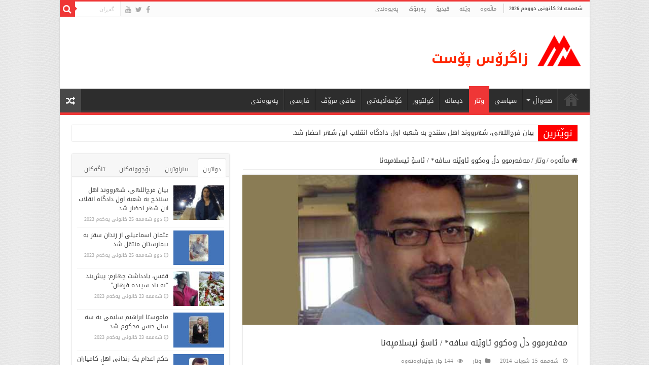

--- FILE ---
content_type: text/html; charset=UTF-8
request_url: http://zagrospost.com/2745
body_size: 33722
content:
<!DOCTYPE html>
<html dir="rtl" lang="ckb" prefix="og: http://ogp.me/ns#">
<head>
<meta charset="UTF-8" />
<link rel="profile" href="http://gmpg.org/xfn/11" />
<link rel="pingback" href="http://zagrospost.com/xmlrpc.php" />
<title> مەفەرموو دڵ وەکوو ئاوێنە سافە* / ئاسۆ ئیسلامپەنا &#8211; زاگرۆس پۆست</title>
<meta property="og:title" content="مەفەرموو دڵ وەکوو ئاوێنە سافە* / ئاسۆ ئیسلامپەنا - زاگرۆس پۆست"/>
<meta property="og:type" content="article"/>
<meta property="og:description" content="چەند تێبینییەک لەمەڕ پڕۆسەی یەکگرتنەوەی کۆمەڵە  ماوەیەکە هەر دوو باڵی کۆمەڵە بە دیاریکردنی لیژنەی تا"/>
<meta property="og:url" content="http://zagrospost.com/2745"/>
<meta property="og:site_name" content="زاگرۆس پۆست"/>
<meta property="og:image" content="http://zagrospost.com/wp-content/uploads/2014/02/islam.jpg" />
<meta name='robots' content='max-image-preview:large' />
<link rel='dns-prefetch' href='//fonts.googleapis.com' />
<link rel="alternate" type="application/rss+xml" title="Feed ـی زاگرۆس پۆست &raquo;" href="http://zagrospost.com/feed" />
<link rel="alternate" type="application/rss+xml" title="Feed ـی لێدوانەکانی زاگرۆس پۆست &raquo;" href="http://zagrospost.com/comments/feed" />
<link rel="alternate" type="application/rss+xml" title="Feed ـی لێدوانەکانی زاگرۆس پۆست &raquo; مەفەرموو دڵ وەکوو ئاوێنە سافە* / ئاسۆ ئیسلامپەنا" href="http://zagrospost.com/2745/feed" />
		<!-- This site uses the Google Analytics by MonsterInsights plugin v8.24.0 - Using Analytics tracking - https://www.monsterinsights.com/ -->
		<!-- Note: MonsterInsights is not currently configured on this site. The site owner needs to authenticate with Google Analytics in the MonsterInsights settings panel. -->
					<!-- No tracking code set -->
				<!-- / Google Analytics by MonsterInsights -->
		<script type="text/javascript">
/* <![CDATA[ */
window._wpemojiSettings = {"baseUrl":"https:\/\/s.w.org\/images\/core\/emoji\/15.0.3\/72x72\/","ext":".png","svgUrl":"https:\/\/s.w.org\/images\/core\/emoji\/15.0.3\/svg\/","svgExt":".svg","source":{"concatemoji":"http:\/\/zagrospost.com\/wp-includes\/js\/wp-emoji-release.min.js"}};
/*! This file is auto-generated */
!function(i,n){var o,s,e;function c(e){try{var t={supportTests:e,timestamp:(new Date).valueOf()};sessionStorage.setItem(o,JSON.stringify(t))}catch(e){}}function p(e,t,n){e.clearRect(0,0,e.canvas.width,e.canvas.height),e.fillText(t,0,0);var t=new Uint32Array(e.getImageData(0,0,e.canvas.width,e.canvas.height).data),r=(e.clearRect(0,0,e.canvas.width,e.canvas.height),e.fillText(n,0,0),new Uint32Array(e.getImageData(0,0,e.canvas.width,e.canvas.height).data));return t.every(function(e,t){return e===r[t]})}function u(e,t,n){switch(t){case"flag":return n(e,"\ud83c\udff3\ufe0f\u200d\u26a7\ufe0f","\ud83c\udff3\ufe0f\u200b\u26a7\ufe0f")?!1:!n(e,"\ud83c\uddfa\ud83c\uddf3","\ud83c\uddfa\u200b\ud83c\uddf3")&&!n(e,"\ud83c\udff4\udb40\udc67\udb40\udc62\udb40\udc65\udb40\udc6e\udb40\udc67\udb40\udc7f","\ud83c\udff4\u200b\udb40\udc67\u200b\udb40\udc62\u200b\udb40\udc65\u200b\udb40\udc6e\u200b\udb40\udc67\u200b\udb40\udc7f");case"emoji":return!n(e,"\ud83d\udc26\u200d\u2b1b","\ud83d\udc26\u200b\u2b1b")}return!1}function f(e,t,n){var r="undefined"!=typeof WorkerGlobalScope&&self instanceof WorkerGlobalScope?new OffscreenCanvas(300,150):i.createElement("canvas"),a=r.getContext("2d",{willReadFrequently:!0}),o=(a.textBaseline="top",a.font="600 32px Arial",{});return e.forEach(function(e){o[e]=t(a,e,n)}),o}function t(e){var t=i.createElement("script");t.src=e,t.defer=!0,i.head.appendChild(t)}"undefined"!=typeof Promise&&(o="wpEmojiSettingsSupports",s=["flag","emoji"],n.supports={everything:!0,everythingExceptFlag:!0},e=new Promise(function(e){i.addEventListener("DOMContentLoaded",e,{once:!0})}),new Promise(function(t){var n=function(){try{var e=JSON.parse(sessionStorage.getItem(o));if("object"==typeof e&&"number"==typeof e.timestamp&&(new Date).valueOf()<e.timestamp+604800&&"object"==typeof e.supportTests)return e.supportTests}catch(e){}return null}();if(!n){if("undefined"!=typeof Worker&&"undefined"!=typeof OffscreenCanvas&&"undefined"!=typeof URL&&URL.createObjectURL&&"undefined"!=typeof Blob)try{var e="postMessage("+f.toString()+"("+[JSON.stringify(s),u.toString(),p.toString()].join(",")+"));",r=new Blob([e],{type:"text/javascript"}),a=new Worker(URL.createObjectURL(r),{name:"wpTestEmojiSupports"});return void(a.onmessage=function(e){c(n=e.data),a.terminate(),t(n)})}catch(e){}c(n=f(s,u,p))}t(n)}).then(function(e){for(var t in e)n.supports[t]=e[t],n.supports.everything=n.supports.everything&&n.supports[t],"flag"!==t&&(n.supports.everythingExceptFlag=n.supports.everythingExceptFlag&&n.supports[t]);n.supports.everythingExceptFlag=n.supports.everythingExceptFlag&&!n.supports.flag,n.DOMReady=!1,n.readyCallback=function(){n.DOMReady=!0}}).then(function(){return e}).then(function(){var e;n.supports.everything||(n.readyCallback(),(e=n.source||{}).concatemoji?t(e.concatemoji):e.wpemoji&&e.twemoji&&(t(e.twemoji),t(e.wpemoji)))}))}((window,document),window._wpemojiSettings);
/* ]]> */
</script>
<style id='wp-emoji-styles-inline-css' type='text/css'>

	img.wp-smiley, img.emoji {
		display: inline !important;
		border: none !important;
		box-shadow: none !important;
		height: 1em !important;
		width: 1em !important;
		margin: 0 0.07em !important;
		vertical-align: -0.1em !important;
		background: none !important;
		padding: 0 !important;
	}
</style>
<link rel='stylesheet' id='wp-block-library-rtl-css' href='http://zagrospost.com/wp-includes/css/dist/block-library/style-rtl.min.css' type='text/css' media='all' />
<style id='classic-theme-styles-inline-css' type='text/css'>
/*! This file is auto-generated */
.wp-block-button__link{color:#fff;background-color:#32373c;border-radius:9999px;box-shadow:none;text-decoration:none;padding:calc(.667em + 2px) calc(1.333em + 2px);font-size:1.125em}.wp-block-file__button{background:#32373c;color:#fff;text-decoration:none}
</style>
<style id='global-styles-inline-css' type='text/css'>
body{--wp--preset--color--black: #000000;--wp--preset--color--cyan-bluish-gray: #abb8c3;--wp--preset--color--white: #ffffff;--wp--preset--color--pale-pink: #f78da7;--wp--preset--color--vivid-red: #cf2e2e;--wp--preset--color--luminous-vivid-orange: #ff6900;--wp--preset--color--luminous-vivid-amber: #fcb900;--wp--preset--color--light-green-cyan: #7bdcb5;--wp--preset--color--vivid-green-cyan: #00d084;--wp--preset--color--pale-cyan-blue: #8ed1fc;--wp--preset--color--vivid-cyan-blue: #0693e3;--wp--preset--color--vivid-purple: #9b51e0;--wp--preset--gradient--vivid-cyan-blue-to-vivid-purple: linear-gradient(135deg,rgba(6,147,227,1) 0%,rgb(155,81,224) 100%);--wp--preset--gradient--light-green-cyan-to-vivid-green-cyan: linear-gradient(135deg,rgb(122,220,180) 0%,rgb(0,208,130) 100%);--wp--preset--gradient--luminous-vivid-amber-to-luminous-vivid-orange: linear-gradient(135deg,rgba(252,185,0,1) 0%,rgba(255,105,0,1) 100%);--wp--preset--gradient--luminous-vivid-orange-to-vivid-red: linear-gradient(135deg,rgba(255,105,0,1) 0%,rgb(207,46,46) 100%);--wp--preset--gradient--very-light-gray-to-cyan-bluish-gray: linear-gradient(135deg,rgb(238,238,238) 0%,rgb(169,184,195) 100%);--wp--preset--gradient--cool-to-warm-spectrum: linear-gradient(135deg,rgb(74,234,220) 0%,rgb(151,120,209) 20%,rgb(207,42,186) 40%,rgb(238,44,130) 60%,rgb(251,105,98) 80%,rgb(254,248,76) 100%);--wp--preset--gradient--blush-light-purple: linear-gradient(135deg,rgb(255,206,236) 0%,rgb(152,150,240) 100%);--wp--preset--gradient--blush-bordeaux: linear-gradient(135deg,rgb(254,205,165) 0%,rgb(254,45,45) 50%,rgb(107,0,62) 100%);--wp--preset--gradient--luminous-dusk: linear-gradient(135deg,rgb(255,203,112) 0%,rgb(199,81,192) 50%,rgb(65,88,208) 100%);--wp--preset--gradient--pale-ocean: linear-gradient(135deg,rgb(255,245,203) 0%,rgb(182,227,212) 50%,rgb(51,167,181) 100%);--wp--preset--gradient--electric-grass: linear-gradient(135deg,rgb(202,248,128) 0%,rgb(113,206,126) 100%);--wp--preset--gradient--midnight: linear-gradient(135deg,rgb(2,3,129) 0%,rgb(40,116,252) 100%);--wp--preset--font-size--small: 13px;--wp--preset--font-size--medium: 20px;--wp--preset--font-size--large: 36px;--wp--preset--font-size--x-large: 42px;--wp--preset--spacing--20: 0.44rem;--wp--preset--spacing--30: 0.67rem;--wp--preset--spacing--40: 1rem;--wp--preset--spacing--50: 1.5rem;--wp--preset--spacing--60: 2.25rem;--wp--preset--spacing--70: 3.38rem;--wp--preset--spacing--80: 5.06rem;--wp--preset--shadow--natural: 6px 6px 9px rgba(0, 0, 0, 0.2);--wp--preset--shadow--deep: 12px 12px 50px rgba(0, 0, 0, 0.4);--wp--preset--shadow--sharp: 6px 6px 0px rgba(0, 0, 0, 0.2);--wp--preset--shadow--outlined: 6px 6px 0px -3px rgba(255, 255, 255, 1), 6px 6px rgba(0, 0, 0, 1);--wp--preset--shadow--crisp: 6px 6px 0px rgba(0, 0, 0, 1);}:where(.is-layout-flex){gap: 0.5em;}:where(.is-layout-grid){gap: 0.5em;}body .is-layout-flex{display: flex;}body .is-layout-flex{flex-wrap: wrap;align-items: center;}body .is-layout-flex > *{margin: 0;}body .is-layout-grid{display: grid;}body .is-layout-grid > *{margin: 0;}:where(.wp-block-columns.is-layout-flex){gap: 2em;}:where(.wp-block-columns.is-layout-grid){gap: 2em;}:where(.wp-block-post-template.is-layout-flex){gap: 1.25em;}:where(.wp-block-post-template.is-layout-grid){gap: 1.25em;}.has-black-color{color: var(--wp--preset--color--black) !important;}.has-cyan-bluish-gray-color{color: var(--wp--preset--color--cyan-bluish-gray) !important;}.has-white-color{color: var(--wp--preset--color--white) !important;}.has-pale-pink-color{color: var(--wp--preset--color--pale-pink) !important;}.has-vivid-red-color{color: var(--wp--preset--color--vivid-red) !important;}.has-luminous-vivid-orange-color{color: var(--wp--preset--color--luminous-vivid-orange) !important;}.has-luminous-vivid-amber-color{color: var(--wp--preset--color--luminous-vivid-amber) !important;}.has-light-green-cyan-color{color: var(--wp--preset--color--light-green-cyan) !important;}.has-vivid-green-cyan-color{color: var(--wp--preset--color--vivid-green-cyan) !important;}.has-pale-cyan-blue-color{color: var(--wp--preset--color--pale-cyan-blue) !important;}.has-vivid-cyan-blue-color{color: var(--wp--preset--color--vivid-cyan-blue) !important;}.has-vivid-purple-color{color: var(--wp--preset--color--vivid-purple) !important;}.has-black-background-color{background-color: var(--wp--preset--color--black) !important;}.has-cyan-bluish-gray-background-color{background-color: var(--wp--preset--color--cyan-bluish-gray) !important;}.has-white-background-color{background-color: var(--wp--preset--color--white) !important;}.has-pale-pink-background-color{background-color: var(--wp--preset--color--pale-pink) !important;}.has-vivid-red-background-color{background-color: var(--wp--preset--color--vivid-red) !important;}.has-luminous-vivid-orange-background-color{background-color: var(--wp--preset--color--luminous-vivid-orange) !important;}.has-luminous-vivid-amber-background-color{background-color: var(--wp--preset--color--luminous-vivid-amber) !important;}.has-light-green-cyan-background-color{background-color: var(--wp--preset--color--light-green-cyan) !important;}.has-vivid-green-cyan-background-color{background-color: var(--wp--preset--color--vivid-green-cyan) !important;}.has-pale-cyan-blue-background-color{background-color: var(--wp--preset--color--pale-cyan-blue) !important;}.has-vivid-cyan-blue-background-color{background-color: var(--wp--preset--color--vivid-cyan-blue) !important;}.has-vivid-purple-background-color{background-color: var(--wp--preset--color--vivid-purple) !important;}.has-black-border-color{border-color: var(--wp--preset--color--black) !important;}.has-cyan-bluish-gray-border-color{border-color: var(--wp--preset--color--cyan-bluish-gray) !important;}.has-white-border-color{border-color: var(--wp--preset--color--white) !important;}.has-pale-pink-border-color{border-color: var(--wp--preset--color--pale-pink) !important;}.has-vivid-red-border-color{border-color: var(--wp--preset--color--vivid-red) !important;}.has-luminous-vivid-orange-border-color{border-color: var(--wp--preset--color--luminous-vivid-orange) !important;}.has-luminous-vivid-amber-border-color{border-color: var(--wp--preset--color--luminous-vivid-amber) !important;}.has-light-green-cyan-border-color{border-color: var(--wp--preset--color--light-green-cyan) !important;}.has-vivid-green-cyan-border-color{border-color: var(--wp--preset--color--vivid-green-cyan) !important;}.has-pale-cyan-blue-border-color{border-color: var(--wp--preset--color--pale-cyan-blue) !important;}.has-vivid-cyan-blue-border-color{border-color: var(--wp--preset--color--vivid-cyan-blue) !important;}.has-vivid-purple-border-color{border-color: var(--wp--preset--color--vivid-purple) !important;}.has-vivid-cyan-blue-to-vivid-purple-gradient-background{background: var(--wp--preset--gradient--vivid-cyan-blue-to-vivid-purple) !important;}.has-light-green-cyan-to-vivid-green-cyan-gradient-background{background: var(--wp--preset--gradient--light-green-cyan-to-vivid-green-cyan) !important;}.has-luminous-vivid-amber-to-luminous-vivid-orange-gradient-background{background: var(--wp--preset--gradient--luminous-vivid-amber-to-luminous-vivid-orange) !important;}.has-luminous-vivid-orange-to-vivid-red-gradient-background{background: var(--wp--preset--gradient--luminous-vivid-orange-to-vivid-red) !important;}.has-very-light-gray-to-cyan-bluish-gray-gradient-background{background: var(--wp--preset--gradient--very-light-gray-to-cyan-bluish-gray) !important;}.has-cool-to-warm-spectrum-gradient-background{background: var(--wp--preset--gradient--cool-to-warm-spectrum) !important;}.has-blush-light-purple-gradient-background{background: var(--wp--preset--gradient--blush-light-purple) !important;}.has-blush-bordeaux-gradient-background{background: var(--wp--preset--gradient--blush-bordeaux) !important;}.has-luminous-dusk-gradient-background{background: var(--wp--preset--gradient--luminous-dusk) !important;}.has-pale-ocean-gradient-background{background: var(--wp--preset--gradient--pale-ocean) !important;}.has-electric-grass-gradient-background{background: var(--wp--preset--gradient--electric-grass) !important;}.has-midnight-gradient-background{background: var(--wp--preset--gradient--midnight) !important;}.has-small-font-size{font-size: var(--wp--preset--font-size--small) !important;}.has-medium-font-size{font-size: var(--wp--preset--font-size--medium) !important;}.has-large-font-size{font-size: var(--wp--preset--font-size--large) !important;}.has-x-large-font-size{font-size: var(--wp--preset--font-size--x-large) !important;}
.wp-block-navigation a:where(:not(.wp-element-button)){color: inherit;}
:where(.wp-block-post-template.is-layout-flex){gap: 1.25em;}:where(.wp-block-post-template.is-layout-grid){gap: 1.25em;}
:where(.wp-block-columns.is-layout-flex){gap: 2em;}:where(.wp-block-columns.is-layout-grid){gap: 2em;}
.wp-block-pullquote{font-size: 1.5em;line-height: 1.6;}
</style>
<link rel='stylesheet' id='contact-form-7-css' href='http://zagrospost.com/wp-content/plugins/contact-form-7/includes/css/styles.css' type='text/css' media='all' />
<link rel='stylesheet' id='contact-form-7-rtl-css' href='http://zagrospost.com/wp-content/plugins/contact-form-7/includes/css/styles-rtl.css' type='text/css' media='all' />
<link rel='stylesheet' id='taqyeem-buttons-style-css' href='http://zagrospost.com/wp-content/plugins/taqyeem-buttons/assets/style.css' type='text/css' media='all' />
<link rel='stylesheet' id='taqyeem-style-css' href='http://zagrospost.com/wp-content/plugins/taqyeem/style.css' type='text/css' media='all' />
<link rel='stylesheet' id='wp-polls-css' href='http://zagrospost.com/wp-content/plugins/wp-polls/polls-css.css' type='text/css' media='all' />
<style id='wp-polls-inline-css' type='text/css'>
.wp-polls .pollbar {
	margin: 1px;
	font-size: 6px;
	line-height: 8px;
	height: 8px;
	background: #FF0000;
	border: 1px solid #c8c8c8;
}

</style>
<link rel='stylesheet' id='wp-polls-rtl-css' href='http://zagrospost.com/wp-content/plugins/wp-polls/polls-css-rtl.css' type='text/css' media='all' />
<link rel='stylesheet' id='tie-style-css' href='http://zagrospost.com/wp-content/themes/sahifa/style.css' type='text/css' media='all' />
<link rel='stylesheet' id='tie-ilightbox-skin-css' href='http://zagrospost.com/wp-content/themes/sahifa/css/ilightbox/dark-skin/skin.css' type='text/css' media='all' />
<link rel='stylesheet' id='droidarabickufi-css' href='http://fonts.googleapis.com/earlyaccess/droidarabickufi' type='text/css' media='all' />
<link rel='stylesheet' id='upw_theme_standard-css' href='http://zagrospost.com/wp-content/plugins/ultimate-posts-widget/css/upw-theme-standard.min.css' type='text/css' media='all' />
<script type="text/javascript" src="http://zagrospost.com/wp-includes/js/jquery/jquery.min.js" id="jquery-core-js"></script>
<script type="text/javascript" src="http://zagrospost.com/wp-includes/js/jquery/jquery-migrate.min.js" id="jquery-migrate-js"></script>
<script type="text/javascript" src="http://zagrospost.com/wp-content/plugins/taqyeem/js/tie.js" id="taqyeem-main-js"></script>
<script type="text/javascript" id="tie-postviews-cache-js-extra">
/* <![CDATA[ */
var tieViewsCacheL10n = {"admin_ajax_url":"http:\/\/zagrospost.com\/wp-admin\/admin-ajax.php","post_id":"2745"};
/* ]]> */
</script>
<script type="text/javascript" src="http://zagrospost.com/wp-content/themes/sahifa/js/postviews-cache.js" id="tie-postviews-cache-js"></script>
<link rel="https://api.w.org/" href="http://zagrospost.com/wp-json/" /><link rel="alternate" type="application/json" href="http://zagrospost.com/wp-json/wp/v2/posts/2745" /><link rel="EditURI" type="application/rsd+xml" title="RSD" href="http://zagrospost.com/xmlrpc.php?rsd" />
<link rel="stylesheet" href="http://zagrospost.com/wp-content/themes/sahifa/rtl.css" type="text/css" media="screen" /><meta name="generator" content="WordPress 6.5.7" />
<link rel="canonical" href="http://zagrospost.com/2745" />
<link rel='shortlink' href='http://zagrospost.com/?p=2745' />
<link rel="alternate" type="application/json+oembed" href="http://zagrospost.com/wp-json/oembed/1.0/embed?url=http%3A%2F%2Fzagrospost.com%2F2745" />
<link rel="alternate" type="text/xml+oembed" href="http://zagrospost.com/wp-json/oembed/1.0/embed?url=http%3A%2F%2Fzagrospost.com%2F2745&#038;format=xml" />
<style>[class*=" icon-oc-"],[class^=icon-oc-]{speak:none;font-style:normal;font-weight:400;font-variant:normal;text-transform:none;line-height:1;-webkit-font-smoothing:antialiased;-moz-osx-font-smoothing:grayscale}.icon-oc-one-com-white-32px-fill:before{content:"901"}.icon-oc-one-com:before{content:"900"}#one-com-icon,.toplevel_page_onecom-wp .wp-menu-image{speak:none;display:flex;align-items:center;justify-content:center;text-transform:none;line-height:1;-webkit-font-smoothing:antialiased;-moz-osx-font-smoothing:grayscale}.onecom-wp-admin-bar-item>a,.toplevel_page_onecom-wp>.wp-menu-name{font-size:16px;font-weight:400;line-height:1}.toplevel_page_onecom-wp>.wp-menu-name img{width:69px;height:9px;}.wp-submenu-wrap.wp-submenu>.wp-submenu-head>img{width:88px;height:auto}.onecom-wp-admin-bar-item>a img{height:7px!important}.onecom-wp-admin-bar-item>a img,.toplevel_page_onecom-wp>.wp-menu-name img{opacity:.8}.onecom-wp-admin-bar-item.hover>a img,.toplevel_page_onecom-wp.wp-has-current-submenu>.wp-menu-name img,li.opensub>a.toplevel_page_onecom-wp>.wp-menu-name img{opacity:1}#one-com-icon:before,.onecom-wp-admin-bar-item>a:before,.toplevel_page_onecom-wp>.wp-menu-image:before{content:'';position:static!important;background-color:rgba(240,245,250,.4);border-radius:102px;width:18px;height:18px;padding:0!important}.onecom-wp-admin-bar-item>a:before{width:14px;height:14px}.onecom-wp-admin-bar-item.hover>a:before,.toplevel_page_onecom-wp.opensub>a>.wp-menu-image:before,.toplevel_page_onecom-wp.wp-has-current-submenu>.wp-menu-image:before{background-color:#76b82a}.onecom-wp-admin-bar-item>a{display:inline-flex!important;align-items:center;justify-content:center}#one-com-logo-wrapper{font-size:4em}#one-com-icon{vertical-align:middle}.imagify-welcome{display:none !important;}</style><script type='text/javascript'>
/* <![CDATA[ */
var taqyeem = {"ajaxurl":"http://zagrospost.com/wp-admin/admin-ajax.php" , "your_rating":"Your Rating:"};
/* ]]> */
</script>
<style type="text/css" media="screen">

</style>
<link rel="shortcut icon" href="http://zagrospost.com/wp-content/uploads/2013/10/favico.png" title="Favicon" />
<!--[if IE]>
<script type="text/javascript">jQuery(document).ready(function (){ jQuery(".menu-item").has("ul").children("a").attr("aria-haspopup", "true");});</script>
<![endif]-->
<!--[if lt IE 9]>
<script src="http://zagrospost.com/wp-content/themes/sahifa/js/html5.js"></script>
<script src="http://zagrospost.com/wp-content/themes/sahifa/js/selectivizr-min.js"></script>
<![endif]-->
<!--[if IE 9]>
<link rel="stylesheet" type="text/css" media="all" href="http://zagrospost.com/wp-content/themes/sahifa/css/ie9.css" />
<![endif]-->
<!--[if IE 8]>
<link rel="stylesheet" type="text/css" media="all" href="http://zagrospost.com/wp-content/themes/sahifa/css/ie8.css" />
<![endif]-->
<!--[if IE 7]>
<link rel="stylesheet" type="text/css" media="all" href="http://zagrospost.com/wp-content/themes/sahifa/css/ie7.css" />
<![endif]-->


<meta name="viewport" content="width=device-width, initial-scale=1.0" />
<link rel="apple-touch-icon-precomposed" sizes="144x144" href="http://zagrospost.com/wp-content/uploads/2015/02/Apple-iPad-Retina-Icon.png" />
<link rel="apple-touch-icon-precomposed" sizes="120x120" href="http://zagrospost.com/wp-content/uploads/2015/02/Apple-iPhone-Retina-Icon.png" />
<link rel="apple-touch-icon-precomposed" sizes="72x72" href="http://zagrospost.com/wp-content/uploads/2015/02/Apple-iPad-Icon.png" />
<link rel="apple-touch-icon-precomposed" href="http://zagrospost.com/wp-content/uploads/2015/02/Apple-iPhone-Icon.png" />



<style type="text/css" media="screen">

body{
	font-family: 'droid arabic kufi';
}

.logo h1 a, .logo h2 a{
	font-family: 'droid arabic kufi';
}

.logo span{
	font-family: 'droid arabic kufi';
}

.top-nav, .top-nav ul li a {
	font-family: 'droid arabic kufi';
	font-size : 11px;
}

#main-nav, #main-nav ul li a{
	font-family: 'droid arabic kufi';
}

.page-title{
	font-family: 'droid arabic kufi';
}

.post-title{
	font-family: 'droid arabic kufi';
	font-size : 16px;
}

h2.post-box-title, h2.post-box-title a{
	font-family: 'droid arabic kufi';
	font-size : 12px;
}

h3.post-box-title, h3.post-box-title a{
	font-family: 'droid arabic kufi';
	font-size : 12px;
}

p.post-meta, p.post-meta a{
	font-family: 'droid arabic kufi';
}

body.single .entry, body.page .entry{
	font-family: 'droid arabic kufi';
	font-size : 12px;
}

.widget-top h4, .widget-top h4 a{
	font-family: 'droid arabic kufi';
	font-size : 16px;
}

.footer-widget-top h4, .footer-widget-top h4 a{
	font-family: 'droid arabic kufi';
	font-size : 16px;
}

.ei-title h2, .slider-caption h2 a, .content .slider-caption h2 a, .slider-caption h2, .content .slider-caption h2, .content .ei-title h2{
	font-family: 'droid arabic kufi';
	font-size : 14px;
	font-weight: bold;
}

.cat-box-title h2, .cat-box-title h2 a, .block-head h3, #respond h3, #comments-title, h2.review-box-header, .woocommerce-tabs .entry-content h2, .woocommerce .related.products h2, .entry .woocommerce h2, .woocommerce-billing-fields h3, .woocommerce-shipping-fields h3, #order_review_heading, #bbpress-forums fieldset.bbp-form legend, #buddypress .item-body h4, #buddypress #item-body h4{
	font-family: 'droid arabic kufi';
}

::-webkit-scrollbar {
	width: 8px;
	height:8px;
}

#main-nav,
.cat-box-content,
#sidebar .widget-container,
.post-listing,
#commentform {
	border-bottom-color: #ef3636;
}

.search-block .search-button,
#topcontrol,
#main-nav ul li.current-menu-item a,
#main-nav ul li.current-menu-item a:hover,
#main-nav ul li.current_page_parent a,
#main-nav ul li.current_page_parent a:hover,
#main-nav ul li.current-menu-parent a,
#main-nav ul li.current-menu-parent a:hover,
#main-nav ul li.current-page-ancestor a,
#main-nav ul li.current-page-ancestor a:hover,
.pagination span.current,
.share-post span.share-text,
.flex-control-paging li a.flex-active,
.ei-slider-thumbs li.ei-slider-element,
.review-percentage .review-item span span,
.review-final-score,
.button,
a.button,
a.more-link,
#main-content input[type="submit"],
.form-submit #submit,
#login-form .login-button,
.widget-feedburner .feedburner-subscribe,
input[type="submit"],
#buddypress button,
#buddypress a.button,
#buddypress input[type=submit],
#buddypress input[type=reset],
#buddypress ul.button-nav li a,
#buddypress div.generic-button a,
#buddypress .comment-reply-link,
#buddypress div.item-list-tabs ul li a span,
#buddypress div.item-list-tabs ul li.selected a,
#buddypress div.item-list-tabs ul li.current a,
#buddypress #members-directory-form div.item-list-tabs ul li.selected span,
#members-list-options a.selected,
#groups-list-options a.selected,
body.dark-skin #buddypress div.item-list-tabs ul li a span,
body.dark-skin #buddypress div.item-list-tabs ul li.selected a,
body.dark-skin #buddypress div.item-list-tabs ul li.current a,
body.dark-skin #members-list-options a.selected,
body.dark-skin #groups-list-options a.selected,
.search-block-large .search-button,
#featured-posts .flex-next:hover,
#featured-posts .flex-prev:hover,
a.tie-cart span.shooping-count,
.woocommerce span.onsale,
.woocommerce-page span.onsale ,
.woocommerce .widget_price_filter .ui-slider .ui-slider-handle,
.woocommerce-page .widget_price_filter .ui-slider .ui-slider-handle,
#check-also-close,
a.post-slideshow-next,
a.post-slideshow-prev,
.widget_price_filter .ui-slider .ui-slider-handle,
.quantity .minus:hover,
.quantity .plus:hover,
.mejs-container .mejs-controls .mejs-time-rail .mejs-time-current,
#reading-position-indicator  {
	background-color:#ef3636;
}

::-webkit-scrollbar-thumb{
	background-color:#ef3636 !important;
}

#theme-footer,
#theme-header,
.top-nav ul li.current-menu-item:before,
#main-nav .menu-sub-content ,
#main-nav ul ul,
#check-also-box {
	border-top-color: #ef3636;
}

.search-block:after {
	border-right-color:#ef3636;
}

body.rtl .search-block:after {
	border-left-color:#ef3636;
}

#main-nav ul > li.menu-item-has-children:hover > a:after,
#main-nav ul > li.mega-menu:hover > a:after {
	border-color:transparent transparent #ef3636;
}

.widget.timeline-posts li a:hover,
.widget.timeline-posts li a:hover span.tie-date {
	color: #ef3636;
}

.widget.timeline-posts li a:hover span.tie-date:before {
	background: #ef3636;
	border-color: #ef3636;
}

#order_review,
#order_review_heading {
	border-color: #ef3636;
}


body {
	background-image : url(http://zagrospost.com/wp-content/themes/sahifa/images/patterns/body-bg33.png);
	background-position: top center;
}

.breaking-news span.breaking-news-title {background: #ff0000;}

img#wpstats{
 display: none;
 }

.ei-title h3 {display: none !important;}

.widget-container h3 {
font-family: 'droid arabic kufi';
font-size: 12px !important;}

.today-date {margin: 4px 4px 0 4px;}
.cat-box-title h2 {margin-top: -10px;}
.widget-top h4 {margin-top: -5px;}
#comments-title {margin-top: -10px;}
#respond h3 {margin-top: -10px;}

.cat-tabs-header li {font-family: droid arabic kufi;}

.breaking-news-title span {font-family: droid arabic kufi;line-height: .5;}
.breaking-news ul a {font-family: droid arabic kufi;line-height: 1;}

::-moz-selection {
    background-color: #FF0000;
    color: #FFFFFF;
}
::selection {
    background-color: #FF0000;
    color: #FFFFFF;
}

div.wpcf7 {direction: rtl;}


.main-nav-logo {float: right;}

#tabbed-widget ul.tabs li {font-size: 12px;}

body.archive .page-title {margin-top: -14px;}</style>

		<script type="text/javascript">
			/* <![CDATA[ */
				var sf_position = '0';
				var sf_templates = "<a href=\"{search_url_escaped}\">\u0647\u06d5\u0645\u0648 \u0646\u06d5\u062a\u06cc\u062c\u06d5\u06a9\u06d5 \u067e\u06cc\u0634\u0627\u0646 \u0628\u062f\u06d5<\/a>";
				var sf_input = '.search-live';
				jQuery(document).ready(function(){
					jQuery(sf_input).ajaxyLiveSearch({"expand":false,"searchUrl":"http:\/\/zagrospost.com\/?s=%s","text":"Search","delay":500,"iwidth":180,"width":315,"ajaxUrl":"http:\/\/zagrospost.com\/wp-admin\/admin-ajax.php","rtl":0});
					jQuery(".live-search_ajaxy-selective-input").keyup(function() {
						var width = jQuery(this).val().length * 8;
						if(width < 50) {
							width = 50;
						}
						jQuery(this).width(width);
					});
					jQuery(".live-search_ajaxy-selective-search").click(function() {
						jQuery(this).find(".live-search_ajaxy-selective-input").focus();
					});
					jQuery(".live-search_ajaxy-selective-close").click(function() {
						jQuery(this).parent().remove();
					});
				});
			/* ]]> */
		</script>
		<!-- ## NXS/OG ## --><!-- ## NXSOGTAGS ## --><!-- ## NXS/OG ## -->
</head>
<body id="top" class="rtl post-template-default single single-post postid-2745 single-format-standard lazy-enabled">

<div class="wrapper-outer">

	<div class="background-cover"></div>

	<aside id="slide-out">

			<div class="search-mobile">
			<form method="get" id="searchform-mobile" action="http://zagrospost.com/">
				<button class="search-button" type="submit" value="گەڕان"><i class="fa fa-search"></i></button>
				<input type="text" id="s-mobile" name="s" title="گەڕان" value="گەڕان" onfocus="if (this.value == 'گەڕان') {this.value = '';}" onblur="if (this.value == '') {this.value = 'گەڕان';}"  />
			</form>
		</div><!-- .search-mobile /-->
	
	
		<div id="mobile-menu" ></div>
	</aside><!-- #slide-out /-->

		<div id="wrapper" class="boxed-all">
		<div class="inner-wrapper">

		<header id="theme-header" class="theme-header">
						<div id="top-nav" class="top-nav">
				<div class="container">

							<span class="today-date">شه‌ممه‌ 24 كانونی دووه‌م 2026</span>
				<div class="top-menu"><ul id="menu-%d9%84%db%8c%d8%b3%d8%aa%db%8c-%d8%b3%db%95%d8%b1%db%95%d9%88%db%95" class="menu"><li id="menu-item-52" class="menu-item menu-item-type-custom menu-item-object-custom menu-item-home menu-item-52"><a href="http://zagrospost.com/">ماڵه‌وه‌</a></li>
<li id="menu-item-461" class="menu-item menu-item-type-taxonomy menu-item-object-category menu-item-461"><a href="http://zagrospost.com/category/images">وێنە</a></li>
<li id="menu-item-618" class="menu-item menu-item-type-taxonomy menu-item-object-category menu-item-618"><a href="http://zagrospost.com/category/videos">ڤیدیۆ</a></li>
<li id="menu-item-6593" class="menu-item menu-item-type-taxonomy menu-item-object-category menu-item-6593"><a href="http://zagrospost.com/category/books">پەرتۆک</a></li>
<li id="menu-item-54" class="menu-item menu-item-type-post_type menu-item-object-page menu-item-54"><a href="http://zagrospost.com/contact">پەیوەندی</a></li>
</ul></div>
						<div class="search-block">
						<form method="get" id="searchform-header" action="http://zagrospost.com/">
							<button class="search-button" type="submit" value="گەڕان"><i class="fa fa-search"></i></button>
							<input class="search-live" type="text" id="s-header" name="s" title="گەڕان" value="گەڕان" onfocus="if (this.value == 'گەڕان') {this.value = '';}" onblur="if (this.value == '') {this.value = 'گەڕان';}"  />
						</form>
					</div><!-- .search-block /-->
			<div class="social-icons">
		<a class="ttip-none" title="Facebook" href="https://www.facebook.com/ZagrosPost" target="_blank"><i class="fa fa-facebook"></i></a><a class="ttip-none" title="Twitter" href="https://twitter.com/ZagrosPost" target="_blank"><i class="fa fa-twitter"></i></a><a class="ttip-none" title="Youtube" href="http://www.youtube.com/channel/UCORbT3pYEiIYuKnjJDId4kA" target="_blank"><i class="fa fa-youtube"></i></a>
			</div>

	
	
				</div><!-- .container /-->
			</div><!-- .top-menu /-->
			
		<div class="header-content">

					<a id="slide-out-open" class="slide-out-open" href="#"><span></span></a>
		
			<div class="logo" style=" margin-top:10px; margin-bottom:10px;">
			<h2>								<a title="زاگرۆس پۆست" href="http://zagrospost.com/">
					<img src="http://zagrospost.com/wp-content/uploads/2014/10/logo.png" alt="زاگرۆس پۆست" width="325" height="66" /><strong>زاگرۆس پۆست </strong>
				</a>
			</h2>			</div><!-- .logo /-->
<script type="text/javascript">
jQuery(document).ready(function($) {
	var retina = window.devicePixelRatio > 1 ? true : false;
	if(retina) {
       	jQuery('#theme-header .logo img').attr('src',		'http://zagrospost.com/wp-content/uploads/2014/10/logo.png');
       	jQuery('#theme-header .logo img').attr('width',		'325');
       	jQuery('#theme-header .logo img').attr('height',	'66');
	}
});
</script>
						<div class="clear"></div>

		</div>
													<nav id="main-nav" class="fixed-enabled">
				<div class="container">

									<a class="main-nav-logo" title="زاگرۆس پۆست" href="http://zagrospost.com/">
						<img src="http://zagrospost.com/wp-content/uploads/2014/10/logo.png" width="195" height="54" alt="زاگرۆس پۆست">
					</a>
				
					<div class="main-menu"><ul id="menu-%d8%b2%d8%a7%da%af%d8%b1%db%86%d8%b3" class="menu"><li id="menu-item-14188" class="menu-item menu-item-type-custom menu-item-object-custom menu-item-home menu-item-14188"><a href="http://zagrospost.com">ماڵه‌وه‌</a></li>
<li id="menu-item-841" class="menu-item menu-item-type-taxonomy menu-item-object-category menu-item-has-children menu-item-841 mega-menu mega-links mega-links-3col "><a href="http://zagrospost.com/category/news">هەواڵ</a>
<div class="mega-menu-block menu-sub-content">

<ul class="sub-menu-columns">
	<li id="menu-item-233" class="menu-item menu-item-type-taxonomy menu-item-object-category menu-item-233 mega-link-column "><a class="mega-links-head"  href="http://zagrospost.com/category/kurdistan">کوردستان</a></li>
	<li id="menu-item-232" class="menu-item menu-item-type-taxonomy menu-item-object-category menu-item-232 mega-link-column "><a class="mega-links-head"  href="http://zagrospost.com/category/iran">ئێران</a></li>
	<li id="menu-item-234" class="menu-item menu-item-type-taxonomy menu-item-object-category menu-item-234 mega-link-column "><a class="mega-links-head"  href="http://zagrospost.com/category/world">جیهان</a></li>
</ul>

<div class="mega-menu-content">

</div><!-- .mega-menu-content --> 
</div><!-- .mega-menu-block --> 
</li>
<li id="menu-item-842" class="menu-item menu-item-type-taxonomy menu-item-object-category menu-item-842"><a href="http://zagrospost.com/category/political">سیاسی</a></li>
<li id="menu-item-843" class="menu-item menu-item-type-taxonomy menu-item-object-category current-post-ancestor current-menu-parent current-post-parent menu-item-843"><a href="http://zagrospost.com/category/article">وتار</a></li>
<li id="menu-item-844" class="menu-item menu-item-type-taxonomy menu-item-object-category menu-item-844"><a href="http://zagrospost.com/category/interviews">دیمانە</a></li>
<li id="menu-item-845" class="menu-item menu-item-type-taxonomy menu-item-object-category menu-item-845"><a href="http://zagrospost.com/category/culture">كولتوور</a></li>
<li id="menu-item-846" class="menu-item menu-item-type-taxonomy menu-item-object-category menu-item-846"><a href="http://zagrospost.com/category/social">کۆمەڵایەتی</a></li>
<li id="menu-item-847" class="menu-item menu-item-type-taxonomy menu-item-object-category menu-item-847"><a href="http://zagrospost.com/category/human-rights">مافی مرۆڤ</a></li>
<li id="menu-item-848" class="menu-item menu-item-type-taxonomy menu-item-object-category menu-item-848"><a href="http://zagrospost.com/category/farsi">فارسی</a></li>
<li id="menu-item-18" class="menu-item menu-item-type-post_type menu-item-object-page menu-item-18"><a href="http://zagrospost.com/contact">پەیوەندی</a></li>
</ul></div>										<a href="http://zagrospost.com/?tierand=1" class="random-article ttip" title="بابەتی بەهەڵکەوت"><i class="fa fa-random"></i></a>
					
					
				</div>
			</nav><!-- .main-nav /-->
					</header><!-- #header /-->

		
	<div class="clear"></div>
	<div id="breaking-news" class="breaking-news">
		<span class="breaking-news-title"><i class="fa fa-bolt"></i> <span>نوێترین</span></span>
		
					<ul>
					<li><a href="http://zagrospost.com/36983" title="بیان فرج‌اللهی، شهرووند اهل سنندج به شعبه اول دادگاه انقلاب این شهر احضار شد.">بیان فرج‌اللهی، شهرووند اهل سنندج به شعبه اول دادگاه انقلاب این شهر احضار شد.</a></li>
					<li><a href="http://zagrospost.com/36980" title="عثمان اسماعیلی از زندان سقز به بیمارستان منتقل شد">عثمان اسماعیلی از زندان سقز به بیمارستان منتقل شد</a></li>
					<li><a href="http://zagrospost.com/36977" title="قفس، یادداشت چهارم: پیش‌بند &#8220;به یاد سپیده فرهان&#8221;">قفس، یادداشت چهارم: پیش‌بند &#8220;به یاد سپیده فرهان&#8221;</a></li>
					<li><a href="http://zagrospost.com/36973" title="ماموستا ابراهیم سلیمی به سه سال حبس محکوم شد">ماموستا ابراهیم سلیمی به سه سال حبس محکوم شد</a></li>
					<li><a href="http://zagrospost.com/36970" title="حکم اعدام یک زندانی اهل کامیاران در زندان سنندج به اجرا درآمد">حکم اعدام یک زندانی اهل کامیاران در زندان سنندج به اجرا درآمد</a></li>
					<li><a href="http://zagrospost.com/36967" title="شاهو برهم و احسان محمدی، از بازداشت‌شدگان خیزش انقلابی ژن، ژیان، ئازادی به پرداخت جزای نقدی محکوم شدند">شاهو برهم و احسان محمدی، از بازداشت‌شدگان خیزش انقلابی ژن، ژیان، ئازادی به پرداخت جزای نقدی محکوم شدند</a></li>
					<li><a href="http://zagrospost.com/36963" title="تداوم بازداشت وریشه مرادی، فعال زن کُرد در بند ٢٠٩ زندان اوین">تداوم بازداشت وریشه مرادی، فعال زن کُرد در بند ٢٠٩ زندان اوین</a></li>
					<li><a href="http://zagrospost.com/36957" title=""></a></li>
					<li><a href="http://zagrospost.com/36948" title="بازداشت حکیم محمدپوری، فعال زیست‌محیطی عضو انجمن پاژین بانە">بازداشت حکیم محمدپوری، فعال زیست‌محیطی عضو انجمن پاژین بانە</a></li>
					<li><a href="http://zagrospost.com/36945" title="برگزاری چندین تجمع اعتراضی در کوردستان و ایران">برگزاری چندین تجمع اعتراضی در کوردستان و ایران</a></li>
					</ul>
					
		
		<script type="text/javascript">
			jQuery(document).ready(function(){
								jQuery('#breaking-news ul').innerFade({animationType: 'slide', speed: 750 , timeout: 3500});
							});
					</script>
	</div> <!-- .breaking-news -->

	
	<div id="main-content" class="container sidebar-left">

	
	
	
	
	
	<div class="content">

		
		<nav id="crumbs"><a href="http://zagrospost.com/"><span class="fa fa-home" aria-hidden="true"></span> ماڵەوە</a><span class="delimiter">/</span><a href="http://zagrospost.com/category/article">وتار</a><span class="delimiter">/</span><span class="current">مەفەرموو دڵ وەکوو ئاوێنە سافە* / ئاسۆ ئیسلامپەنا</span></nav><script type="application/ld+json">{"@context":"http:\/\/schema.org","@type":"BreadcrumbList","@id":"#Breadcrumb","itemListElement":[{"@type":"ListItem","position":1,"item":{"name":"\u0645\u0627\u06b5\u06d5\u0648\u06d5","@id":"http:\/\/zagrospost.com\/"}},{"@type":"ListItem","position":2,"item":{"name":"\u0648\u062a\u0627\u0631","@id":"http:\/\/zagrospost.com\/category\/article"}}]}</script>
		

		
		<article class="post-listing post-2745 post type-post status-publish format-standard has-post-thumbnail  category-article" id="the-post">
			
			<div class="single-post-thumb">
			<img width="602" height="269" src="http://zagrospost.com/wp-content/uploads/2014/02/islam.jpg" class="attachment-slider size-slider wp-post-image" alt="" decoding="async" fetchpriority="high" srcset="http://zagrospost.com/wp-content/uploads/2014/02/islam.jpg 602w, http://zagrospost.com/wp-content/uploads/2014/02/islam-300x134.jpg 300w" sizes="(max-width: 602px) 100vw, 602px" />		</div>
	
		


			<div class="post-inner">

							<h1 class="name post-title entry-title"><span itemprop="name">مەفەرموو دڵ وەکوو ئاوێنە سافە* / ئاسۆ ئیسلامپەنا</span></h1>

						
<p class="post-meta">
	
		
	<span class="tie-date"><i class="fa fa-clock-o"></i>شه‌ممه‌ 15 شوبات 2014</span>	
	<span class="post-cats"><i class="fa fa-folder"></i><a href="http://zagrospost.com/category/article" rel="category tag">وتار</a></span>
	
<span class="post-views"><i class="fa fa-eye"></i>144 جار خوێنراوه‌ته‌وه‌‌ </span> </p>
<div class="clear"></div>
			
				<div class="entry">
					
					
					<p dir="RTL" style="text-align: justify;">چەند تێبینییەک لەمەڕ پڕۆسەی یەکگرتنەوەی کۆمەڵە</p>
<p dir="RTL" style="text-align: justify;"> ماوەیەکە هەر دوو باڵی کۆمەڵە بە دیاریکردنی لیژنەی تایبەت، هەوڵەکانیان بۆ یەکگرتنەوەی کۆمەڵە دەست پێکردووە و هەوڵەکان گەیشتووەتە ئاستی دانیشتنی هاوبەشی کۆمیتەی ناوەندیی هەر دوو لا و تەنانەت کۆبوونەوەی سکرتێرەکان و جێگرەکانیانی لێکەوتووەتەوە.</p>
<p dir="RTL" style="text-align: justify;"> کاراکردنی هەوڵەکان بۆ یەکگرتنەوە و یەکڕیزی لە کۆمەڵەدا، هەنگاوێکی پێویست و جێی سەرنجە و بە بڕوای من هەوڵی هەمووان دەبێت خزمەت کردن بە یەکگرتنەوەیەک بێت کە کێشە و ناکۆکی و جیاوازییە تەشکیلاتی و روانگەییەکان لە بنەڕەتەوە چارە بکات و ئەمجارە میکانیزمێک بۆ کاری حیزبی پێناسە بکرێت کە جارێکی دیکە پاوانخوازی و هەڵاواردن، مەیدان بە دیموکراسیی ناوخۆیی حیزب تەنگ نەکات و لێکترازانی دووبارەی بەدوادا نەیەت.</p>
<p dir="RTL" style="text-align: justify;"> لەم رووەوە تێفکرین و وردبوونەوە لە وتە و لێدوانی بەرپرسانی هەر دوو لا، خاڵی گرنگمان لە ئاراستەی هەوڵەکانی ئەمجارە دەخاتە بەر چاو. هاوکات رەخنە و پێشنیار و شیکاریی میکانیزمەکانی پێکهێنانی کۆمەڵەیەکی بە دوور لە پاوانخوازی و قۆرخکردنی دەسەڵات، یارمەتیدەرە بۆ یەکخستنەوەی ماڵی کۆمەڵە. ئەمەش ئەرکی هەموومانە وەک ئەندامانی بنەماڵەی کۆمەڵە.</p>
<p dir="RTL" style="text-align: justify;"> وەک ئەندامێکی کۆمەڵە، هەوڵ دەدەم لە زنجیرەیەک وتاردا، بە لێکدانەوەی رەخنەگرانەی پڕۆسەی یەکگرتنەوەی کۆمەڵە، بەشدار بم لە گەیشتن بە ئەنجامێکی سەرکەوتوو و پێکهێنانی کۆمەڵەیەکی بەهێز و مۆدێلێکی دیموکراتیک و پێشکەوتوانەی حیزبایەتی لە کوردستان.</p>
<p dir="RTL" style="text-align: justify;"> یەکەم هەنگاو لەم پێناوەدا بە رەسمی ناسینی هەر دوو باڵە لەلایەن هەر دوو باڵەوە. بەخشینی وشیاریی سیاسی و فیکری لەمبارەیەوە بە ئەندامان و ریزەکانی هەر دوو لایەن، مەرجی سەرەکییە بۆ قبووڵ کردنی یەکتر. لێدوانەکانی دوو ئەندامی دەفتەری سیاسیی کۆمەڵەی شۆڕشگێڕ کە ئەندامی لیژنەی دانوستانکاریشن، پێچەوانەی ئەوەمان دەخاتە بەرچاو کە جێی خۆیەتی بیری لێبکرێتەوە و خەونی خۆشی یەکگرتنەوە، چاومان لە ئاست ئەو راستییانە نەبین نەکات. ئەنوەر محەمەدی ئەندامی دەفتەری سیاسی و لیژنەی دانوستانکار، دوای چەندین دانیشتنی هاوبەش، لە تەلەڤزیۆنی رۆژهەڵاتەوە هێشتا ئامادە نییە ناوی کۆمەڵەی زەحمەتکێشان وەک باڵێکی کۆمەڵە بهێنێت و هەر ئەمە تووشی چەندین هەڵە و چەواشەکاریی دیکەی دەکات لە درێژەی قسەکانیدا.</p>
<p dir="RTL" style="text-align: justify;"> مەبەست لە هەوڵەکان بۆ یەکگرتنەوەی کۆمەڵە، دەبێت بەهێز کردنی کۆمەڵە بێت نەک قۆرخ کردنی شانازیی دەستپێشخەری. کۆمەڵەی شۆڕشگێڕ لەمەشدا مەبەستی سەرەکی ناپێکێت و پڕوپاگەندەی دەزگای راگەیاندنی ئەو حیزبە تەواو عەوداڵی ئەوەیە لایەنێک و بەتایبەت کەسێک بکاتە پاڵەوانی بێ ئەملاولای پڕۆسەکە.</p>
<p dir="RTL" style="text-align: justify;"> کاک ئەبووبەکر مودەڕسی، جێگری سکرتێری کۆمەڵەی شۆڕشگێڕ، لە وتووێژێکی ئاسوی رۆژهەڵاتدا دوایین کۆنگرەی حیزبەکەی بە سەرەتای دەستپێشخەری و هەوڵدان لەمبارەیەوە دەکاتە مێژوو و بێدەنگی لە هەموو ئەو هەوڵ و بڕیارنامە و پەسندکراوانەی کۆمەڵەی زەحمەتکێشان دەکات کە هەر لە کۆنگرەی ١٢ هەتا ئێستا وەک بەڵگە لە بەردەستی هەمووانە. دیمانە و وتووێژەکانی ئەندامانی سەرکردایەتیی کۆمەڵەی زەحمەتکێشان ئێستاش لە ئەرشیڤی تۆڕە کۆمەڵایەتییەکان و ماڵپەڕ و میدیای گشتیدا هەیە. ئەنوەر محەمەدی لەوەش تێدەپەڕێت و بەڕێز عەبدوڵا موهتەدی دەکاتە رێبەر و دەستپێشخەر و دەستپێکەر و تاک پاڵەوانی مەیدانی یەکخستنەوەی ماڵی کۆمەڵە.</p>
<p dir="RTL" style="text-align: justify;"> کۆی ئەمانە، دەمانخاتە ئەو گومانەوە کە بە راستی کۆمەڵەی شۆڕشگێر هەوڵی یەکگرتنەوەی دوو کۆمەڵە دەدات یان ئەم هەلە بۆ پڕوپاگەندەی تایبەت و مەبەستدار بەکار دەهێنێت. وەبیرهێنانەوەی چەند هەوڵی رابردووی ئەو باڵە بەڵگەیە بۆ پێویستیی وشیار بوون لە پڕۆسەی یەکگرتنەوەی کۆمەڵەدا.</p>
<p dir="RTL" style="text-align: justify;"> حاشا کردن لە راستیی ئەو کێشە و ناکۆکییانەی کە لێکترازانی کۆمەڵەی لێکەوتەوە، نەک یارمەتیدەر نییە بۆ یەکخستنەوەی ماڵی کۆمەڵە، بەڵکوو رێگرە لە چارەسەر کردنی بنەڕەتییانەی کێشەکان و گەیشتن بە بۆچوونێکی هاوبەش و خزمەت بە دیموکراسیی ناوخۆیی کۆمەڵە و دەستاودەست کردنی دیموکراسیانەی دەسەڵاتی حیزبی ناکات. هەر لە وتووێژەکەی ئاسۆی رۆژهەڵاتدا، کاک ئەبوبەکر مودەڕسی کێشە و ناکۆکییە سیاسی و تەشکیلاتییەکانی ئەوکاتی کۆمەڵە تا ئاستی یەک کێشەی تەشکیلاتی دادەبەزێنێت و لە درێژەدا بەوەشەوە ناوەستێت و لەلایەن هەموو ئەندامانی هەر دوو باڵەکە و دۆستان و دڵسۆزانی کۆمەڵەوە دەڵێت کە هەموو ئەو کەسانە تەنانەت یەک هۆکاری تەشکیلاتیی زۆر جیددیشیان بۆ ئەم جیابوونەوەیە نەبینیوە. واتە هەر حاشا کردن لە سەرچاوەی سەرەکیی جیابوونەوە و فەلسەفەی پێکهاتنی کۆمەڵەی زەحمەتکێشان.</p>
<p dir="RTL" style="text-align: justify;"> سڕینەوەی کێشە و جیاوازییەکان بە مانای چارەسەرکردنیان نییە. بەڕێز عەبدوڵا موهتەدی لە مێزگردەکەی دەنگی ئەمریکادا باس لە وەلانانی کێشە و جیاوازییەکان و کۆبوونەوە لە دەوری خاڵە هاوبەشەکان دەکات. ئەو خاڵە هاوبەشانە بەر لە جیابوونەوەش بوون، بەڵام ئەگەر کێشەکان راست و گرینگ نەبوون بۆ ئەم خاڵانە نەیانتوانی بەر بە لێکترازانی کۆمەڵە بگرن؟ لەم سۆنگەیەوە گرینگی و بایەخی چارەسەر کردنی کێشەکان و گۆڕینیان بۆ خاڵی هاوبەش، پێویستە بۆ زیاتر نزیکبوونەوە لە ئامانج، کە یەکگرتنەوەی باڵەکانی کۆمەڵە بێت.</p>
<p dir="RTL" style="text-align: justify;"> جیابوونەوەکەی ساڵی ٢٠٠٧، دەرئەنجامی کۆمەڵێک کێشە و ناکۆکیی سیاسی و رێکخراوەیی بوو کە هەر ئەوکات بە دەیان وتار و دیمانە و باس لەمبارەیەوە بڵاو کرایەوە و بۆ هەمووان روون بوو کە خاڵە جیاوازەکانی دوو لایەن کامانەن. هاوڕێ عومەر ئێلخانیزادە سکرتێری گشتیی کۆمەڵەی زەحمەتکێشان، لە دیمانەیەکدا کە لە ماڵپەڕی فەرمیی کۆمەڵەی زەحمەتکێشان بڵاو کراوەتەوە، ئاماژە بەوە دەکات کە لەمپەرە سەرەکییەکانی بەردەم یەکگرتنەوەی کۆمەڵە، وەلا نراون. بەڵام هەتا ئێستاش هیچ ئاماژەیەک بەوە نەکراوە کە ئەم لەمپەرە سەرەکییانە کامانە بوون و چۆن وەلا نران.</p>
<p dir="RTL" style="text-align: justify;"> ئەگەر مەبەست لە لەمپەرە سەرەکییەکان هەر  هەمان کێشە سیاسی و تەشکیلاتییەکان بێت، پێویستە بە روونی باس بکرێت ئەم کێشانە چۆن چارەسەر کران؟ جیاوازیی سیاسەت و تاکتیکەکانی هەر دوو باڵ و جیاوازیی چۆنیەتیی بەڕێوەبەرێتی رێکخراوەیی چۆن چارەسەر کران و هەر دوو لا لەسەر چی پێک هاتن؟ ئەگەرچی  لێدوانەکەی هاوڕێ عومەر باس لە وەلانان دەکات نەک چارەسەر. هەر ئەمەشە کە دەبێتە سەرەتای نیگەرانی لەوەی کە ئەم وەلانراوانە جارێکی دیکە سەرهەڵبدەنەوە و برینی کۆن ساڕێژ ببێتەوە.</p>
<p dir="RTL" style="text-align: justify;"> راگەیاندنە هاوبەشەکەی هەر دوو لا باسی دڵخۆشیی هە دوو لایەن دەکات بەو هەنگاوانەی هەتا ئێستا ناویانە. بەڵام هیچ ئاماژەیەک بەو دەستکەوتانە نەکراوە کە دڵخۆشیی ئەوانی لێکەوتووەتەوە. ئەمە لەحاڵێکدایە کە هەر ئەو هەستی بەرپرسیارێتییەی لە راگەیاندنەکەدا باسیان کردووە، دەبێت بیانجووڵێنێت بۆ ئاشکرا کردنی ناوەرۆکی کۆبوونەوەکان و روونکردنەوەی پێشکەوتنەکانی هەتا ئێستا.</p>
<p dir="RTL" style="text-align: justify;"> دەسپێکردنی هەوڵەکان بۆ یەکگرتنەوەی کۆمەڵە و ئەو هەموو دڵخۆشییەی هەر دوو لا باسی لێوە دەکەن و تەئکید دەکەنەوە کە هەموو دۆستان و خەمخۆرانی کۆمەڵە پێی شاد بن، لە حاڵێکدا کە هەر دوو لایەن باس لە کار کردنی هاوبەش بەیەکەوە دەکەن، تەنانەت لە یادی رۆژی کۆمەڵەشدا، بۆ نەیتوانی هەر دوو باڵ بەوە رازی بکات کە مەراسیمی هاوبەش بگرن، یان هیچ نەبێت راگەیاندنێکی هاوبەش بە بۆنەی ساڵڕۆژی شەهید بوونی یەکێک لە دامەزرێنەرانی کۆمەڵە بدەن، یان هەر نەبێت پیرۆزباییەکی سادە لە یەکتر بکەن؟</p>
<p dir="RTL" style="text-align: justify;"> بۆ لە حاڵێکدا کە هەر دوو لایەن زۆر بە گەرمی باس لە نزیکایەتی و کاری هاوبەش و نەمانی لەمپەرە سەرەکییەکان دەکەن، کۆمەڵەی زەحمەتکێشان بەیاننامەی کۆمیتەی هاوبەشی تەشکیلاتی نهێنیی کۆمەڵە لە ناوەوەی کوردستان بەبۆنەی ئەم هەوڵانەوە لە ماڵپەڕی رەسمیی خۆی بڵاو دەکاتەوە، بەڵام هەر دەستبەجێ لە ماڵپەڕی فەرمیی کۆمەڵەی شۆڕشگێڕەوە حاشا لەم بەیاننامەیە دەکرێت و تەنانەت ناڕاستەوخۆ گومانی جاش و ئیتلاعاتی بوون دەخرێتە پاڵ ئەو کۆمیتەیە؟</p>
<p dir="RTL" style="text-align: justify;"> هەموو ئەوانەی سەرەوە و زۆر رەخنەی دیکە، نەک بۆ گومان خستنە سەر هەوڵی یەکخستنەوەی ماڵی کۆمەڵە، بەڵکوو هەوڵدانە بۆ هەرچی زیاتر روونکردنەوەی پڕۆسەکە و هەنگاونانە بۆ ئەوەی یەکگرتنەوەی کۆمەڵە بەشێوەیەک بگاتە ئەنجام کە دواڕۆژ برینەکان جارێکی دی سەرهەڵنەدەنەوە و دڵساردیی لێنەکەوێتەوە.</p>
<p dir="RTL" style="text-align: justify;"> لە کۆتاییدا، بەهۆی ئەوەی رەخنە زۆر جار دەکەوێتە بەرامبەر کۆمەڵێک هەست کە لەوانەیە بەرهەمی جۆرێک ناوشیاری بن، بە هەڵە وەردەگیرێت، بەڵام هەنگاوی رەخنەگرانە هەر لە ئێستاوە پێویستە بۆ ئەوەی دواجار ئەو هەست و جۆش و خرۆشانە، بەهۆی دەرئەنجامێکی ناتەواو و نیوەچڵ بە جارێک نەڕووخێن و خۆری هیواکان ئاوا نەبێت.</p>
<p dir="RTL" style="text-align: justify;"> * ناوی وتارەکە، نیوە بەیتێکی یەکێک لە شیعرەکانی نالییە</p>
					
									</div><!-- .entry /-->


				<div class="share-post">
	<span class="share-text">بەش کردن</span>

		<ul class="flat-social">
			<li><a href="http://www.facebook.com/sharer.php?u=http://zagrospost.com/2745" class="social-facebook" rel="external" target="_blank"><i class="fa fa-facebook"></i> <span>Facebook</span></a></li>
				<li><a href="https://twitter.com/intent/tweet?text=%D9%85%DB%95%D9%81%DB%95%D8%B1%D9%85%D9%88%D9%88+%D8%AF%DA%B5+%D9%88%DB%95%DA%A9%D9%88%D9%88+%D8%A6%D8%A7%D9%88%DB%8E%D9%86%DB%95+%D8%B3%D8%A7%D9%81%DB%95%2A+%2F+%D8%A6%D8%A7%D8%B3%DB%86+%D8%A6%DB%8C%D8%B3%D9%84%D8%A7%D9%85%D9%BE%DB%95%D9%86%D8%A7 via %40ZagrosPost&url=http://zagrospost.com/2745" class="social-twitter" rel="external" target="_blank"><i class="fa fa-twitter"></i> <span>Twitter</span></a></li>
					<li><a href="https://www.linkedin.com/shareArticle?mini=true&amp;url=http://zagrospost.com/2745&amp;title=%D9%85%DB%95%D9%81%DB%95%D8%B1%D9%85%D9%88%D9%88+%D8%AF%DA%B5+%D9%88%DB%95%DA%A9%D9%88%D9%88+%D8%A6%D8%A7%D9%88%DB%8E%D9%86%DB%95+%D8%B3%D8%A7%D9%81%DB%95%2A+%2F+%D8%A6%D8%A7%D8%B3%DB%86+%D8%A6%DB%8C%D8%B3%D9%84%D8%A7%D9%85%D9%BE%DB%95%D9%86%D8%A7" class="social-linkedin" rel="external" target="_blank"><i class="fa fa-linkedin"></i> <span>LinkedIn</span></a></li>
				<li><a href="http://pinterest.com/pin/create/button/?url=http://zagrospost.com/2745&amp;description=%D9%85%DB%95%D9%81%DB%95%D8%B1%D9%85%D9%88%D9%88+%D8%AF%DA%B5+%D9%88%DB%95%DA%A9%D9%88%D9%88+%D8%A6%D8%A7%D9%88%DB%8E%D9%86%DB%95+%D8%B3%D8%A7%D9%81%DB%95%2A+%2F+%D8%A6%D8%A7%D8%B3%DB%86+%D8%A6%DB%8C%D8%B3%D9%84%D8%A7%D9%85%D9%BE%DB%95%D9%86%D8%A7&amp;media=http://zagrospost.com/wp-content/uploads/2014/02/islam.jpg" class="social-pinterest" rel="external" target="_blank"><i class="fa fa-pinterest"></i> <span>Pinterest</span></a></li>
		</ul>
		<div class="clear"></div>
</div> <!-- .share-post -->
				<div class="clear"></div>
			</div><!-- .post-inner -->

			<script type="application/ld+json" class="tie-schema-graph">{"@context":"http:\/\/schema.org","@type":"Article","dateCreated":"2014-02-15T21:15:17+03:30","datePublished":"2014-02-15T21:15:17+03:30","dateModified":"2014-02-15T21:17:08+03:30","headline":"\u0645\u06d5\u0641\u06d5\u0631\u0645\u0648\u0648 \u062f\u06b5 \u0648\u06d5\u06a9\u0648\u0648 \u0626\u0627\u0648\u06ce\u0646\u06d5 \u0633\u0627\u0641\u06d5* \/ \u0626\u0627\u0633\u06c6 \u0626\u06cc\u0633\u0644\u0627\u0645\u067e\u06d5\u0646\u0627","name":"\u0645\u06d5\u0641\u06d5\u0631\u0645\u0648\u0648 \u062f\u06b5 \u0648\u06d5\u06a9\u0648\u0648 \u0626\u0627\u0648\u06ce\u0646\u06d5 \u0633\u0627\u0641\u06d5* \/ \u0626\u0627\u0633\u06c6 \u0626\u06cc\u0633\u0644\u0627\u0645\u067e\u06d5\u0646\u0627","keywords":[],"url":"http:\/\/zagrospost.com\/2745","description":"\u0686\u06d5\u0646\u062f \u062a\u06ce\u0628\u06cc\u0646\u06cc\u06cc\u06d5\u06a9 \u0644\u06d5\u0645\u06d5\u0695 \u067e\u0695\u06c6\u0633\u06d5\u06cc \u06cc\u06d5\u06a9\u06af\u0631\u062a\u0646\u06d5\u0648\u06d5\u06cc \u06a9\u06c6\u0645\u06d5\u06b5\u06d5 \u00a0\u0645\u0627\u0648\u06d5\u06cc\u06d5\u06a9\u06d5 \u0647\u06d5\u0631 \u062f\u0648\u0648 \u0628\u0627\u06b5\u06cc \u06a9\u06c6\u0645\u06d5\u06b5\u06d5 \u0628\u06d5 \u062f\u06cc\u0627\u0631\u06cc\u06a9\u0631\u062f\u0646\u06cc \u0644\u06cc\u0698\u0646\u06d5\u06cc \u062a\u0627\u06cc\u0628\u06d5\u062a\u060c \u0647\u06d5\u0648\u06b5\u06d5\u06a9\u0627\u0646\u06cc\u0627\u0646 \u0628\u06c6 \u06cc\u06d5\u06a9\u06af\u0631\u062a\u0646\u06d5\u0648\u06d5\u06cc \u06a9\u06c6\u0645\u06d5\u06b5\u06d5 \u062f\u06d5\u0633\u062a \u067e\u06ce\u06a9\u0631\u062f\u0648\u0648\u06d5 \u0648 \u0647\u06d5\u0648\u06b5\u06d5\u06a9\u0627\u0646 \u06af\u06d5\u06cc\u0634\u062a\u0648\u0648\u06d5\u062a\u06d5 \u0626\u0627\u0633\u062a\u06cc \u062f\u0627\u0646\u06cc\u0634\u062a\u0646\u06cc \u0647\u0627\u0648\u0628\u06d5\u0634\u06cc \u06a9","copyrightYear":"2014","publisher":{"@id":"#Publisher","@type":"Organization","name":"\u0632\u0627\u06af\u0631\u06c6\u0633 \u067e\u06c6\u0633\u062a","logo":{"@type":"ImageObject","url":"http:\/\/zagrospost.com\/wp-content\/uploads\/2014\/10\/logo.png"},"sameAs":["https:\/\/www.facebook.com\/ZagrosPost","https:\/\/twitter.com\/ZagrosPost","https:\/\/plus.google.com\/+Zagrospost\/posts","http:\/\/www.youtube.com\/channel\/UCORbT3pYEiIYuKnjJDId4kA"]},"sourceOrganization":{"@id":"#Publisher"},"copyrightHolder":{"@id":"#Publisher"},"mainEntityOfPage":{"@type":"WebPage","@id":"http:\/\/zagrospost.com\/2745","breadcrumb":{"@id":"#crumbs"}},"author":{"@type":"Person","name":"\u0633\u06d5\u0631\u0646\u0648\u0633\u06d5\u0631","url":"http:\/\/zagrospost.com\/author\/admin1"},"articleSection":"\u0648\u062a\u0627\u0631","articleBody":"\u0686\u06d5\u0646\u062f \u062a\u06ce\u0628\u06cc\u0646\u06cc\u06cc\u06d5\u06a9 \u0644\u06d5\u0645\u06d5\u0695 \u067e\u0695\u06c6\u0633\u06d5\u06cc \u06cc\u06d5\u06a9\u06af\u0631\u062a\u0646\u06d5\u0648\u06d5\u06cc \u06a9\u06c6\u0645\u06d5\u06b5\u06d5\r\n\u00a0\u0645\u0627\u0648\u06d5\u06cc\u06d5\u06a9\u06d5 \u0647\u06d5\u0631 \u062f\u0648\u0648 \u0628\u0627\u06b5\u06cc \u06a9\u06c6\u0645\u06d5\u06b5\u06d5 \u0628\u06d5 \u062f\u06cc\u0627\u0631\u06cc\u06a9\u0631\u062f\u0646\u06cc \u0644\u06cc\u0698\u0646\u06d5\u06cc \u062a\u0627\u06cc\u0628\u06d5\u062a\u060c \u0647\u06d5\u0648\u06b5\u06d5\u06a9\u0627\u0646\u06cc\u0627\u0646 \u0628\u06c6 \u06cc\u06d5\u06a9\u06af\u0631\u062a\u0646\u06d5\u0648\u06d5\u06cc \u06a9\u06c6\u0645\u06d5\u06b5\u06d5 \u062f\u06d5\u0633\u062a \u067e\u06ce\u06a9\u0631\u062f\u0648\u0648\u06d5 \u0648 \u0647\u06d5\u0648\u06b5\u06d5\u06a9\u0627\u0646 \u06af\u06d5\u06cc\u0634\u062a\u0648\u0648\u06d5\u062a\u06d5 \u0626\u0627\u0633\u062a\u06cc \u062f\u0627\u0646\u06cc\u0634\u062a\u0646\u06cc \u0647\u0627\u0648\u0628\u06d5\u0634\u06cc \u06a9\u06c6\u0645\u06cc\u062a\u06d5\u06cc \u0646\u0627\u0648\u06d5\u0646\u062f\u06cc\u06cc \u0647\u06d5\u0631 \u062f\u0648\u0648 \u0644\u0627 \u0648 \u062a\u06d5\u0646\u0627\u0646\u06d5\u062a \u06a9\u06c6\u0628\u0648\u0648\u0646\u06d5\u0648\u06d5\u06cc \u0633\u06a9\u0631\u062a\u06ce\u0631\u06d5\u06a9\u0627\u0646 \u0648 \u062c\u06ce\u06af\u0631\u06d5\u06a9\u0627\u0646\u06cc\u0627\u0646\u06cc \u0644\u06ce\u06a9\u06d5\u0648\u062a\u0648\u0648\u06d5\u062a\u06d5\u0648\u06d5.\r\n\u00a0\u06a9\u0627\u0631\u0627\u06a9\u0631\u062f\u0646\u06cc \u0647\u06d5\u0648\u06b5\u06d5\u06a9\u0627\u0646 \u0628\u06c6 \u06cc\u06d5\u06a9\u06af\u0631\u062a\u0646\u06d5\u0648\u06d5 \u0648 \u06cc\u06d5\u06a9\u0695\u06cc\u0632\u06cc \u0644\u06d5 \u06a9\u06c6\u0645\u06d5\u06b5\u06d5\u062f\u0627\u060c \u0647\u06d5\u0646\u06af\u0627\u0648\u06ce\u06a9\u06cc \u067e\u06ce\u0648\u06cc\u0633\u062a \u0648 \u062c\u06ce\u06cc \u0633\u06d5\u0631\u0646\u062c\u06d5 \u0648 \u0628\u06d5 \u0628\u0695\u0648\u0627\u06cc \u0645\u0646 \u0647\u06d5\u0648\u06b5\u06cc \u0647\u06d5\u0645\u0648\u0648\u0627\u0646 \u062f\u06d5\u0628\u06ce\u062a \u062e\u0632\u0645\u06d5\u062a \u06a9\u0631\u062f\u0646 \u0628\u06d5 \u06cc\u06d5\u06a9\u06af\u0631\u062a\u0646\u06d5\u0648\u06d5\u06cc\u06d5\u06a9 \u0628\u06ce\u062a \u06a9\u06d5 \u06a9\u06ce\u0634\u06d5 \u0648 \u0646\u0627\u06a9\u06c6\u06a9\u06cc \u0648 \u062c\u06cc\u0627\u0648\u0627\u0632\u06cc\u06cc\u06d5 \u062a\u06d5\u0634\u06a9\u06cc\u0644\u0627\u062a\u06cc \u0648 \u0631\u0648\u0627\u0646\u06af\u06d5\u06cc\u06cc\u06d5\u06a9\u0627\u0646 \u0644\u06d5 \u0628\u0646\u06d5\u0695\u06d5\u062a\u06d5\u0648\u06d5 \u0686\u0627\u0631\u06d5 \u0628\u06a9\u0627\u062a \u0648 \u0626\u06d5\u0645\u062c\u0627\u0631\u06d5 \u0645\u06cc\u06a9\u0627\u0646\u06cc\u0632\u0645\u06ce\u06a9 \u0628\u06c6 \u06a9\u0627\u0631\u06cc \u062d\u06cc\u0632\u0628\u06cc \u067e\u06ce\u0646\u0627\u0633\u06d5 \u0628\u06a9\u0631\u06ce\u062a \u06a9\u06d5 \u062c\u0627\u0631\u06ce\u06a9\u06cc \u062f\u06cc\u06a9\u06d5 \u067e\u0627\u0648\u0627\u0646\u062e\u0648\u0627\u0632\u06cc \u0648 \u0647\u06d5\u06b5\u0627\u0648\u0627\u0631\u062f\u0646\u060c \u0645\u06d5\u06cc\u062f\u0627\u0646 \u0628\u06d5 \u062f\u06cc\u0645\u0648\u06a9\u0631\u0627\u0633\u06cc\u06cc \u0646\u0627\u0648\u062e\u06c6\u06cc\u06cc \u062d\u06cc\u0632\u0628 \u062a\u06d5\u0646\u06af \u0646\u06d5\u06a9\u0627\u062a \u0648 \u0644\u06ce\u06a9\u062a\u0631\u0627\u0632\u0627\u0646\u06cc \u062f\u0648\u0648\u0628\u0627\u0631\u06d5\u06cc \u0628\u06d5\u062f\u0648\u0627\u062f\u0627 \u0646\u06d5\u06cc\u06d5\u062a.\r\n\u00a0\u0644\u06d5\u0645 \u0631\u0648\u0648\u06d5\u0648\u06d5 \u062a\u06ce\u0641\u06a9\u0631\u06cc\u0646 \u0648 \u0648\u0631\u062f\u0628\u0648\u0648\u0646\u06d5\u0648\u06d5 \u0644\u06d5 \u0648\u062a\u06d5 \u0648 \u0644\u06ce\u062f\u0648\u0627\u0646\u06cc \u0628\u06d5\u0631\u067e\u0631\u0633\u0627\u0646\u06cc \u0647\u06d5\u0631 \u062f\u0648\u0648 \u0644\u0627\u060c \u062e\u0627\u06b5\u06cc \u06af\u0631\u0646\u06af\u0645\u0627\u0646 \u0644\u06d5 \u0626\u0627\u0631\u0627\u0633\u062a\u06d5\u06cc \u0647\u06d5\u0648\u06b5\u06d5\u06a9\u0627\u0646\u06cc \u0626\u06d5\u0645\u062c\u0627\u0631\u06d5 \u062f\u06d5\u062e\u0627\u062a\u06d5 \u0628\u06d5\u0631 \u0686\u0627\u0648. \u0647\u0627\u0648\u06a9\u0627\u062a \u0631\u06d5\u062e\u0646\u06d5 \u0648 \u067e\u06ce\u0634\u0646\u06cc\u0627\u0631 \u0648 \u0634\u06cc\u06a9\u0627\u0631\u06cc\u06cc \u0645\u06cc\u06a9\u0627\u0646\u06cc\u0632\u0645\u06d5\u06a9\u0627\u0646\u06cc \u067e\u06ce\u06a9\u0647\u06ce\u0646\u0627\u0646\u06cc \u06a9\u06c6\u0645\u06d5\u06b5\u06d5\u06cc\u06d5\u06a9\u06cc \u0628\u06d5 \u062f\u0648\u0648\u0631 \u0644\u06d5 \u067e\u0627\u0648\u0627\u0646\u062e\u0648\u0627\u0632\u06cc \u0648 \u0642\u06c6\u0631\u062e\u06a9\u0631\u062f\u0646\u06cc \u062f\u06d5\u0633\u06d5\u06b5\u0627\u062a\u060c \u06cc\u0627\u0631\u0645\u06d5\u062a\u06cc\u062f\u06d5\u0631\u06d5 \u0628\u06c6 \u06cc\u06d5\u06a9\u062e\u0633\u062a\u0646\u06d5\u0648\u06d5\u06cc \u0645\u0627\u06b5\u06cc \u06a9\u06c6\u0645\u06d5\u06b5\u06d5. \u0626\u06d5\u0645\u06d5\u0634 \u0626\u06d5\u0631\u06a9\u06cc \u0647\u06d5\u0645\u0648\u0648\u0645\u0627\u0646\u06d5 \u0648\u06d5\u06a9 \u0626\u06d5\u0646\u062f\u0627\u0645\u0627\u0646\u06cc \u0628\u0646\u06d5\u0645\u0627\u06b5\u06d5\u06cc \u06a9\u06c6\u0645\u06d5\u06b5\u06d5.\r\n\u00a0\u0648\u06d5\u06a9 \u0626\u06d5\u0646\u062f\u0627\u0645\u06ce\u06a9\u06cc \u06a9\u06c6\u0645\u06d5\u06b5\u06d5\u060c \u0647\u06d5\u0648\u06b5 \u062f\u06d5\u062f\u06d5\u0645 \u0644\u06d5 \u0632\u0646\u062c\u06cc\u0631\u06d5\u06cc\u06d5\u06a9 \u0648\u062a\u0627\u0631\u062f\u0627\u060c \u0628\u06d5 \u0644\u06ce\u06a9\u062f\u0627\u0646\u06d5\u0648\u06d5\u06cc \u0631\u06d5\u062e\u0646\u06d5\u06af\u0631\u0627\u0646\u06d5\u06cc \u067e\u0695\u06c6\u0633\u06d5\u06cc \u06cc\u06d5\u06a9\u06af\u0631\u062a\u0646\u06d5\u0648\u06d5\u06cc \u06a9\u06c6\u0645\u06d5\u06b5\u06d5\u060c \u0628\u06d5\u0634\u062f\u0627\u0631 \u0628\u0645 \u0644\u06d5 \u06af\u06d5\u06cc\u0634\u062a\u0646 \u0628\u06d5 \u0626\u06d5\u0646\u062c\u0627\u0645\u06ce\u06a9\u06cc \u0633\u06d5\u0631\u06a9\u06d5\u0648\u062a\u0648\u0648 \u0648 \u067e\u06ce\u06a9\u0647\u06ce\u0646\u0627\u0646\u06cc \u06a9\u06c6\u0645\u06d5\u06b5\u06d5\u06cc\u06d5\u06a9\u06cc \u0628\u06d5\u0647\u06ce\u0632 \u0648 \u0645\u06c6\u062f\u06ce\u0644\u06ce\u06a9\u06cc \u062f\u06cc\u0645\u0648\u06a9\u0631\u0627\u062a\u06cc\u06a9 \u0648 \u067e\u06ce\u0634\u06a9\u06d5\u0648\u062a\u0648\u0627\u0646\u06d5\u06cc \u062d\u06cc\u0632\u0628\u0627\u06cc\u06d5\u062a\u06cc \u0644\u06d5 \u06a9\u0648\u0631\u062f\u0633\u062a\u0627\u0646.\r\n\u00a0\u06cc\u06d5\u06a9\u06d5\u0645 \u0647\u06d5\u0646\u06af\u0627\u0648 \u0644\u06d5\u0645 \u067e\u06ce\u0646\u0627\u0648\u06d5\u062f\u0627 \u0628\u06d5 \u0631\u06d5\u0633\u0645\u06cc \u0646\u0627\u0633\u06cc\u0646\u06cc \u0647\u06d5\u0631 \u062f\u0648\u0648 \u0628\u0627\u06b5\u06d5 \u0644\u06d5\u0644\u0627\u06cc\u06d5\u0646 \u0647\u06d5\u0631 \u062f\u0648\u0648 \u0628\u0627\u06b5\u06d5\u0648\u06d5. \u0628\u06d5\u062e\u0634\u06cc\u0646\u06cc \u0648\u0634\u06cc\u0627\u0631\u06cc\u06cc \u0633\u06cc\u0627\u0633\u06cc \u0648 \u0641\u06cc\u06a9\u0631\u06cc \u0644\u06d5\u0645\u0628\u0627\u0631\u06d5\u06cc\u06d5\u0648\u06d5 \u0628\u06d5 \u0626\u06d5\u0646\u062f\u0627\u0645\u0627\u0646 \u0648 \u0631\u06cc\u0632\u06d5\u06a9\u0627\u0646\u06cc \u0647\u06d5\u0631 \u062f\u0648\u0648 \u0644\u0627\u06cc\u06d5\u0646\u060c \u0645\u06d5\u0631\u062c\u06cc \u0633\u06d5\u0631\u06d5\u06a9\u06cc\u06cc\u06d5 \u0628\u06c6 \u0642\u0628\u0648\u0648\u06b5 \u06a9\u0631\u062f\u0646\u06cc \u06cc\u06d5\u06a9\u062a\u0631. \u0644\u06ce\u062f\u0648\u0627\u0646\u06d5\u06a9\u0627\u0646\u06cc \u062f\u0648\u0648 \u0626\u06d5\u0646\u062f\u0627\u0645\u06cc \u062f\u06d5\u0641\u062a\u06d5\u0631\u06cc \u0633\u06cc\u0627\u0633\u06cc\u06cc \u06a9\u06c6\u0645\u06d5\u06b5\u06d5\u06cc \u0634\u06c6\u0695\u0634\u06af\u06ce\u0695 \u06a9\u06d5 \u0626\u06d5\u0646\u062f\u0627\u0645\u06cc \u0644\u06cc\u0698\u0646\u06d5\u06cc \u062f\u0627\u0646\u0648\u0633\u062a\u0627\u0646\u06a9\u0627\u0631\u06cc\u0634\u0646\u060c \u067e\u06ce\u0686\u06d5\u0648\u0627\u0646\u06d5\u06cc \u0626\u06d5\u0648\u06d5\u0645\u0627\u0646 \u062f\u06d5\u062e\u0627\u062a\u06d5 \u0628\u06d5\u0631\u0686\u0627\u0648 \u06a9\u06d5 \u062c\u06ce\u06cc \u062e\u06c6\u06cc\u06d5\u062a\u06cc \u0628\u06cc\u0631\u06cc \u0644\u06ce\u0628\u06a9\u0631\u06ce\u062a\u06d5\u0648\u06d5 \u0648 \u062e\u06d5\u0648\u0646\u06cc \u062e\u06c6\u0634\u06cc \u06cc\u06d5\u06a9\u06af\u0631\u062a\u0646\u06d5\u0648\u06d5\u060c \u0686\u0627\u0648\u0645\u0627\u0646 \u0644\u06d5 \u0626\u0627\u0633\u062a \u0626\u06d5\u0648 \u0631\u0627\u0633\u062a\u06cc\u06cc\u0627\u0646\u06d5 \u0646\u06d5\u0628\u06cc\u0646 \u0646\u06d5\u06a9\u0627\u062a. \u0626\u06d5\u0646\u0648\u06d5\u0631 \u0645\u062d\u06d5\u0645\u06d5\u062f\u06cc \u0626\u06d5\u0646\u062f\u0627\u0645\u06cc \u062f\u06d5\u0641\u062a\u06d5\u0631\u06cc \u0633\u06cc\u0627\u0633\u06cc \u0648 \u0644\u06cc\u0698\u0646\u06d5\u06cc \u062f\u0627\u0646\u0648\u0633\u062a\u0627\u0646\u06a9\u0627\u0631\u060c \u062f\u0648\u0627\u06cc \u0686\u06d5\u0646\u062f\u06cc\u0646 \u062f\u0627\u0646\u06cc\u0634\u062a\u0646\u06cc \u0647\u0627\u0648\u0628\u06d5\u0634\u060c \u0644\u06d5 \u062a\u06d5\u0644\u06d5\u06a4\u0632\u06cc\u06c6\u0646\u06cc \u0631\u06c6\u0698\u0647\u06d5\u06b5\u0627\u062a\u06d5\u0648\u06d5 \u0647\u06ce\u0634\u062a\u0627 \u0626\u0627\u0645\u0627\u062f\u06d5 \u0646\u06cc\u06cc\u06d5 \u0646\u0627\u0648\u06cc \u06a9\u06c6\u0645\u06d5\u06b5\u06d5\u06cc \u0632\u06d5\u062d\u0645\u06d5\u062a\u06a9\u06ce\u0634\u0627\u0646 \u0648\u06d5\u06a9 \u0628\u0627\u06b5\u06ce\u06a9\u06cc \u06a9\u06c6\u0645\u06d5\u06b5\u06d5 \u0628\u0647\u06ce\u0646\u06ce\u062a \u0648 \u0647\u06d5\u0631 \u0626\u06d5\u0645\u06d5 \u062a\u0648\u0648\u0634\u06cc \u0686\u06d5\u0646\u062f\u06cc\u0646 \u0647\u06d5\u06b5\u06d5 \u0648 \u0686\u06d5\u0648\u0627\u0634\u06d5\u06a9\u0627\u0631\u06cc\u06cc \u062f\u06cc\u06a9\u06d5\u06cc \u062f\u06d5\u06a9\u0627\u062a \u0644\u06d5 \u062f\u0631\u06ce\u0698\u06d5\u06cc \u0642\u0633\u06d5\u06a9\u0627\u0646\u06cc\u062f\u0627.\r\n\u00a0\u0645\u06d5\u0628\u06d5\u0633\u062a \u0644\u06d5 \u0647\u06d5\u0648\u06b5\u06d5\u06a9\u0627\u0646 \u0628\u06c6 \u06cc\u06d5\u06a9\u06af\u0631\u062a\u0646\u06d5\u0648\u06d5\u06cc \u06a9\u06c6\u0645\u06d5\u06b5\u06d5\u060c \u062f\u06d5\u0628\u06ce\u062a \u0628\u06d5\u0647\u06ce\u0632 \u06a9\u0631\u062f\u0646\u06cc \u06a9\u06c6\u0645\u06d5\u06b5\u06d5 \u0628\u06ce\u062a \u0646\u06d5\u06a9 \u0642\u06c6\u0631\u062e \u06a9\u0631\u062f\u0646\u06cc \u0634\u0627\u0646\u0627\u0632\u06cc\u06cc \u062f\u06d5\u0633\u062a\u067e\u06ce\u0634\u062e\u06d5\u0631\u06cc. \u06a9\u06c6\u0645\u06d5\u06b5\u06d5\u06cc \u0634\u06c6\u0695\u0634\u06af\u06ce\u0695 \u0644\u06d5\u0645\u06d5\u0634\u062f\u0627 \u0645\u06d5\u0628\u06d5\u0633\u062a\u06cc \u0633\u06d5\u0631\u06d5\u06a9\u06cc \u0646\u0627\u067e\u06ce\u06a9\u06ce\u062a \u0648 \u067e\u0695\u0648\u067e\u0627\u06af\u06d5\u0646\u062f\u06d5\u06cc \u062f\u06d5\u0632\u06af\u0627\u06cc \u0631\u0627\u06af\u06d5\u06cc\u0627\u0646\u062f\u0646\u06cc \u0626\u06d5\u0648 \u062d\u06cc\u0632\u0628\u06d5 \u062a\u06d5\u0648\u0627\u0648 \u0639\u06d5\u0648\u062f\u0627\u06b5\u06cc \u0626\u06d5\u0648\u06d5\u06cc\u06d5 \u0644\u0627\u06cc\u06d5\u0646\u06ce\u06a9 \u0648 \u0628\u06d5\u062a\u0627\u06cc\u0628\u06d5\u062a \u06a9\u06d5\u0633\u06ce\u06a9 \u0628\u06a9\u0627\u062a\u06d5 \u067e\u0627\u06b5\u06d5\u0648\u0627\u0646\u06cc \u0628\u06ce \u0626\u06d5\u0645\u0644\u0627\u0648\u0644\u0627\u06cc \u067e\u0695\u06c6\u0633\u06d5\u06a9\u06d5.\r\n\u00a0\u06a9\u0627\u06a9 \u0626\u06d5\u0628\u0648\u0648\u0628\u06d5\u06a9\u0631 \u0645\u0648\u062f\u06d5\u0695\u0633\u06cc\u060c \u062c\u06ce\u06af\u0631\u06cc \u0633\u06a9\u0631\u062a\u06ce\u0631\u06cc \u06a9\u06c6\u0645\u06d5\u06b5\u06d5\u06cc \u0634\u06c6\u0695\u0634\u06af\u06ce\u0695\u060c \u0644\u06d5 \u0648\u062a\u0648\u0648\u06ce\u0698\u06ce\u06a9\u06cc \u0626\u0627\u0633\u0648\u06cc \u0631\u06c6\u0698\u0647\u06d5\u06b5\u0627\u062a\u062f\u0627 \u062f\u0648\u0627\u06cc\u06cc\u0646 \u06a9\u06c6\u0646\u06af\u0631\u06d5\u06cc \u062d\u06cc\u0632\u0628\u06d5\u06a9\u06d5\u06cc \u0628\u06d5 \u0633\u06d5\u0631\u06d5\u062a\u0627\u06cc \u062f\u06d5\u0633\u062a\u067e\u06ce\u0634\u062e\u06d5\u0631\u06cc \u0648 \u0647\u06d5\u0648\u06b5\u062f\u0627\u0646 \u0644\u06d5\u0645\u0628\u0627\u0631\u06d5\u06cc\u06d5\u0648\u06d5 \u062f\u06d5\u06a9\u0627\u062a\u06d5 \u0645\u06ce\u0698\u0648\u0648 \u0648 \u0628\u06ce\u062f\u06d5\u0646\u06af\u06cc \u0644\u06d5 \u0647\u06d5\u0645\u0648\u0648 \u0626\u06d5\u0648 \u0647\u06d5\u0648\u06b5 \u0648 \u0628\u0695\u06cc\u0627\u0631\u0646\u0627\u0645\u06d5 \u0648 \u067e\u06d5\u0633\u0646\u062f\u06a9\u0631\u0627\u0648\u0627\u0646\u06d5\u06cc \u06a9\u06c6\u0645\u06d5\u06b5\u06d5\u06cc \u0632\u06d5\u062d\u0645\u06d5\u062a\u06a9\u06ce\u0634\u0627\u0646 \u062f\u06d5\u06a9\u0627\u062a \u06a9\u06d5 \u0647\u06d5\u0631 \u0644\u06d5 \u06a9\u06c6\u0646\u06af\u0631\u06d5\u06cc \u0661\u0662 \u0647\u06d5\u062a\u0627 \u0626\u06ce\u0633\u062a\u0627 \u0648\u06d5\u06a9 \u0628\u06d5\u06b5\u06af\u06d5 \u0644\u06d5 \u0628\u06d5\u0631\u062f\u06d5\u0633\u062a\u06cc \u0647\u06d5\u0645\u0648\u0648\u0627\u0646\u06d5. \u062f\u06cc\u0645\u0627\u0646\u06d5 \u0648 \u0648\u062a\u0648\u0648\u06ce\u0698\u06d5\u06a9\u0627\u0646\u06cc \u0626\u06d5\u0646\u062f\u0627\u0645\u0627\u0646\u06cc \u0633\u06d5\u0631\u06a9\u0631\u062f\u0627\u06cc\u06d5\u062a\u06cc\u06cc \u06a9\u06c6\u0645\u06d5\u06b5\u06d5\u06cc \u0632\u06d5\u062d\u0645\u06d5\u062a\u06a9\u06ce\u0634\u0627\u0646 \u0626\u06ce\u0633\u062a\u0627\u0634 \u0644\u06d5 \u0626\u06d5\u0631\u0634\u06cc\u06a4\u06cc \u062a\u06c6\u0695\u06d5 \u06a9\u06c6\u0645\u06d5\u06b5\u0627\u06cc\u06d5\u062a\u06cc\u06cc\u06d5\u06a9\u0627\u0646 \u0648 \u0645\u0627\u06b5\u067e\u06d5\u0695 \u0648 \u0645\u06cc\u062f\u06cc\u0627\u06cc \u06af\u0634\u062a\u06cc\u062f\u0627 \u0647\u06d5\u06cc\u06d5. \u0626\u06d5\u0646\u0648\u06d5\u0631 \u0645\u062d\u06d5\u0645\u06d5\u062f\u06cc \u0644\u06d5\u0648\u06d5\u0634 \u062a\u06ce\u062f\u06d5\u067e\u06d5\u0695\u06ce\u062a \u0648 \u0628\u06d5\u0695\u06ce\u0632 \u0639\u06d5\u0628\u062f\u0648\u06b5\u0627 \u0645\u0648\u0647\u062a\u06d5\u062f\u06cc \u062f\u06d5\u06a9\u0627\u062a\u06d5 \u0631\u06ce\u0628\u06d5\u0631 \u0648 \u062f\u06d5\u0633\u062a\u067e\u06ce\u0634\u062e\u06d5\u0631 \u0648 \u062f\u06d5\u0633\u062a\u067e\u06ce\u06a9\u06d5\u0631 \u0648 \u062a\u0627\u06a9 \u067e\u0627\u06b5\u06d5\u0648\u0627\u0646\u06cc \u0645\u06d5\u06cc\u062f\u0627\u0646\u06cc \u06cc\u06d5\u06a9\u062e\u0633\u062a\u0646\u06d5\u0648\u06d5\u06cc \u0645\u0627\u06b5\u06cc \u06a9\u06c6\u0645\u06d5\u06b5\u06d5.\r\n\u00a0\u06a9\u06c6\u06cc \u0626\u06d5\u0645\u0627\u0646\u06d5\u060c \u062f\u06d5\u0645\u0627\u0646\u062e\u0627\u062a\u06d5 \u0626\u06d5\u0648 \u06af\u0648\u0645\u0627\u0646\u06d5\u0648\u06d5 \u06a9\u06d5 \u0628\u06d5 \u0631\u0627\u0633\u062a\u06cc \u06a9\u06c6\u0645\u06d5\u06b5\u06d5\u06cc \u0634\u06c6\u0695\u0634\u06af\u06ce\u0631 \u0647\u06d5\u0648\u06b5\u06cc \u06cc\u06d5\u06a9\u06af\u0631\u062a\u0646\u06d5\u0648\u06d5\u06cc \u062f\u0648\u0648 \u06a9\u06c6\u0645\u06d5\u06b5\u06d5 \u062f\u06d5\u062f\u0627\u062a \u06cc\u0627\u0646 \u0626\u06d5\u0645 \u0647\u06d5\u0644\u06d5 \u0628\u06c6 \u067e\u0695\u0648\u067e\u0627\u06af\u06d5\u0646\u062f\u06d5\u06cc \u062a\u0627\u06cc\u0628\u06d5\u062a \u0648 \u0645\u06d5\u0628\u06d5\u0633\u062a\u062f\u0627\u0631 \u0628\u06d5\u06a9\u0627\u0631 \u062f\u06d5\u0647\u06ce\u0646\u06ce\u062a. \u0648\u06d5\u0628\u06cc\u0631\u0647\u06ce\u0646\u0627\u0646\u06d5\u0648\u06d5\u06cc \u0686\u06d5\u0646\u062f \u0647\u06d5\u0648\u06b5\u06cc \u0631\u0627\u0628\u0631\u062f\u0648\u0648\u06cc \u0626\u06d5\u0648 \u0628\u0627\u06b5\u06d5 \u0628\u06d5\u06b5\u06af\u06d5\u06cc\u06d5 \u0628\u06c6 \u067e\u06ce\u0648\u06cc\u0633\u062a\u06cc\u06cc \u0648\u0634\u06cc\u0627\u0631 \u0628\u0648\u0648\u0646 \u0644\u06d5 \u067e\u0695\u06c6\u0633\u06d5\u06cc \u06cc\u06d5\u06a9\u06af\u0631\u062a\u0646\u06d5\u0648\u06d5\u06cc \u06a9\u06c6\u0645\u06d5\u06b5\u06d5\u062f\u0627.\r\n\u00a0\u062d\u0627\u0634\u0627 \u06a9\u0631\u062f\u0646 \u0644\u06d5 \u0631\u0627\u0633\u062a\u06cc\u06cc \u0626\u06d5\u0648 \u06a9\u06ce\u0634\u06d5 \u0648 \u0646\u0627\u06a9\u06c6\u06a9\u06cc\u06cc\u0627\u0646\u06d5\u06cc \u06a9\u06d5 \u0644\u06ce\u06a9\u062a\u0631\u0627\u0632\u0627\u0646\u06cc \u06a9\u06c6\u0645\u06d5\u06b5\u06d5\u06cc \u0644\u06ce\u06a9\u06d5\u0648\u062a\u06d5\u0648\u06d5\u060c \u0646\u06d5\u06a9 \u06cc\u0627\u0631\u0645\u06d5\u062a\u06cc\u062f\u06d5\u0631 \u0646\u06cc\u06cc\u06d5 \u0628\u06c6 \u06cc\u06d5\u06a9\u062e\u0633\u062a\u0646\u06d5\u0648\u06d5\u06cc \u0645\u0627\u06b5\u06cc \u06a9\u06c6\u0645\u06d5\u06b5\u06d5\u060c \u0628\u06d5\u06b5\u06a9\u0648\u0648 \u0631\u06ce\u06af\u0631\u06d5 \u0644\u06d5 \u0686\u0627\u0631\u06d5\u0633\u06d5\u0631 \u06a9\u0631\u062f\u0646\u06cc \u0628\u0646\u06d5\u0695\u06d5\u062a\u06cc\u06cc\u0627\u0646\u06d5\u06cc \u06a9\u06ce\u0634\u06d5\u06a9\u0627\u0646 \u0648 \u06af\u06d5\u06cc\u0634\u062a\u0646 \u0628\u06d5 \u0628\u06c6\u0686\u0648\u0648\u0646\u06ce\u06a9\u06cc \u0647\u0627\u0648\u0628\u06d5\u0634 \u0648 \u062e\u0632\u0645\u06d5\u062a \u0628\u06d5 \u062f\u06cc\u0645\u0648\u06a9\u0631\u0627\u0633\u06cc\u06cc \u0646\u0627\u0648\u062e\u06c6\u06cc\u06cc \u06a9\u06c6\u0645\u06d5\u06b5\u06d5 \u0648 \u062f\u06d5\u0633\u062a\u0627\u0648\u062f\u06d5\u0633\u062a \u06a9\u0631\u062f\u0646\u06cc \u062f\u06cc\u0645\u0648\u06a9\u0631\u0627\u0633\u06cc\u0627\u0646\u06d5\u06cc \u062f\u06d5\u0633\u06d5\u06b5\u0627\u062a\u06cc \u062d\u06cc\u0632\u0628\u06cc \u0646\u0627\u06a9\u0627\u062a. \u0647\u06d5\u0631 \u0644\u06d5 \u0648\u062a\u0648\u0648\u06ce\u0698\u06d5\u06a9\u06d5\u06cc \u0626\u0627\u0633\u06c6\u06cc \u0631\u06c6\u0698\u0647\u06d5\u06b5\u0627\u062a\u062f\u0627\u060c \u06a9\u0627\u06a9 \u0626\u06d5\u0628\u0648\u0628\u06d5\u06a9\u0631 \u0645\u0648\u062f\u06d5\u0695\u0633\u06cc \u06a9\u06ce\u0634\u06d5 \u0648 \u0646\u0627\u06a9\u06c6\u06a9\u06cc\u06cc\u06d5 \u0633\u06cc\u0627\u0633\u06cc \u0648 \u062a\u06d5\u0634\u06a9\u06cc\u0644\u0627\u062a\u06cc\u06cc\u06d5\u06a9\u0627\u0646\u06cc \u0626\u06d5\u0648\u06a9\u0627\u062a\u06cc \u06a9\u06c6\u0645\u06d5\u06b5\u06d5 \u062a\u0627 \u0626\u0627\u0633\u062a\u06cc \u06cc\u06d5\u06a9 \u06a9\u06ce\u0634\u06d5\u06cc \u062a\u06d5\u0634\u06a9\u06cc\u0644\u0627\u062a\u06cc \u062f\u0627\u062f\u06d5\u0628\u06d5\u0632\u06ce\u0646\u06ce\u062a \u0648 \u0644\u06d5 \u062f\u0631\u06ce\u0698\u06d5\u062f\u0627 \u0628\u06d5\u0648\u06d5\u0634\u06d5\u0648\u06d5 \u0646\u0627\u0648\u06d5\u0633\u062a\u06ce\u062a \u0648 \u0644\u06d5\u0644\u0627\u06cc\u06d5\u0646 \u0647\u06d5\u0645\u0648\u0648 \u0626\u06d5\u0646\u062f\u0627\u0645\u0627\u0646\u06cc \u0647\u06d5\u0631 \u062f\u0648\u0648 \u0628\u0627\u06b5\u06d5\u06a9\u06d5 \u0648 \u062f\u06c6\u0633\u062a\u0627\u0646 \u0648 \u062f\u06b5\u0633\u06c6\u0632\u0627\u0646\u06cc \u06a9\u06c6\u0645\u06d5\u06b5\u06d5\u0648\u06d5 \u062f\u06d5\u06b5\u06ce\u062a \u06a9\u06d5 \u0647\u06d5\u0645\u0648\u0648 \u0626\u06d5\u0648 \u06a9\u06d5\u0633\u0627\u0646\u06d5 \u062a\u06d5\u0646\u0627\u0646\u06d5\u062a \u06cc\u06d5\u06a9 \u0647\u06c6\u06a9\u0627\u0631\u06cc \u062a\u06d5\u0634\u06a9\u06cc\u0644\u0627\u062a\u06cc\u06cc \u0632\u06c6\u0631 \u062c\u06cc\u062f\u062f\u06cc\u0634\u06cc\u0627\u0646 \u0628\u06c6 \u0626\u06d5\u0645 \u062c\u06cc\u0627\u0628\u0648\u0648\u0646\u06d5\u0648\u06d5\u06cc\u06d5 \u0646\u06d5\u0628\u06cc\u0646\u06cc\u0648\u06d5. \u0648\u0627\u062a\u06d5 \u0647\u06d5\u0631 \u062d\u0627\u0634\u0627 \u06a9\u0631\u062f\u0646 \u0644\u06d5 \u0633\u06d5\u0631\u0686\u0627\u0648\u06d5\u06cc \u0633\u06d5\u0631\u06d5\u06a9\u06cc\u06cc \u062c\u06cc\u0627\u0628\u0648\u0648\u0646\u06d5\u0648\u06d5 \u0648 \u0641\u06d5\u0644\u0633\u06d5\u0641\u06d5\u06cc \u067e\u06ce\u06a9\u0647\u0627\u062a\u0646\u06cc \u06a9\u06c6\u0645\u06d5\u06b5\u06d5\u06cc \u0632\u06d5\u062d\u0645\u06d5\u062a\u06a9\u06ce\u0634\u0627\u0646.\r\n\u00a0\u0633\u0695\u06cc\u0646\u06d5\u0648\u06d5\u06cc \u06a9\u06ce\u0634\u06d5 \u0648 \u062c\u06cc\u0627\u0648\u0627\u0632\u06cc\u06cc\u06d5\u06a9\u0627\u0646 \u0628\u06d5 \u0645\u0627\u0646\u0627\u06cc \u0686\u0627\u0631\u06d5\u0633\u06d5\u0631\u06a9\u0631\u062f\u0646\u06cc\u0627\u0646 \u0646\u06cc\u06cc\u06d5. \u0628\u06d5\u0695\u06ce\u0632 \u0639\u06d5\u0628\u062f\u0648\u06b5\u0627 \u0645\u0648\u0647\u062a\u06d5\u062f\u06cc \u0644\u06d5 \u0645\u06ce\u0632\u06af\u0631\u062f\u06d5\u06a9\u06d5\u06cc \u062f\u06d5\u0646\u06af\u06cc \u0626\u06d5\u0645\u0631\u06cc\u06a9\u0627\u062f\u0627 \u0628\u0627\u0633 \u0644\u06d5 \u0648\u06d5\u0644\u0627\u0646\u0627\u0646\u06cc \u06a9\u06ce\u0634\u06d5 \u0648 \u062c\u06cc\u0627\u0648\u0627\u0632\u06cc\u06cc\u06d5\u06a9\u0627\u0646 \u0648 \u06a9\u06c6\u0628\u0648\u0648\u0646\u06d5\u0648\u06d5 \u0644\u06d5 \u062f\u06d5\u0648\u0631\u06cc \u062e\u0627\u06b5\u06d5 \u0647\u0627\u0648\u0628\u06d5\u0634\u06d5\u06a9\u0627\u0646 \u062f\u06d5\u06a9\u0627\u062a. \u0626\u06d5\u0648 \u062e\u0627\u06b5\u06d5 \u0647\u0627\u0648\u0628\u06d5\u0634\u0627\u0646\u06d5 \u0628\u06d5\u0631 \u0644\u06d5 \u062c\u06cc\u0627\u0628\u0648\u0648\u0646\u06d5\u0648\u06d5\u0634 \u0628\u0648\u0648\u0646\u060c \u0628\u06d5\u06b5\u0627\u0645 \u0626\u06d5\u06af\u06d5\u0631 \u06a9\u06ce\u0634\u06d5\u06a9\u0627\u0646 \u0631\u0627\u0633\u062a \u0648 \u06af\u0631\u06cc\u0646\u06af \u0646\u06d5\u0628\u0648\u0648\u0646 \u0628\u06c6 \u0626\u06d5\u0645 \u062e\u0627\u06b5\u0627\u0646\u06d5 \u0646\u06d5\u06cc\u0627\u0646\u062a\u0648\u0627\u0646\u06cc \u0628\u06d5\u0631 \u0628\u06d5 \u0644\u06ce\u06a9\u062a\u0631\u0627\u0632\u0627\u0646\u06cc \u06a9\u06c6\u0645\u06d5\u06b5\u06d5 \u0628\u06af\u0631\u0646\u061f \u0644\u06d5\u0645 \u0633\u06c6\u0646\u06af\u06d5\u06cc\u06d5\u0648\u06d5 \u06af\u0631\u06cc\u0646\u06af\u06cc \u0648 \u0628\u0627\u06cc\u06d5\u062e\u06cc \u0686\u0627\u0631\u06d5\u0633\u06d5\u0631 \u06a9\u0631\u062f\u0646\u06cc \u06a9\u06ce\u0634\u06d5\u06a9\u0627\u0646 \u0648 \u06af\u06c6\u0695\u06cc\u0646\u06cc\u0627\u0646 \u0628\u06c6 \u062e\u0627\u06b5\u06cc \u0647\u0627\u0648\u0628\u06d5\u0634\u060c \u067e\u06ce\u0648\u06cc\u0633\u062a\u06d5 \u0628\u06c6 \u0632\u06cc\u0627\u062a\u0631 \u0646\u0632\u06cc\u06a9\u0628\u0648\u0648\u0646\u06d5\u0648\u06d5 \u0644\u06d5 \u0626\u0627\u0645\u0627\u0646\u062c\u060c \u06a9\u06d5 \u06cc\u06d5\u06a9\u06af\u0631\u062a\u0646\u06d5\u0648\u06d5\u06cc \u0628\u0627\u06b5\u06d5\u06a9\u0627\u0646\u06cc \u06a9\u06c6\u0645\u06d5\u06b5\u06d5 \u0628\u06ce\u062a.\r\n\u00a0\u062c\u06cc\u0627\u0628\u0648\u0648\u0646\u06d5\u0648\u06d5\u06a9\u06d5\u06cc \u0633\u0627\u06b5\u06cc \u0662\u0660\u0660\u0667\u060c \u062f\u06d5\u0631\u0626\u06d5\u0646\u062c\u0627\u0645\u06cc \u06a9\u06c6\u0645\u06d5\u06b5\u06ce\u06a9 \u06a9\u06ce\u0634\u06d5 \u0648 \u0646\u0627\u06a9\u06c6\u06a9\u06cc\u06cc \u0633\u06cc\u0627\u0633\u06cc \u0648 \u0631\u06ce\u06a9\u062e\u0631\u0627\u0648\u06d5\u06cc\u06cc \u0628\u0648\u0648 \u06a9\u06d5 \u0647\u06d5\u0631 \u0626\u06d5\u0648\u06a9\u0627\u062a \u0628\u06d5 \u062f\u06d5\u06cc\u0627\u0646 \u0648\u062a\u0627\u0631 \u0648 \u062f\u06cc\u0645\u0627\u0646\u06d5 \u0648 \u0628\u0627\u0633 \u0644\u06d5\u0645\u0628\u0627\u0631\u06d5\u06cc\u06d5\u0648\u06d5 \u0628\u06b5\u0627\u0648 \u06a9\u0631\u0627\u06cc\u06d5\u0648\u06d5 \u0648 \u0628\u06c6 \u0647\u06d5\u0645\u0648\u0648\u0627\u0646 \u0631\u0648\u0648\u0646 \u0628\u0648\u0648 \u06a9\u06d5 \u062e\u0627\u06b5\u06d5 \u062c\u06cc\u0627\u0648\u0627\u0632\u06d5\u06a9\u0627\u0646\u06cc \u062f\u0648\u0648 \u0644\u0627\u06cc\u06d5\u0646 \u06a9\u0627\u0645\u0627\u0646\u06d5\u0646. \u0647\u0627\u0648\u0695\u06ce \u0639\u0648\u0645\u06d5\u0631 \u0626\u06ce\u0644\u062e\u0627\u0646\u06cc\u0632\u0627\u062f\u06d5 \u0633\u06a9\u0631\u062a\u06ce\u0631\u06cc \u06af\u0634\u062a\u06cc\u06cc \u06a9\u06c6\u0645\u06d5\u06b5\u06d5\u06cc \u0632\u06d5\u062d\u0645\u06d5\u062a\u06a9\u06ce\u0634\u0627\u0646\u060c \u0644\u06d5 \u062f\u06cc\u0645\u0627\u0646\u06d5\u06cc\u06d5\u06a9\u062f\u0627 \u06a9\u06d5 \u0644\u06d5 \u0645\u0627\u06b5\u067e\u06d5\u0695\u06cc \u0641\u06d5\u0631\u0645\u06cc\u06cc \u06a9\u06c6\u0645\u06d5\u06b5\u06d5\u06cc \u0632\u06d5\u062d\u0645\u06d5\u062a\u06a9\u06ce\u0634\u0627\u0646 \u0628\u06b5\u0627\u0648 \u06a9\u0631\u0627\u0648\u06d5\u062a\u06d5\u0648\u06d5\u060c \u0626\u0627\u0645\u0627\u0698\u06d5 \u0628\u06d5\u0648\u06d5 \u062f\u06d5\u06a9\u0627\u062a \u06a9\u06d5 \u0644\u06d5\u0645\u067e\u06d5\u0631\u06d5 \u0633\u06d5\u0631\u06d5\u06a9\u06cc\u06cc\u06d5\u06a9\u0627\u0646\u06cc \u0628\u06d5\u0631\u062f\u06d5\u0645 \u06cc\u06d5\u06a9\u06af\u0631\u062a\u0646\u06d5\u0648\u06d5\u06cc \u06a9\u06c6\u0645\u06d5\u06b5\u06d5\u060c \u0648\u06d5\u0644\u0627 \u0646\u0631\u0627\u0648\u0646. \u0628\u06d5\u06b5\u0627\u0645 \u0647\u06d5\u062a\u0627 \u0626\u06ce\u0633\u062a\u0627\u0634 \u0647\u06cc\u0686 \u0626\u0627\u0645\u0627\u0698\u06d5\u06cc\u06d5\u06a9 \u0628\u06d5\u0648\u06d5 \u0646\u06d5\u06a9\u0631\u0627\u0648\u06d5 \u06a9\u06d5 \u0626\u06d5\u0645 \u0644\u06d5\u0645\u067e\u06d5\u0631\u06d5 \u0633\u06d5\u0631\u06d5\u06a9\u06cc\u06cc\u0627\u0646\u06d5 \u06a9\u0627\u0645\u0627\u0646\u06d5 \u0628\u0648\u0648\u0646 \u0648 \u0686\u06c6\u0646 \u0648\u06d5\u0644\u0627 \u0646\u0631\u0627\u0646.\r\n\u00a0\u0626\u06d5\u06af\u06d5\u0631 \u0645\u06d5\u0628\u06d5\u0633\u062a \u0644\u06d5 \u0644\u06d5\u0645\u067e\u06d5\u0631\u06d5 \u0633\u06d5\u0631\u06d5\u06a9\u06cc\u06cc\u06d5\u06a9\u0627\u0646 \u0647\u06d5\u0631\u00a0 \u0647\u06d5\u0645\u0627\u0646 \u06a9\u06ce\u0634\u06d5 \u0633\u06cc\u0627\u0633\u06cc \u0648 \u062a\u06d5\u0634\u06a9\u06cc\u0644\u0627\u062a\u06cc\u06cc\u06d5\u06a9\u0627\u0646 \u0628\u06ce\u062a\u060c \u067e\u06ce\u0648\u06cc\u0633\u062a\u06d5 \u0628\u06d5 \u0631\u0648\u0648\u0646\u06cc \u0628\u0627\u0633 \u0628\u06a9\u0631\u06ce\u062a \u0626\u06d5\u0645 \u06a9\u06ce\u0634\u0627\u0646\u06d5 \u0686\u06c6\u0646 \u0686\u0627\u0631\u06d5\u0633\u06d5\u0631 \u06a9\u0631\u0627\u0646\u061f \u062c\u06cc\u0627\u0648\u0627\u0632\u06cc\u06cc \u0633\u06cc\u0627\u0633\u06d5\u062a \u0648 \u062a\u0627\u06a9\u062a\u06cc\u06a9\u06d5\u06a9\u0627\u0646\u06cc \u0647\u06d5\u0631 \u062f\u0648\u0648 \u0628\u0627\u06b5 \u0648 \u062c\u06cc\u0627\u0648\u0627\u0632\u06cc\u06cc \u0686\u06c6\u0646\u06cc\u06d5\u062a\u06cc\u06cc \u0628\u06d5\u0695\u06ce\u0648\u06d5\u0628\u06d5\u0631\u06ce\u062a\u06cc \u0631\u06ce\u06a9\u062e\u0631\u0627\u0648\u06d5\u06cc\u06cc \u0686\u06c6\u0646 \u0686\u0627\u0631\u06d5\u0633\u06d5\u0631 \u06a9\u0631\u0627\u0646 \u0648 \u0647\u06d5\u0631 \u062f\u0648\u0648 \u0644\u0627 \u0644\u06d5\u0633\u06d5\u0631 \u0686\u06cc \u067e\u06ce\u06a9 \u0647\u0627\u062a\u0646\u061f \u0626\u06d5\u06af\u06d5\u0631\u0686\u06cc\u00a0 \u0644\u06ce\u062f\u0648\u0627\u0646\u06d5\u06a9\u06d5\u06cc \u0647\u0627\u0648\u0695\u06ce \u0639\u0648\u0645\u06d5\u0631 \u0628\u0627\u0633 \u0644\u06d5 \u0648\u06d5\u0644\u0627\u0646\u0627\u0646 \u062f\u06d5\u06a9\u0627\u062a \u0646\u06d5\u06a9 \u0686\u0627\u0631\u06d5\u0633\u06d5\u0631. \u0647\u06d5\u0631 \u0626\u06d5\u0645\u06d5\u0634\u06d5 \u06a9\u06d5 \u062f\u06d5\u0628\u06ce\u062a\u06d5 \u0633\u06d5\u0631\u06d5\u062a\u0627\u06cc \u0646\u06cc\u06af\u06d5\u0631\u0627\u0646\u06cc \u0644\u06d5\u0648\u06d5\u06cc \u06a9\u06d5 \u0626\u06d5\u0645 \u0648\u06d5\u0644\u0627\u0646\u0631\u0627\u0648\u0627\u0646\u06d5 \u062c\u0627\u0631\u06ce\u06a9\u06cc \u062f\u06cc\u06a9\u06d5 \u0633\u06d5\u0631\u0647\u06d5\u06b5\u0628\u062f\u06d5\u0646\u06d5\u0648\u06d5 \u0648 \u0628\u0631\u06cc\u0646\u06cc \u06a9\u06c6\u0646 \u0633\u0627\u0695\u06ce\u0698 \u0628\u0628\u06ce\u062a\u06d5\u0648\u06d5.\r\n\u00a0\u0631\u0627\u06af\u06d5\u06cc\u0627\u0646\u062f\u0646\u06d5 \u0647\u0627\u0648\u0628\u06d5\u0634\u06d5\u06a9\u06d5\u06cc \u0647\u06d5\u0631 \u062f\u0648\u0648 \u0644\u0627 \u0628\u0627\u0633\u06cc \u062f\u06b5\u062e\u06c6\u0634\u06cc\u06cc \u0647\u06d5 \u062f\u0648\u0648 \u0644\u0627\u06cc\u06d5\u0646 \u062f\u06d5\u06a9\u0627\u062a \u0628\u06d5\u0648 \u0647\u06d5\u0646\u06af\u0627\u0648\u0627\u0646\u06d5\u06cc \u0647\u06d5\u062a\u0627 \u0626\u06ce\u0633\u062a\u0627 \u0646\u0627\u0648\u06cc\u0627\u0646\u06d5. \u0628\u06d5\u06b5\u0627\u0645 \u0647\u06cc\u0686 \u0626\u0627\u0645\u0627\u0698\u06d5\u06cc\u06d5\u06a9 \u0628\u06d5\u0648 \u062f\u06d5\u0633\u062a\u06a9\u06d5\u0648\u062a\u0627\u0646\u06d5 \u0646\u06d5\u06a9\u0631\u0627\u0648\u06d5 \u06a9\u06d5 \u062f\u06b5\u062e\u06c6\u0634\u06cc\u06cc \u0626\u06d5\u0648\u0627\u0646\u06cc \u0644\u06ce\u06a9\u06d5\u0648\u062a\u0648\u0648\u06d5\u062a\u06d5\u0648\u06d5. \u0626\u06d5\u0645\u06d5 \u0644\u06d5\u062d\u0627\u06b5\u06ce\u06a9\u062f\u0627\u06cc\u06d5 \u06a9\u06d5 \u0647\u06d5\u0631 \u0626\u06d5\u0648 \u0647\u06d5\u0633\u062a\u06cc \u0628\u06d5\u0631\u067e\u0631\u0633\u06cc\u0627\u0631\u06ce\u062a\u06cc\u06cc\u06d5\u06cc \u0644\u06d5 \u0631\u0627\u06af\u06d5\u06cc\u0627\u0646\u062f\u0646\u06d5\u06a9\u06d5\u062f\u0627 \u0628\u0627\u0633\u06cc\u0627\u0646 \u06a9\u0631\u062f\u0648\u0648\u06d5\u060c \u062f\u06d5\u0628\u06ce\u062a \u0628\u06cc\u0627\u0646\u062c\u0648\u0648\u06b5\u06ce\u0646\u06ce\u062a \u0628\u06c6 \u0626\u0627\u0634\u06a9\u0631\u0627 \u06a9\u0631\u062f\u0646\u06cc \u0646\u0627\u0648\u06d5\u0631\u06c6\u06a9\u06cc \u06a9\u06c6\u0628\u0648\u0648\u0646\u06d5\u0648\u06d5\u06a9\u0627\u0646 \u0648 \u0631\u0648\u0648\u0646\u06a9\u0631\u062f\u0646\u06d5\u0648\u06d5\u06cc \u067e\u06ce\u0634\u06a9\u06d5\u0648\u062a\u0646\u06d5\u06a9\u0627\u0646\u06cc \u0647\u06d5\u062a\u0627 \u0626\u06ce\u0633\u062a\u0627.\r\n\u00a0\u062f\u06d5\u0633\u067e\u06ce\u06a9\u0631\u062f\u0646\u06cc \u0647\u06d5\u0648\u06b5\u06d5\u06a9\u0627\u0646 \u0628\u06c6 \u06cc\u06d5\u06a9\u06af\u0631\u062a\u0646\u06d5\u0648\u06d5\u06cc \u06a9\u06c6\u0645\u06d5\u06b5\u06d5 \u0648 \u0626\u06d5\u0648 \u0647\u06d5\u0645\u0648\u0648 \u062f\u06b5\u062e\u06c6\u0634\u06cc\u06cc\u06d5\u06cc \u0647\u06d5\u0631 \u062f\u0648\u0648 \u0644\u0627 \u0628\u0627\u0633\u06cc \u0644\u06ce\u0648\u06d5 \u062f\u06d5\u06a9\u06d5\u0646 \u0648 \u062a\u06d5\u0626\u06a9\u06cc\u062f \u062f\u06d5\u06a9\u06d5\u0646\u06d5\u0648\u06d5 \u06a9\u06d5 \u0647\u06d5\u0645\u0648\u0648 \u062f\u06c6\u0633\u062a\u0627\u0646 \u0648 \u062e\u06d5\u0645\u062e\u06c6\u0631\u0627\u0646\u06cc \u06a9\u06c6\u0645\u06d5\u06b5\u06d5 \u067e\u06ce\u06cc \u0634\u0627\u062f \u0628\u0646\u060c \u0644\u06d5 \u062d\u0627\u06b5\u06ce\u06a9\u062f\u0627 \u06a9\u06d5 \u0647\u06d5\u0631 \u062f\u0648\u0648 \u0644\u0627\u06cc\u06d5\u0646 \u0628\u0627\u0633 \u0644\u06d5 \u06a9\u0627\u0631 \u06a9\u0631\u062f\u0646\u06cc \u0647\u0627\u0648\u0628\u06d5\u0634 \u0628\u06d5\u06cc\u06d5\u06a9\u06d5\u0648\u06d5 \u062f\u06d5\u06a9\u06d5\u0646\u060c \u062a\u06d5\u0646\u0627\u0646\u06d5\u062a \u0644\u06d5 \u06cc\u0627\u062f\u06cc \u0631\u06c6\u0698\u06cc \u06a9\u06c6\u0645\u06d5\u06b5\u06d5\u0634\u062f\u0627\u060c \u0628\u06c6 \u0646\u06d5\u06cc\u062a\u0648\u0627\u0646\u06cc \u0647\u06d5\u0631 \u062f\u0648\u0648 \u0628\u0627\u06b5 \u0628\u06d5\u0648\u06d5 \u0631\u0627\u0632\u06cc \u0628\u06a9\u0627\u062a \u06a9\u06d5 \u0645\u06d5\u0631\u0627\u0633\u06cc\u0645\u06cc \u0647\u0627\u0648\u0628\u06d5\u0634 \u0628\u06af\u0631\u0646\u060c \u06cc\u0627\u0646 \u0647\u06cc\u0686 \u0646\u06d5\u0628\u06ce\u062a \u0631\u0627\u06af\u06d5\u06cc\u0627\u0646\u062f\u0646\u06ce\u06a9\u06cc \u0647\u0627\u0648\u0628\u06d5\u0634 \u0628\u06d5 \u0628\u06c6\u0646\u06d5\u06cc \u0633\u0627\u06b5\u0695\u06c6\u0698\u06cc \u0634\u06d5\u0647\u06cc\u062f \u0628\u0648\u0648\u0646\u06cc \u06cc\u06d5\u06a9\u06ce\u06a9 \u0644\u06d5 \u062f\u0627\u0645\u06d5\u0632\u0631\u06ce\u0646\u06d5\u0631\u0627\u0646\u06cc \u06a9\u06c6\u0645\u06d5\u06b5\u06d5 \u0628\u062f\u06d5\u0646\u060c \u06cc\u0627\u0646 \u0647\u06d5\u0631 \u0646\u06d5\u0628\u06ce\u062a \u067e\u06cc\u0631\u06c6\u0632\u0628\u0627\u06cc\u06cc\u06d5\u06a9\u06cc \u0633\u0627\u062f\u06d5 \u0644\u06d5 \u06cc\u06d5\u06a9\u062a\u0631 \u0628\u06a9\u06d5\u0646\u061f\r\n\u00a0\u0628\u06c6 \u0644\u06d5 \u062d\u0627\u06b5\u06ce\u06a9\u062f\u0627 \u06a9\u06d5 \u0647\u06d5\u0631 \u062f\u0648\u0648 \u0644\u0627\u06cc\u06d5\u0646 \u0632\u06c6\u0631 \u0628\u06d5 \u06af\u06d5\u0631\u0645\u06cc \u0628\u0627\u0633 \u0644\u06d5 \u0646\u0632\u06cc\u06a9\u0627\u06cc\u06d5\u062a\u06cc \u0648 \u06a9\u0627\u0631\u06cc \u0647\u0627\u0648\u0628\u06d5\u0634 \u0648 \u0646\u06d5\u0645\u0627\u0646\u06cc \u0644\u06d5\u0645\u067e\u06d5\u0631\u06d5 \u0633\u06d5\u0631\u06d5\u06a9\u06cc\u06cc\u06d5\u06a9\u0627\u0646 \u062f\u06d5\u06a9\u06d5\u0646\u060c \u06a9\u06c6\u0645\u06d5\u06b5\u06d5\u06cc \u0632\u06d5\u062d\u0645\u06d5\u062a\u06a9\u06ce\u0634\u0627\u0646 \u0628\u06d5\u06cc\u0627\u0646\u0646\u0627\u0645\u06d5\u06cc \u06a9\u06c6\u0645\u06cc\u062a\u06d5\u06cc \u0647\u0627\u0648\u0628\u06d5\u0634\u06cc \u062a\u06d5\u0634\u06a9\u06cc\u0644\u0627\u062a\u06cc \u0646\u0647\u06ce\u0646\u06cc\u06cc \u06a9\u06c6\u0645\u06d5\u06b5\u06d5 \u0644\u06d5 \u0646\u0627\u0648\u06d5\u0648\u06d5\u06cc \u06a9\u0648\u0631\u062f\u0633\u062a\u0627\u0646 \u0628\u06d5\u0628\u06c6\u0646\u06d5\u06cc \u0626\u06d5\u0645 \u0647\u06d5\u0648\u06b5\u0627\u0646\u06d5\u0648\u06d5 \u0644\u06d5 \u0645\u0627\u06b5\u067e\u06d5\u0695\u06cc \u0631\u06d5\u0633\u0645\u06cc\u06cc \u062e\u06c6\u06cc \u0628\u06b5\u0627\u0648 \u062f\u06d5\u06a9\u0627\u062a\u06d5\u0648\u06d5\u060c \u0628\u06d5\u06b5\u0627\u0645 \u0647\u06d5\u0631 \u062f\u06d5\u0633\u062a\u0628\u06d5\u062c\u06ce \u0644\u06d5 \u0645\u0627\u06b5\u067e\u06d5\u0695\u06cc \u0641\u06d5\u0631\u0645\u06cc\u06cc \u06a9\u06c6\u0645\u06d5\u06b5\u06d5\u06cc \u0634\u06c6\u0695\u0634\u06af\u06ce\u0695\u06d5\u0648\u06d5 \u062d\u0627\u0634\u0627 \u0644\u06d5\u0645 \u0628\u06d5\u06cc\u0627\u0646\u0646\u0627\u0645\u06d5\u06cc\u06d5 \u062f\u06d5\u06a9\u0631\u06ce\u062a \u0648 \u062a\u06d5\u0646\u0627\u0646\u06d5\u062a \u0646\u0627\u0695\u0627\u0633\u062a\u06d5\u0648\u062e\u06c6 \u06af\u0648\u0645\u0627\u0646\u06cc \u062c\u0627\u0634 \u0648 \u0626\u06cc\u062a\u0644\u0627\u0639\u0627\u062a\u06cc \u0628\u0648\u0648\u0646 \u062f\u06d5\u062e\u0631\u06ce\u062a\u06d5 \u067e\u0627\u06b5 \u0626\u06d5\u0648 \u06a9\u06c6\u0645\u06cc\u062a\u06d5\u06cc\u06d5\u061f\r\n\u00a0\u0647\u06d5\u0645\u0648\u0648 \u0626\u06d5\u0648\u0627\u0646\u06d5\u06cc \u0633\u06d5\u0631\u06d5\u0648\u06d5 \u0648 \u0632\u06c6\u0631 \u0631\u06d5\u062e\u0646\u06d5\u06cc \u062f\u06cc\u06a9\u06d5\u060c \u0646\u06d5\u06a9 \u0628\u06c6 \u06af\u0648\u0645\u0627\u0646 \u062e\u0633\u062a\u0646\u06d5 \u0633\u06d5\u0631 \u0647\u06d5\u0648\u06b5\u06cc \u06cc\u06d5\u06a9\u062e\u0633\u062a\u0646\u06d5\u0648\u06d5\u06cc \u0645\u0627\u06b5\u06cc \u06a9\u06c6\u0645\u06d5\u06b5\u06d5\u060c \u0628\u06d5\u06b5\u06a9\u0648\u0648 \u0647\u06d5\u0648\u06b5\u062f\u0627\u0646\u06d5 \u0628\u06c6 \u0647\u06d5\u0631\u0686\u06cc \u0632\u06cc\u0627\u062a\u0631 \u0631\u0648\u0648\u0646\u06a9\u0631\u062f\u0646\u06d5\u0648\u06d5\u06cc \u067e\u0695\u06c6\u0633\u06d5\u06a9\u06d5 \u0648 \u0647\u06d5\u0646\u06af\u0627\u0648\u0646\u0627\u0646\u06d5 \u0628\u06c6 \u0626\u06d5\u0648\u06d5\u06cc \u06cc\u06d5\u06a9\u06af\u0631\u062a\u0646\u06d5\u0648\u06d5\u06cc \u06a9\u06c6\u0645\u06d5\u06b5\u06d5 \u0628\u06d5\u0634\u06ce\u0648\u06d5\u06cc\u06d5\u06a9 \u0628\u06af\u0627\u062a\u06d5 \u0626\u06d5\u0646\u062c\u0627\u0645 \u06a9\u06d5 \u062f\u0648\u0627\u0695\u06c6\u0698 \u0628\u0631\u06cc\u0646\u06d5\u06a9\u0627\u0646 \u062c\u0627\u0631\u06ce\u06a9\u06cc \u062f\u06cc \u0633\u06d5\u0631\u0647\u06d5\u06b5\u0646\u06d5\u062f\u06d5\u0646\u06d5\u0648\u06d5 \u0648 \u062f\u06b5\u0633\u0627\u0631\u062f\u06cc\u06cc \u0644\u06ce\u0646\u06d5\u06a9\u06d5\u0648\u06ce\u062a\u06d5\u0648\u06d5.\r\n\u00a0\u0644\u06d5 \u06a9\u06c6\u062a\u0627\u06cc\u06cc\u062f\u0627\u060c \u0628\u06d5\u0647\u06c6\u06cc \u0626\u06d5\u0648\u06d5\u06cc \u0631\u06d5\u062e\u0646\u06d5 \u0632\u06c6\u0631 \u062c\u0627\u0631 \u062f\u06d5\u06a9\u06d5\u0648\u06ce\u062a\u06d5 \u0628\u06d5\u0631\u0627\u0645\u0628\u06d5\u0631 \u06a9\u06c6\u0645\u06d5\u06b5\u06ce\u06a9 \u0647\u06d5\u0633\u062a \u06a9\u06d5 \u0644\u06d5\u0648\u0627\u0646\u06d5\u06cc\u06d5 \u0628\u06d5\u0631\u0647\u06d5\u0645\u06cc \u062c\u06c6\u0631\u06ce\u06a9 \u0646\u0627\u0648\u0634\u06cc\u0627\u0631\u06cc \u0628\u0646\u060c \u0628\u06d5 \u0647\u06d5\u06b5\u06d5 \u0648\u06d5\u0631\u062f\u06d5\u06af\u06cc\u0631\u06ce\u062a\u060c \u0628\u06d5\u06b5\u0627\u0645 \u0647\u06d5\u0646\u06af\u0627\u0648\u06cc \u0631\u06d5\u062e\u0646\u06d5\u06af\u0631\u0627\u0646\u06d5 \u0647\u06d5\u0631 \u0644\u06d5 \u0626\u06ce\u0633\u062a\u0627\u0648\u06d5 \u067e\u06ce\u0648\u06cc\u0633\u062a\u06d5 \u0628\u06c6 \u0626\u06d5\u0648\u06d5\u06cc \u062f\u0648\u0627\u062c\u0627\u0631 \u0626\u06d5\u0648 \u0647\u06d5\u0633\u062a \u0648 \u062c\u06c6\u0634 \u0648 \u062e\u0631\u06c6\u0634\u0627\u0646\u06d5\u060c \u0628\u06d5\u0647\u06c6\u06cc \u062f\u06d5\u0631\u0626\u06d5\u0646\u062c\u0627\u0645\u06ce\u06a9\u06cc \u0646\u0627\u062a\u06d5\u0648\u0627\u0648 \u0648 \u0646\u06cc\u0648\u06d5\u0686\u06b5 \u0628\u06d5 \u062c\u0627\u0631\u06ce\u06a9 \u0646\u06d5\u0695\u0648\u0648\u062e\u06ce\u0646 \u0648 \u062e\u06c6\u0631\u06cc \u0647\u06cc\u0648\u0627\u06a9\u0627\u0646 \u0626\u0627\u0648\u0627 \u0646\u06d5\u0628\u06ce\u062a.\r\n\u00a0* \u0646\u0627\u0648\u06cc \u0648\u062a\u0627\u0631\u06d5\u06a9\u06d5\u060c \u0646\u06cc\u0648\u06d5 \u0628\u06d5\u06cc\u062a\u06ce\u06a9\u06cc \u06cc\u06d5\u06a9\u06ce\u06a9 \u0644\u06d5 \u0634\u06cc\u0639\u0631\u06d5\u06a9\u0627\u0646\u06cc \u0646\u0627\u0644\u06cc\u06cc\u06d5","image":{"@type":"ImageObject","url":"http:\/\/zagrospost.com\/wp-content\/uploads\/2014\/02\/islam.jpg","width":696,"height":269}}</script>
		</article><!-- .post-listing -->
		

		
		

		
		
			
	<section id="check-also-box" class="post-listing check-also-left">
		<a href="#" id="check-also-close"><i class="fa fa-close"></i></a>

		<div class="block-head">
			<h3>بابەتی هاوپۆل</h3>
		</div>

				<div class="check-also-post">
						
			<div class="post-thumbnail">
				<a href="http://zagrospost.com/36977">
					<img width="310" height="165" src="http://zagrospost.com/wp-content/uploads/2023/12/5202-310x165.jpg" class="attachment-tie-medium size-tie-medium wp-post-image" alt="" decoding="async" />					<span class="fa overlay-icon"></span>
				</a>
			</div><!-- post-thumbnail /-->
						
			<h2 class="post-title"><a href="http://zagrospost.com/36977" rel="bookmark">قفس، یادداشت چهارم: پیش‌بند &#8220;به یاد سپیده فرهان&#8221;</a></h2>
			<p>مژگان کاوسی تا کنون دو بار بازداشت شده‌ام و هر دو بار در خانه‌ی خودم؛ &hellip;</p>
		</div>
			</section>
			
			
	
		
				
<div id="comments">


<div class="clear"></div>
	<div id="respond" class="comment-respond">
		<h3 id="reply-title" class="comment-reply-title">وەڵامێک بنووسە <small><a rel="nofollow" id="cancel-comment-reply-link" href="/2745#respond" style="display:none;">هەڵوەشاندنەوەی وەڵام</a></small></h3><form action="http://zagrospost.com/wp-comments-post.php" method="post" id="commentform" class="comment-form" novalidate><p class="comment-notes"><span id="email-notes">پۆستی ئەلیکترۆنییەکەت بڵاوناکرێتەوە.</span> <span class="required-field-message">خانە پێویستەکان دەستنیشانکراون بە <span class="required">*</span></span></p><p class="comment-form-comment"><label for="comment">لێدوان <span class="required">*</span></label> <textarea id="comment" name="comment" cols="45" rows="8" maxlength="65525" required></textarea></p><p class="comment-form-author"><label for="author">ناو <span class="required">*</span></label> <input id="author" name="author" type="text" value="" size="30" maxlength="245" autocomplete="name" required /></p>
<p class="comment-form-email"><label for="email">پۆستی ئەلکترۆنی <span class="required">*</span></label> <input id="email" name="email" type="email" value="" size="30" maxlength="100" aria-describedby="email-notes" autocomplete="email" required /></p>
<p class="comment-form-url"><label for="url">ماڵپه‌ڕ</label> <input id="url" name="url" type="url" value="" size="30" maxlength="200" autocomplete="url" /></p>
<p class="comment-form-cookies-consent"><input id="wp-comment-cookies-consent" name="wp-comment-cookies-consent" type="checkbox" value="yes" /> <label for="wp-comment-cookies-consent">ناو، پۆستی ئەلیکترۆنی و ماڵپەڕەکەم پاشەکەوتبکە لەم وێبگەڕە بۆ جاری داهاتوو کاتێک تێبینیم نووسی.</label></p>
<p class="form-submit"><input name="submit" type="submit" id="submit" class="submit" value="لێدوانێک بنووسە" /> <input type='hidden' name='comment_post_ID' value='2745' id='comment_post_ID' />
<input type='hidden' name='comment_parent' id='comment_parent' value='0' />
</p><p style="display: none;"><input type="hidden" id="akismet_comment_nonce" name="akismet_comment_nonce" value="b45b93630c" /></p><p style="display: none !important;"><label>&#916;<textarea name="ak_hp_textarea" cols="45" rows="8" maxlength="100"></textarea></label><input type="hidden" id="ak_js_1" name="ak_js" value="210"/><script>document.getElementById( "ak_js_1" ).setAttribute( "value", ( new Date() ).getTime() );</script></p></form>	</div><!-- #respond -->
	<p class="akismet_comment_form_privacy_notice">ئەم ماڵپەڕە لە ئەکیسمێت بۆ کەمکردنەوەی هەرزە واڵە و سپام سوود دەگڕێ. <a href="https://akismet.com/privacy/" target="_blank" rel="nofollow noopener">فێربە چۆن زانیاری بۆچونەکانت ڕێکدەخرێت</a>.</p>

</div><!-- #comments -->

	</div><!-- .content -->
<aside id="sidebar">
	<div class="theiaStickySidebar">
	<div class="widget" id="tabbed-widget">
		<div class="widget-container">
			<div class="widget-top">
				<ul class="tabs posts-taps">
				<li class="tabs"><a href="#tab2">دواترین</a></li><li class="tabs"><a href="#tab1">بینراوترین</a></li><li class="tabs"><a href="#tab3">بۆچوونەکان</a></li><li class="tabs"><a href="#tab4">تاگەکان</a></li>				</ul>
			</div>

						<div id="tab2" class="tabs-wrap">
				<ul>
							<li >
							<div class="post-thumbnail">
					<a href="http://zagrospost.com/36983" rel="bookmark"><img width="110" height="75" src="http://zagrospost.com/wp-content/uploads/2023/12/5998-110x75.jpg" class="attachment-tie-small size-tie-small wp-post-image" alt="" decoding="async" loading="lazy" /><span class="fa overlay-icon"></span></a>
				</div><!-- post-thumbnail /-->
						<h3><a href="http://zagrospost.com/36983">بیان فرج‌اللهی، شهرووند اهل سنندج به شعبه اول دادگاه انقلاب این شهر احضار شد.</a></h3>
			 <span class="tie-date"><i class="fa fa-clock-o"></i>دوو شه‌ممه‌ 25 كانونی یه‌كه‌م 2023</span>		</li>
				<li >
							<div class="post-thumbnail">
					<a href="http://zagrospost.com/36980" rel="bookmark"><img width="110" height="75" src="http://zagrospost.com/wp-content/uploads/2023/12/5997-110x75.jpg" class="attachment-tie-small size-tie-small wp-post-image" alt="" decoding="async" loading="lazy" /><span class="fa overlay-icon"></span></a>
				</div><!-- post-thumbnail /-->
						<h3><a href="http://zagrospost.com/36980">عثمان اسماعیلی از زندان سقز به بیمارستان منتقل شد</a></h3>
			 <span class="tie-date"><i class="fa fa-clock-o"></i>دوو شه‌ممه‌ 25 كانونی یه‌كه‌م 2023</span>		</li>
				<li >
							<div class="post-thumbnail">
					<a href="http://zagrospost.com/36977" rel="bookmark"><img width="110" height="75" src="http://zagrospost.com/wp-content/uploads/2023/12/5202-110x75.jpg" class="attachment-tie-small size-tie-small wp-post-image" alt="" decoding="async" loading="lazy" /><span class="fa overlay-icon"></span></a>
				</div><!-- post-thumbnail /-->
						<h3><a href="http://zagrospost.com/36977">قفس، یادداشت چهارم: پیش‌بند &#8220;به یاد سپیده فرهان&#8221;</a></h3>
			 <span class="tie-date"><i class="fa fa-clock-o"></i>شه‌ممه‌ 23 كانونی یه‌كه‌م 2023</span>		</li>
				<li >
							<div class="post-thumbnail">
					<a href="http://zagrospost.com/36973" rel="bookmark"><img width="110" height="75" src="http://zagrospost.com/wp-content/uploads/2023/12/5987-110x75.jpg" class="attachment-tie-small size-tie-small wp-post-image" alt="" decoding="async" loading="lazy" /><span class="fa overlay-icon"></span></a>
				</div><!-- post-thumbnail /-->
						<h3><a href="http://zagrospost.com/36973">ماموستا ابراهیم سلیمی به سه سال حبس محکوم شد</a></h3>
			 <span class="tie-date"><i class="fa fa-clock-o"></i>شه‌ممه‌ 23 كانونی یه‌كه‌م 2023</span>		</li>
				<li >
							<div class="post-thumbnail">
					<a href="http://zagrospost.com/36970" rel="bookmark"><img width="110" height="75" src="http://zagrospost.com/wp-content/uploads/2023/12/5986-110x75.jpg" class="attachment-tie-small size-tie-small wp-post-image" alt="" decoding="async" loading="lazy" /><span class="fa overlay-icon"></span></a>
				</div><!-- post-thumbnail /-->
						<h3><a href="http://zagrospost.com/36970">حکم اعدام یک زندانی اهل کامیاران در زندان سنندج به اجرا درآمد</a></h3>
			 <span class="tie-date"><i class="fa fa-clock-o"></i>شه‌ممه‌ 23 كانونی یه‌كه‌م 2023</span>		</li>
						</ul>
			</div>
						<div id="tab1" class="tabs-wrap">
				<ul>
								<li >
							<div class="post-thumbnail">
					<a href="http://zagrospost.com/17320" title="ماجرای رابطه ی جنسی خمینی با عروسش چیست؟" rel="bookmark"><img width="110" height="75" src="http://zagrospost.com/wp-content/uploads/2015/05/خمینی-110x75.jpg" class="attachment-tie-small size-tie-small wp-post-image" alt="" decoding="async" loading="lazy" /><span class="fa overlay-icon"></span></a>
				</div><!-- post-thumbnail /-->
							<h3><a href="http://zagrospost.com/17320">ماجرای رابطه ی جنسی خمینی با عروسش چیست؟</a></h3>
				 <span class="tie-date"><i class="fa fa-clock-o"></i>یه‌ك شه‌ممه‌ 17 ئایار 2015</span>									<span class="post-views-widget"><span class="post-views"><i class="fa fa-eye"></i>49,531 </span> </span>
							</li>
				<li >
							<div class="post-thumbnail">
					<a href="http://zagrospost.com/20916" title="جنگنده های چین به نیروهای روسیه در سوریه ملحق شدند" rel="bookmark"><img width="110" height="75" src="http://zagrospost.com/wp-content/uploads/2015/10/هواپیما1-110x75.jpg" class="attachment-tie-small size-tie-small wp-post-image" alt="" decoding="async" loading="lazy" /><span class="fa overlay-icon"></span></a>
				</div><!-- post-thumbnail /-->
							<h3><a href="http://zagrospost.com/20916">جنگنده های چین به نیروهای روسیه در سوریه ملحق شدند</a></h3>
				 <span class="tie-date"><i class="fa fa-clock-o"></i>یه‌ك شه‌ممه‌ 4 تشرینی یه‌كه‌م 2015</span>									<span class="post-views-widget"><span class="post-views"><i class="fa fa-eye"></i>13,005 </span> </span>
							</li>
				<li >
							<div class="post-thumbnail">
					<a href="http://zagrospost.com/25106" title="اعضاي هيئت  مرگ در سال ٦٠و٦٧ چه كساني بودند؟ / احسان فتاحی" rel="bookmark"><img width="110" height="75" src="http://zagrospost.com/wp-content/uploads/2016/05/ehsanF-new-110x75.jpg" class="attachment-tie-small size-tie-small wp-post-image" alt="" decoding="async" loading="lazy" /><span class="fa overlay-icon"></span></a>
				</div><!-- post-thumbnail /-->
							<h3><a href="http://zagrospost.com/25106">اعضاي هيئت  مرگ در سال ٦٠و٦٧ چه كساني بودند؟ / احسان فتاحی</a></h3>
				 <span class="tie-date"><i class="fa fa-clock-o"></i>سێ شه‌ممه‌ 6 ئه‌یلول 2016</span>									<span class="post-views-widget"><span class="post-views"><i class="fa fa-eye"></i>10,098 </span> </span>
							</li>
				<li >
							<div class="post-thumbnail">
					<a href="http://zagrospost.com/24240" title="مهدي بزرگترين دروغ تاريخ (قسمت دوم)" rel="bookmark"><img width="110" height="75" src="http://zagrospost.com/wp-content/uploads/2016/05/ehsanF-new-110x75.jpg" class="attachment-tie-small size-tie-small wp-post-image" alt="" decoding="async" loading="lazy" /><span class="fa overlay-icon"></span></a>
				</div><!-- post-thumbnail /-->
							<h3><a href="http://zagrospost.com/24240">مهدي بزرگترين دروغ تاريخ (قسمت دوم)</a></h3>
				 <span class="tie-date"><i class="fa fa-clock-o"></i>هه‌ینی 27 ئایار 2016</span>									<span class="post-views-widget"><span class="post-views"><i class="fa fa-eye"></i>9,377 </span> </span>
							</li>
				<li >
							<div class="post-thumbnail">
					<a href="http://zagrospost.com/26728" title="بازگشتن پیشمرگان کومەڵە بە شهر سنندج &#8211; آبان ماە (1358) / یوسف اردلان" rel="bookmark"><img width="110" height="75" src="http://zagrospost.com/wp-content/uploads/2015/08/یوسف-اردلان-110x75.jpg" class="attachment-tie-small size-tie-small wp-post-image" alt="" decoding="async" loading="lazy" /><span class="fa overlay-icon"></span></a>
				</div><!-- post-thumbnail /-->
							<h3><a href="http://zagrospost.com/26728">بازگشتن پیشمرگان کومەڵە بە شهر سنندج &#8211; آبان ماە (1358) / یوسف اردلان</a></h3>
				 <span class="tie-date"><i class="fa fa-clock-o"></i>چوار شه‌ممه‌ 8 ئازار 2017</span>									<span class="post-views-widget"><span class="post-views"><i class="fa fa-eye"></i>5,328 </span> </span>
							</li>
					</ul>
			</div>
						<div id="tab3" class="tabs-wrap">
				<ul>
						<li>
		<div class="post-thumbnail" style="width:55px">
			<img alt='' src='http://0.gravatar.com/avatar/fdb367cfb36129049f4577730e2b3be9?s=55&#038;d=mm&#038;r=g' srcset='http://0.gravatar.com/avatar/fdb367cfb36129049f4577730e2b3be9?s=110&#038;d=mm&#038;r=g 2x' class='avatar avatar-55 photo' height='55' width='55' loading='lazy' decoding='async'/>		</div>
		<a href="http://zagrospost.com/490#comment-2550">
		سامان لگزی: بندە سامان لگزی این بیانە را امضا نکردەام. لطفا خبر را اصلاح یا پاک کنید. با تشک... </a>
	</li>
	<li>
		<div class="post-thumbnail" style="width:55px">
			<img alt='' src='http://2.gravatar.com/avatar/b01964a9c3882eaa1922194caec16911?s=55&#038;d=mm&#038;r=g' srcset='http://2.gravatar.com/avatar/b01964a9c3882eaa1922194caec16911?s=110&#038;d=mm&#038;r=g 2x' class='avatar avatar-55 photo' height='55' width='55' loading='lazy' decoding='async'/>		</div>
		<a href="http://zagrospost.com/15834#comment-961">
		skinhair.ir: تو زمینه ای که فعالیت میکنید جزو بهترین سایت ها هستید.... </a>
	</li>
	<li>
		<div class="post-thumbnail" style="width:55px">
			<img alt='' src='http://0.gravatar.com/avatar/9a71e071af5b2e661f6fdaecd80077e9?s=55&#038;d=mm&#038;r=g' srcset='http://0.gravatar.com/avatar/9a71e071af5b2e661f6fdaecd80077e9?s=110&#038;d=mm&#038;r=g 2x' class='avatar avatar-55 photo' height='55' width='55' loading='lazy' decoding='async'/>		</div>
		<a href="http://zagrospost.com/3474#comment-910">
		کماند: کثافت حرامزاده شیرین نجفی هر جا قایم بشی پیدات میکنن.... </a>
	</li>
	<li>
		<div class="post-thumbnail" style="width:55px">
			<img alt='' src='http://1.gravatar.com/avatar/18d52070540454234d36bf1d6d9999d2?s=55&#038;d=mm&#038;r=g' srcset='http://1.gravatar.com/avatar/18d52070540454234d36bf1d6d9999d2?s=110&#038;d=mm&#038;r=g 2x' class='avatar avatar-55 photo' height='55' width='55' loading='lazy' decoding='async'/>		</div>
		<a href="http://zagrospost.com/12307#comment-775">
		rzgar wahab: هه ر جاره و ميژويى تيره يه ك مامويى مامويى له ئيستادا تيره يه كى سه ربه خويى هوز... </a>
	</li>
	<li>
		<div class="post-thumbnail" style="width:55px">
			<img alt='' src='http://1.gravatar.com/avatar/d9122ac265fae9cd1f032b0717d2d917?s=55&#038;d=mm&#038;r=g' srcset='http://1.gravatar.com/avatar/d9122ac265fae9cd1f032b0717d2d917?s=110&#038;d=mm&#038;r=g 2x' class='avatar avatar-55 photo' height='55' width='55' loading='lazy' decoding='async'/>		</div>
		<a href="http://zagrospost.com/18053#comment-771">
		Afeefa Saadat: دزدان قاتلان تباه کننده گان تحمل گران تاریخ زردشت ها و ابلیس پرست ها آتئیست های... </a>
	</li>
				</ul>
			</div>
						<div id="tab4" class="tabs-wrap tagcloud">
				<a href="http://zagrospost.com/tag/%d8%a7%d8%ae%d8%a8%d8%a7%d8%b1-%da%a9%d8%a7%d8%b1%da%af%d8%b1%db%8c" class="tag-cloud-link tag-link-71 tag-link-position-1" style="font-size: 8pt;">اخبار کارگری</a>
<a href="http://zagrospost.com/tag/%d8%b1%da%98%db%8c%d9%85" class="tag-cloud-link tag-link-75 tag-link-position-2" style="font-size: 8pt;">رژیم</a>
<a href="http://zagrospost.com/tag/%d8%a7%d8%b9%d8%aa%d8%b5%d8%a7%d8%a8" class="tag-cloud-link tag-link-72 tag-link-position-3" style="font-size: 8pt;">اعتصاب</a>
<a href="http://zagrospost.com/tag/%d8%b2%db%8c%d9%86%d8%af%d8%a7%d9%86" class="tag-cloud-link tag-link-97 tag-link-position-4" style="font-size: 8pt;">زیندان</a>
<a href="http://zagrospost.com/tag/%d8%a6%db%8e%d8%b1%d8%a7%d9%86" class="tag-cloud-link tag-link-76 tag-link-position-5" style="font-size: 8pt;">ئێران</a>
<a href="http://zagrospost.com/tag/%d9%85%d8%a7%d9%86%da%af%d8%b1%d8%aa%d9%86" class="tag-cloud-link tag-link-48 tag-link-position-6" style="font-size: 8pt;">مانگرتن</a>
<a href="http://zagrospost.com/tag/%da%a9%db%86%da%b5%d8%a8%db%95%d8%b1" class="tag-cloud-link tag-link-36 tag-link-position-7" style="font-size: 8pt;">کۆڵبەر</a>
<a href="http://zagrospost.com/tag/%d8%a7%d8%b9%d8%af%d8%a7%d9%85" class="tag-cloud-link tag-link-134 tag-link-position-8" style="font-size: 8pt;">اعدام</a>
<a href="http://zagrospost.com/tag/%d8%aa%d9%88%d8%b1%da%a9%db%8c%db%95" class="tag-cloud-link tag-link-50 tag-link-position-9" style="font-size: 8pt;">تورکیە</a>
<a href="http://zagrospost.com/tag/%d8%aa%d9%88%d8%b1%da%a9%db%8c%d8%a7" class="tag-cloud-link tag-link-57 tag-link-position-10" style="font-size: 8pt;">تورکیا</a>
<a href="http://zagrospost.com/tag/%d8%b3%d9%88%d9%be%d8%a7%db%8c-%d9%be%d8%a7%d8%b3%d8%af%d8%a7%d8%b1%d8%a7%d9%86" class="tag-cloud-link tag-link-89 tag-link-position-11" style="font-size: 8pt;">سوپای پاسداران</a>
<a href="http://zagrospost.com/tag/%d9%be%db%8e%d8%b4%d9%85%db%95%d8%b1%da%af%db%95" class="tag-cloud-link tag-link-43 tag-link-position-12" style="font-size: 8pt;">پێشمەرگە</a>
<a href="http://zagrospost.com/tag/%da%a9%db%86%d9%85%db%95%da%b5%db%95" class="tag-cloud-link tag-link-42 tag-link-position-13" style="font-size: 8pt;">کۆمەڵە</a>
<a href="http://zagrospost.com/tag/%da%a9%d8%a7%d8%b1%da%af%d8%b1" class="tag-cloud-link tag-link-70 tag-link-position-14" style="font-size: 8pt;">کارگر</a>
<a href="http://zagrospost.com/tag/%d8%b2%d9%86%d8%af%d8%a7%d9%86%db%8c%d8%a7%d9%86-%d8%b3%db%8c%d8%a7%d8%b3%db%8c" class="tag-cloud-link tag-link-135 tag-link-position-15" style="font-size: 8pt;">زندانیان سیاسی</a>
<a href="http://zagrospost.com/tag/%d8%ad%d8%af%da%a9%d8%a7" class="tag-cloud-link tag-link-84 tag-link-position-16" style="font-size: 8pt;">حدکا</a>
<a href="http://zagrospost.com/tag/%d8%b3%d9%86%db%95" class="tag-cloud-link tag-link-103 tag-link-position-17" style="font-size: 8pt;">سنە</a>
<a href="http://zagrospost.com/tag/%d9%88%d8%b1%d9%85%db%8e" class="tag-cloud-link tag-link-45 tag-link-position-18" style="font-size: 8pt;">ورمێ</a>
<a href="http://zagrospost.com/tag/%d8%b2%db%8c%d9%86%d8%af%d8%a7%d9%86%db%8c-%d8%b3%db%8c%d8%a7%d8%b3%db%8c" class="tag-cloud-link tag-link-431 tag-link-position-19" style="font-size: 8pt;">زیندانی سیاسی</a>
<a href="http://zagrospost.com/tag/%d8%ae%d9%88%db%8c%d9%86%d8%af%d9%88%d8%a7%d9%86" class="tag-cloud-link tag-link-534 tag-link-position-20" style="font-size: 8pt;">خویندوان</a>
<a href="http://zagrospost.com/tag/%da%a9%db%86%da%b5%d8%a8%db%95%d8%b1%d8%a7%d9%86" class="tag-cloud-link tag-link-55 tag-link-position-21" style="font-size: 8pt;">کۆڵبەران</a>
<a href="http://zagrospost.com/tag/%d9%82%d8%a7%d9%85%d8%b4%d9%84%d9%88" class="tag-cloud-link tag-link-124 tag-link-position-22" style="font-size: 8pt;">قامشلو</a>
<a href="http://zagrospost.com/tag/%d8%af%d8%a7%d8%b9%d8%b4" class="tag-cloud-link tag-link-74 tag-link-position-23" style="font-size: 8pt;">داعش</a>
<a href="http://zagrospost.com/tag/%d8%a6%db%95%d9%86%d9%88%db%95%d8%b1-%d8%b9%db%95%d8%b1%db%95%d8%a8" class="tag-cloud-link tag-link-484 tag-link-position-24" style="font-size: 8pt;">ئەنوەر عەرەب</a>
<a href="http://zagrospost.com/tag/%d8%b3%db%95%d8%b1%d8%af%db%95%d8%b4%d8%aa" class="tag-cloud-link tag-link-69 tag-link-position-25" style="font-size: 8pt;">سەردەشت</a>			</div>
			
		</div>
	</div><!-- .widget /-->
<div id="categort-posts-widget-2" class="widget categort-posts"><div class="widget-top"><h4>وتار		</h4><div class="stripe-line"></div></div>
						<div class="widget-container">				<ul>
							<li >
							<div class="post-thumbnail">
					<a href="http://zagrospost.com/36977" rel="bookmark"><img width="110" height="75" src="http://zagrospost.com/wp-content/uploads/2023/12/5202-110x75.jpg" class="attachment-tie-small size-tie-small wp-post-image" alt="" decoding="async" loading="lazy" /><span class="fa overlay-icon"></span></a>
				</div><!-- post-thumbnail /-->
						<h3><a href="http://zagrospost.com/36977">قفس، یادداشت چهارم: پیش‌بند &#8220;به یاد سپیده فرهان&#8221;</a></h3>
			 <span class="tie-date"><i class="fa fa-clock-o"></i>شه‌ممه‌ 23 كانونی یه‌كه‌م 2023</span>		</li>
				<li >
							<div class="post-thumbnail">
					<a href="http://zagrospost.com/36948" rel="bookmark"><img width="110" height="75" src="http://zagrospost.com/wp-content/uploads/2023/07/61851_w920-110x75.jpg" class="attachment-tie-small size-tie-small wp-post-image" alt="" decoding="async" loading="lazy" /><span class="fa overlay-icon"></span></a>
				</div><!-- post-thumbnail /-->
						<h3><a href="http://zagrospost.com/36948">بازداشت حکیم محمدپوری، فعال زیست‌محیطی عضو انجمن پاژین بانە</a></h3>
			 <span class="tie-date"><i class="fa fa-clock-o"></i>شه‌ممه‌ 22 ته‌مموز 2023</span>		</li>
				<li >
							<div class="post-thumbnail">
					<a href="http://zagrospost.com/36938" rel="bookmark"><img width="110" height="75" src="http://zagrospost.com/wp-content/uploads/2023/07/2072023024600_2323-110x75.jpg" class="attachment-tie-small size-tie-small wp-post-image" alt="" decoding="async" loading="lazy" /><span class="fa overlay-icon"></span></a>
				</div><!-- post-thumbnail /-->
						<h3><a href="http://zagrospost.com/36938">امید و مقاومت همگانی با ضرورت تداوم انقلاب زن، زندگی، آزادی</a></h3>
			 <span class="tie-date"><i class="fa fa-clock-o"></i>شه‌ممه‌ 22 ته‌مموز 2023</span>		</li>
				<li >
							<div class="post-thumbnail">
					<a href="http://zagrospost.com/36927" rel="bookmark"><img width="110" height="75" src="http://zagrospost.com/wp-content/uploads/2023/07/1972023054600_7777777-110x75.jpg" class="attachment-tie-small size-tie-small wp-post-image" alt="" decoding="async" loading="lazy" /><span class="fa overlay-icon"></span></a>
				</div><!-- post-thumbnail /-->
						<h3><a href="http://zagrospost.com/36927">برافراشتن پرچم سوختەی بازگشت گشت ارشاد، توسط زنان پائین کشیده می شود</a></h3>
			
			<span title="بڕیارنامەی کومیتەی ناوەندیی کۆمەڵە سەبارەت بە:" class="post-single-rate post-small-rate stars-small">
				<span style="width: 0%"></span>
			</span>
		 <span class="tie-date"><i class="fa fa-clock-o"></i>شه‌ممه‌ 22 ته‌مموز 2023</span>		</li>
				<li >
							<div class="post-thumbnail">
					<a href="http://zagrospost.com/36640" rel="bookmark"><img width="110" height="75" src="http://zagrospost.com/wp-content/uploads/2021/08/FB_IMG_1629404240524-110x75.jpg" class="attachment-tie-small size-tie-small wp-post-image" alt="" decoding="async" loading="lazy" /><span class="fa overlay-icon"></span></a>
				</div><!-- post-thumbnail /-->
						<h3><a href="http://zagrospost.com/36640">ترسی کۆماری ئیسلامی ئێران لە حیزبە ڕۆژهەڵاتیەکان لە کوێوە دێت؟</a></h3>
			 <span class="tie-date"><i class="fa fa-clock-o"></i>شه‌ممه‌ 9 تشرینی یه‌كه‌م 2021</span>		</li>
						</ul>
		<div class="clear"></div>
	</div></div><!-- .widget /--><div id="categort-posts-widget-3" class="widget categort-posts"><div class="widget-top"><h4>وێنە 		</h4><div class="stripe-line"></div></div>
						<div class="widget-container">				<ul>
							<li >
							<div class="post-thumbnail">
					<a href="http://zagrospost.com/36983" rel="bookmark"><img width="110" height="75" src="http://zagrospost.com/wp-content/uploads/2023/12/5998-110x75.jpg" class="attachment-tie-small size-tie-small wp-post-image" alt="" decoding="async" loading="lazy" /><span class="fa overlay-icon"></span></a>
				</div><!-- post-thumbnail /-->
						<h3><a href="http://zagrospost.com/36983">بیان فرج‌اللهی، شهرووند اهل سنندج به شعبه اول دادگاه انقلاب این شهر احضار شد.</a></h3>
			 <span class="tie-date"><i class="fa fa-clock-o"></i>دوو شه‌ممه‌ 25 كانونی یه‌كه‌م 2023</span>		</li>
				<li >
							<div class="post-thumbnail">
					<a href="http://zagrospost.com/36927" rel="bookmark"><img width="110" height="75" src="http://zagrospost.com/wp-content/uploads/2023/07/1972023054600_7777777-110x75.jpg" class="attachment-tie-small size-tie-small wp-post-image" alt="" decoding="async" loading="lazy" /><span class="fa overlay-icon"></span></a>
				</div><!-- post-thumbnail /-->
						<h3><a href="http://zagrospost.com/36927">برافراشتن پرچم سوختەی بازگشت گشت ارشاد، توسط زنان پائین کشیده می شود</a></h3>
			
			<span title="بڕیارنامەی کومیتەی ناوەندیی کۆمەڵە سەبارەت بە:" class="post-single-rate post-small-rate stars-small">
				<span style="width: 0%"></span>
			</span>
		 <span class="tie-date"><i class="fa fa-clock-o"></i>شه‌ممه‌ 22 ته‌مموز 2023</span>		</li>
				<li >
							<div class="post-thumbnail">
					<a href="http://zagrospost.com/27075" rel="bookmark"><img width="110" height="75" src="http://zagrospost.com/wp-content/uploads/2017/01/zanewhew-110x75.jpg" class="attachment-tie-small size-tie-small wp-post-image" alt="" decoding="async" loading="lazy" /><span class="fa overlay-icon"></span></a>
				</div><!-- post-thumbnail /-->
						<h3><a href="http://zagrospost.com/27075">بەوێنە.. رووداوەکانی ئەمرۆی شاری بانە ببینە</a></h3>
			 <span class="tie-date"><i class="fa fa-clock-o"></i>سێ شه‌ممه‌ 5 ئه‌یلول 2017</span>		</li>
				<li >
							<div class="post-thumbnail">
					<a href="http://zagrospost.com/25472" rel="bookmark"><img width="110" height="75" src="http://zagrospost.com/wp-content/uploads/2016/10/meriwan-13-rezberwene-110x75.jpg" class="attachment-tie-small size-tie-small wp-post-image" alt="" decoding="async" loading="lazy" /><span class="fa overlay-icon"></span></a>
				</div><!-- post-thumbnail /-->
						<h3><a href="http://zagrospost.com/25472">خۆپیشاندانی خەڵكی مەریوان دژ بە سیاسەتی بەرپرسانی رژیم + وێنە</a></h3>
			 <span class="tie-date"><i class="fa fa-clock-o"></i>چوار شه‌ممه‌ 5 تشرینی یه‌كه‌م 2016</span>		</li>
				<li >
							<div class="post-thumbnail">
					<a href="http://zagrospost.com/23897" rel="bookmark"><img width="110" height="75" src="http://zagrospost.com/wp-content/uploads/2016/05/1sne-23-110x75.jpg" class="attachment-tie-small size-tie-small wp-post-image" alt="" decoding="async" loading="lazy" /><span class="fa overlay-icon"></span></a>
				</div><!-- post-thumbnail /-->
						<h3><a href="http://zagrospost.com/23897">چەند دیمەنێکی نوێی شاری سنە</a></h3>
			 <span class="tie-date"><i class="fa fa-clock-o"></i>دوو شه‌ممه‌ 2 ئایار 2016</span>		</li>
						</ul>
		<div class="clear"></div>
	</div></div><!-- .widget /--><div id="categort-posts-widget-4" class="widget categort-posts"><div class="widget-top"><h4>ڤیدیۆ		</h4><div class="stripe-line"></div></div>
						<div class="widget-container">				<ul>
							<li >
							<div class="post-thumbnail">
					<a href="http://zagrospost.com/36927" rel="bookmark"><img width="110" height="75" src="http://zagrospost.com/wp-content/uploads/2023/07/1972023054600_7777777-110x75.jpg" class="attachment-tie-small size-tie-small wp-post-image" alt="" decoding="async" loading="lazy" /><span class="fa overlay-icon"></span></a>
				</div><!-- post-thumbnail /-->
						<h3><a href="http://zagrospost.com/36927">برافراشتن پرچم سوختەی بازگشت گشت ارشاد، توسط زنان پائین کشیده می شود</a></h3>
			
			<span title="بڕیارنامەی کومیتەی ناوەندیی کۆمەڵە سەبارەت بە:" class="post-single-rate post-small-rate stars-small">
				<span style="width: 0%"></span>
			</span>
		 <span class="tie-date"><i class="fa fa-clock-o"></i>شه‌ممه‌ 22 ته‌مموز 2023</span>		</li>
				<li >
							<div class="post-thumbnail">
					<a href="http://zagrospost.com/36925" rel="bookmark"><img width="110" height="75" src="http://zagrospost.com/wp-content/uploads/2023/07/358103141_6310921445691222_4149168230230935134_n-1-110x75.jpg" class="attachment-tie-small size-tie-small wp-post-image" alt="" decoding="async" loading="lazy" /><span class="fa overlay-icon"></span></a>
				</div><!-- post-thumbnail /-->
						<h3><a href="http://zagrospost.com/36925"></a></h3>
			
			<span title="بڕیارنامەی کومیتەی ناوەندیی کۆمەڵە سەبارەت بە:  کێشەی ناوخۆیی و هەوڵی تێکدانی یەکریزی کۆمەڵە لە ڕۆژانی ڕابردوو  کومیتەی ناوەندی کۆمەڵە لە کۆبوونەوەی بەرینی خۆی کە ڕۆژی شەممە ڕێکەوتی ١ی ژوئیەی ٢٠٢٣ بەڕێوەچوو، دوای چەند سەعات قسە و باس و لێکدانەوەی لایەنە جۆراوجۆرەکانی کۆدەتای ٣١ی جۆزەردان، سەبارەت بە تاقمی کۆدەتاچی و کردەوەکانیان بەو دەرئەنجامە گەییشت کە کاتی هاتووە کۆمەڵانی خەڵکی کوردستان و دۆستان لایەنگرانی کۆمەڵە لە هەندێک وردەکاری پرۆسەی یەکگرتنەوەی کۆمەڵە و هەروەها ئەو ڕووداوە ئاگادار بکاتەوە.  خەڵکی تێکۆشەری کوردستان  دۆستان و دڵسۆزانی بزووتنەوەی ڕزگاریخوازی کوردستان  هاوڕێیان و دڵسۆزانی کۆمەڵە و کوردستان  هەمووتان دور و نزیک ئاگاداری ڕووداوە دڵتەزێنەکەی نێو کۆمەڵەی شۆڕشگێڕی زەحمەتکێشانی کوردستانی ئێران هەن، پێوەی ماندوو بوون و خەمتان پێخواردووە. ئەو چەند ڕۆژە بۆ ئێمەش کە خوێنی دوو پێشمەرگە و دوو هاوڕێمانی تێدا ڕژا و پەڵەیەکی ناحەز خرایە سەر مێژووی کۆمەڵە، لە تاڵترین ڕۆژەکانی خەبات و ژیانی سیاسیمان بوو. وێڕای سەرەخۆشی کردن لە بنەماڵەی سەربەرزی هیوا سادقی و سامان ئیبراهیمی، پێشنیاری لێکۆڵینەوە لە هۆکارەکانی ئەو ڕوداوە دزێو و نامۆیەی نێو کۆمەڵە لە لایەن لێژنەیەکی سەربەخۆوە دەکەین،و سەرنجتان بۆ ئەو خاڵانەی خوارەوە ڕادەکێشین:  ١- دوای نزیکەی دوو ساڵ کاری بەردەوام، کۆبوونەوەی چڕوپڕی لێژنەی هاوبەشی دیاریکراو بۆ یەکگرتنەوەی نێوان کۆمەڵەی زەحمەتکێشانی کوردستان و کۆمەڵەی شۆڕشگێڕی زەحمەتکێشانی کوردستانی ئێران، بەستنی کۆمەڵێک سمیناری تێروتەسەل ڕوو لە کومیتەی ناوەندی و ڕوو لە کادر و ئەندامان لەسەر هەموو لایەنی نەزەری و سیاسی و ڕێکخراوەیی کاری کۆمەڵە و پێکگەیشتنمان لەسەر گوتار و بەرنامە و سیاسەت و پێڕەوی ناوخۆ و هێنان و بردنی دەقی ڕێککەوتننامەکە، سەرئەنجام لە رۆژی ٢٨ی خەزەڵوەری ١٤٠١ی هەتاوی ڕێکەوتی ١٩ی نۆڤامبری ٢٠٢٢ی زاینیی دا ڕێککەوتننامەی یەکگرتنەوە لەلایەن نوێنەرانی هەردوک لا واژۆ کرا و ئەو دوو ڕێکخراوە بە فەرمی و بە یەکجاری یەکیان گرتەوە. ڕۆژی دواتر ئەو یەکگرتنەوەیە ڕاگەیەندرا و هەموانی لێ ئاگادار کرایەوە. بەم جۆرە ئاواتێکی گەورەی دۆستان و دڵسۆزانی کۆمەڵە و هەموو گەلی کوردستان هاتە دی و ئاسۆی گەشە و پێشکەوتنی کۆمەڵە لەبەر چاوی هەموان ڕوونتر بووەوە.  دواتر کومیتەی ناوەندی پێشوویی هەر دوو لایەن نەما و کران بە یەک کومیتەی ناوەندیی یەکگرتوداو، هەروەها هەموو ئۆرگانە تەشکیلاتیەکان بە یەکدەنگی یەکخراونەوە: هێزی پێشمەرگە یەکیان گرتەوە و لە ژێر بەڕێوەبەرایەتییەکی یەکگرتوودا بەڕێوە چووە، بە هەمان شێوە ڕێکخستنەکانی ناوخۆش(زاگرۆس) یەکیان گرتەوە و لە ژێر مودیرییەتێکی یەکگرتوودا بەڕێوە چوون، کومیتەی دەرەوەی وڵات یەکخراونەوە، بوودجەی ماڵی و حیسابداری یەکاڵا کراوە و یەکسانکردنی مووچە و یارمەتی پێشمەرگانە بەڕێوە چووە، دەفتەری نوێنەرایەتی کۆمەڵە لە سلێمانی و هەولێر، دەزگای ڕاگەیاندن، سکرتاریەت، کۆمیسیۆنی چیا، کۆمیسیۆنی ئەندامیەتی و بەگشتی هەموو ئۆرگانەکانی ورد و درشتی حیزبی یەکیان گرتەوە و بوون بە یەک.  لە ئاستی سەرکردایەتیشدا، دوو کومیتەی ناوەندی حەوت مانگە یەکیان گرتبوەوە و کومیتەی ناوەندیی یەکگرتوو پلێنۆم و کۆبوونەوەی ئاسایی خۆی بەستووە و کومیتەیەکی بەڕێوەبەری حەوت کەسیشی دیاری کردووە کە لەژێر ناوی کۆمیتەی بەڕێوەبەر حەوت مانگ پێکەوە خەریکی بەڕێوە بردنی ئەرک و کاری حیزبیی خۆی بووە. واتا، یەکگرتنەوە نەک هەر لە بوواری فەرمی و یاسایی بەڵکوو لە بواری عەمەلی و ئیجرایی و بە کردەوەش سەری گرتووە و جێبەجێ کراوە و هەموو خەڵکی کوردستان و دەرەوەشی لێ ئاگادار بووەتەوە. تەنانەت لە ئاخرین کۆبوونەوەی ئەنترناسیۆنالی سۆسیالیست، نوێنەرانمان وەکوو یەک شاندی یەکگرتوو ئامادە بوون و یەکگرتنەوەی کۆمەڵەیان بەو رێکخراوە جیهانییە ڕاگەیاندووە و بەو بۆنەیەوە پیرۆزباییمان لێکراوە.  جیا لەوەی زۆرینەی ڕەهای هەموو کادر و ئەندامانی کۆمەڵە پێی شاد بوون و کاری جیددییان بۆ کردووە، لە دەرەوەی خۆشمان، یەکگرتنەوەی کۆمەڵە بە فەرمی بە هەموو حیزبە سیاسیەکانی کوردستان ڕاگەیەندراوە و لە هەولێر و سلێمانی بۆ پیرۆزبایی کردن پێشوازی لە نوێنەرانیان کراوە. هەروەها بەڕەسمی و لەلایەن نوێنەرایەتیمانەوە هەموو ئۆرگانەکانی حکومەتی لە هەرێمی کوردستان نامەیان بۆ نێردراوە و یەکگرتنەوەیان پێڕاگەیەندراوە و هەموو ئەندامانی کومیتەی ناوەندییش موافیق بوون و تێیدا بەشدار بوون.  تەنانەت لە ڕێککەوتننامەی یەکگرتنەوەدا میکانیزم و یاسا و ڕێسای پەسەند کردنی پێڕەوی ناوخۆ و بەرنامەی سیاسی و هەڵبژاردنی کومیتەی ناوەندی نوێ لە کۆنگرەی شازدەهەمی کۆمەڵە تەوافوقی گشتیی لەسەر کراوە و بەمجۆرە پرس و پرۆسەی یەکگرتنەوە لە هەموو بوارێکدا بەئەنجام گەیشتووە.  ٢- دوای تێپەڕبوونی زیاتر لە شەش مانگ لە یەکگرتنەوە، بەو پرۆسەی کە بە کورتی باسمان کرد، بە شێوەیەکی چاوەڕواننەکراو دەبیسترا کە ژمارەیەک لە ئەندامانی ک.ن لەوانە دوو ئەندامی کومیتەی بەرێوەبەر کە لە پۆستی حیزبی زۆر هەستیار وەک بەرپرسی کۆمیسیۆنی نیزامی و بەرپرسی ڕێکخستنەکانی ناو کوردستان یان هەبوو، هیچکات تاقە لاپەڕەیەکیان لەسەر ناکۆکی سیاسی یان تەشکیلاتی وهەر چەشنە ناڕەزایەتییەک لە سەر پرسی یەکگرتنەوە نوسیبێ نەبوو ، بۆیە لە لایەن هاوڕێ عەبدوڵڵا موهتەدی سکرتێری گشتیی کۆمەڵەش چەند جار بە ڕەسمی و بە قسەکردن لەگەڵیان داوایان لێکرا کە با سمیناریان بۆ بگیردرێ و ئەگەر ناڕەزایەتی و ڕەخنەیەکیان هەیە باس و دیالۆگی لێبکەین، جیا لەوە هاوڕێ عومەری ئێلخانیزادەش هەر ئەو داوایەی بۆ دیالۆگ لێ دووپات کردبوونەوە. بەڵام هەر خۆیان لە قسەی ئاشکرا بوارد و بەپێچەوانە لە شوێنە نافەرمییەکان و لە نێو تەشکیلات و ریزەکانی پێشمەرگەدا گومانیان دەخستە سەر یەکگرتنەوە. بۆیە لە ڕێکەوتی ٢٨ جۆزەردانی ١٤٠٢ بەرابەر لەگەڵ ١٨ جونی ٢٠٢٣ زایینی دانیشتنی گشتیی کومیتەی ناوەندی بە ئامادەبوون و بەشداری ئەو کەسانە گیرا و لەوێدا ئەو ڕاستیانەی سەرەوە باسی لێکرا و ڕەخنە لەو هەڵسووکەوتانەیان گیرا کە نا حیزبییە و دروستکردنی ژێربەژێری حیزبە لە ناو حیزبدا.  بە پێشنیاری ئەوان ئەو بریارنامەیە کە پێشتریش ئامادەکرابوو ئەو ڕۆژە نەخرایە بەر دەنگی کومیتەی ناوەندی و بڕیار درا دانیشتنەکە دواتر درێژەی پێ بدرێت . نەک بۆ درێژەی دانیشتنەکە ڕانەوەستان و نەهاتن، سێ ڕۆژ دواتر لە سەعات سێی نیوەشەوی ڕۆژی ٢٠ لەسەر ٢١ مانگی ژوئەنی ٢٠٢٣ی زاینیی، بەرابەر لەگەڵ بەرەبەیانی ڕۆژی ٣١ جۆزەردانی ١٤٠٢ی هەتاویی واتە ڕۆژی پێشمەرگەی کۆمەڵە، بە حوکم و بریاری بەرپرسی نیزامی و بە کۆدەتایەکی پلان بۆ داڕێژراوی کار لەسەرکراو، دەوری ماڵی هاوڕێ عومەر ئێلخانیزادە جێگری سکرتێری گشتییان دا و دەستیان کرد بە ئاژاوەگێڕی و تەقەساز کردن.  ٣- هەموومان دەزانین هەر لە شۆڕشی ژن، ژیان، ئازادی دا کۆمەڵە بە تایبەتی کرایە ئامانجی سەرەکی کۆماری ئیسلامی. هاوکات لە لایەن سازمانی سایبری و دەزگای پڕۆپاگاندای کۆماری ئیسلامی هێڕشی گەورە کرایە سەر کۆمەڵە ، لە لایەکیترەوە هەر بە خاو بوونەوەی ناڕەزایەتییەکان لە ئێراندا، گوشار خرایە سەر دەوڵەتی عێڕاق و هەرێمی کوردستان بۆ دەرکردنی حیزبە سیاسییەکانی کوردی ئێران و چەککردنیان. هەموو حیزبەکانی کوردستانی ئێران کە لەگەڵ هەلومەرجەکە ئاشنان و یەکدەنگییان هەبوو بۆ تێپەڕاندنی ئەو گوشار و گرفتانە و پێکەوە کاری چڕوپڕیان دەکرد کە پیلانەکانی کۆماری ئیسلامی بەرپەرچ بدەنەوە و لەگەڵ لایەنە پێوەندیدارەکان لە دیالۆگ دابوون، بەو ڕوداوە شۆک بوون.  بۆیە دوو لایەنی سیاسی، واتە حیزبی دێموکراتی کوردستانی ئێران و سازمانی کوردستانی حیزبی کمۆنیستی ئێران _ کۆمەڵە، دانێشتنێکیان بە ئامادەبوونی نوێنەرانی ئێمە و لایەنی دژبەر ساز دا ولەو دانیشتنەدا لەسەر هەندێک خاڵ کە لە بەیانییەکەی ئەو دوو حیزبە سیاسیەدا هاتووە تەوافوق کرا کە بە درێژەی دیالۆگ لە نێو دوو لایەنی کۆمەڵەی شۆڕشگێر و بە بەشداریی ئەوان، بەر بە زیانی زۆرتر بگیرێ و لە ڕێگای سیاسییەوە چارەسەری کێشەکان بکرێ. بۆیەش ئێمە لەبەر بەڵێنێک کە دابومان بەو حیزبە سیاسییانە لە باس کردن و هۆکارەکانی ڕووداوەکە تا ئەوڕۆ ڕاوەستاین. بەڵام لایەنی بەرانبەر هەر بایەخی بەو ڕێکەوتنەدا نەداوە و لە یەکەم ڕۆژی دانیشتنەکەدا پێشێلیان کرد.  ٤- ئێمە لێرەدا ڕایدەگەیەنین کە یەکگرتنەوە وەک گلێنەی چاو دەپارێزین و گومان لە یەکگرتوویی دوو لایەنی پێشودا نییە و زۆرینەی هەرە زۆری کادر و ئەندام و پێشمەرگەی کۆمەڵەی زەحمەتکێشانی پێشوو و هەروەها ڕێکخستنە نهێنییەکانی ناوەوە، دەرەوەی وڵات و هەرێمی کوردستان و نزیکەی سەرجەم کادر و ئەندام و پێشمەرگەکانی کۆمەڵەی شۆڕشگێڕ ساغ و سوورن لەسەر یەکێتی و یەکریزی لە کۆمەڵەی شۆڕشگێڕی زەحمەتکێشانی کوردستانی ئێران دا.  ڕەوتی دژ بە یەکگرتنەوە بە پێچەوانەی هەموو بەڵێن و ڕێکەوتنەکانی پێشوو و بە پێچەوانەی هەموو یاسا ناسراو و پڕەنسیپەکانی حیزبی بە کۆدەتایەکی نیزامی لە ڕۆژی ٣١ ی جۆزەرداندا و بە شێوازێکی ناحیزبی خۆیان دەرخستووە و ڕاگەیاندنیان داوە کە “کۆمەڵەی زەحمەتکێشانن”. بۆیە نە “پلێنۆم” و نە بڕیارەکانی پەسەندکراوی ئەو بەناو پلێنۆمە، بڕیاری زۆرینەی کادر و ئەندامان و نوێنەرانی هەڵبژێردراوی کۆمەڵەی زەحمەتکێشانی پێشوو نییە، بە پێچەوانە ئەو کارەشیان بۆ تێکدانی هەوڵی ئەو دوو حیزبە سیاسیە بوو کە نێوەندگیریان دەکرد و درێژەی کۆدەتاکەیان بوو کە بەرگی سیاسییان بە بەردا کردووە.  حیزب و پلێنۆم و سکرتێرو…هتد، کە بێ کۆنگرە و بە پیلان و خوڵقاندنی کارەسات و خوێن رژاندنی هاوڕێ و پێشمەرگە لە دایک بێ، لە ڕوانگەی ئێمەوە هیچ شەرعیەتێکی سیاسی و ئەخلاقی نیە و نابێ ڕێگا بدرێ ئەو شێوازە لە دروست کردنی حیزب لە بزووتنەوەی کوردستاندا جێی خۆی بکاتەوە.  تاقمێک کە لە چەند مانگ پێشەوە کەڵکیان لە بەرپرسایەتیە باڵا حیزبیەکانیان وەرگرتووە وبە ناجوامێرانەترین شێوە دەسەڵاتیان بەکار هێناوە و ژێر بە ژێر پلانی کۆدەتایان لە ناو ڕیزەکانی کۆمەڵەدا دارشتووە، و تەنها لای نەیارانی سوێند خواردووی بزووتنەوەی کوردستان و کۆمەڵەوە چەپڵەیان بۆ لێدەدرێ، نابێت ڕووپۆشی سیاسی و حیزبی بە کارە قێزەونەکانیان دابکەن و بە کۆمەڵێک درووشمی بێ ناوەرۆک لەسەر تۆڕە کۆمەڵایەتیەکان خۆڵ بکەنە چاوی کۆمەڵانی خەڵک و لایەنگرانی کۆمەڵەوە. ئەو کردەوەیە و کردەوەکانی پێشتر و دواتر کە بە دژی نەیارانی ناسراوی کۆماری ئیسلامی ئەنجام دران، لە ڕوانگەی ئێمەوە ئامانجدار و بۆ یەک مەبەستی دیارکراو بوون.  خەڵکی تێکۆشەری کوردستان  لایەنە سیاسیەکان و هاوپەیمانان  دەزانین گرفتی سیاسی جیددی هاتۆتە سەر ڕێگامان، دەزانین ئێوەش پێوەی ماندوون و نیگەرانن، ڕاستە کۆمەڵە ئێستا لە پێشەوەی پەلامارە بۆ وەدیهاتنی ئامانجەکانی کۆماری ئیسلامی. بەڵام جەخت دەکەینەوە لەگەڵ سەختی ئەو ڕۆژانە، کۆمەڵەی شۆڕشگێڕی زەحمەتکێشانی کوردستانی ئێران بە یەکگرتوویی دژ بە نیازە چەپەڵەکانی کۆماری ئیسلامی دەوەستێ، و وەک هەموو مانگان و ساڵانی پێشوو هەوڵی یەکگرتوویی دەدات. دڵنیاین ئەو دۆخەش تێپەڕ دەکرێ و شۆڕشی کوردستان وحیزبە سیاسییەکانی یەکگرتوتر لە جارانیش لەو هەلومەرجە گوزەر دەکەن.  بەڵێ بۆ یەکگرتوویی حیزبە سیاسییەکانی کوردستانی ئێران  کومیتەی ناوەندیی کۆمەڵەی شۆڕشگێری زەحمەتکێشانی کوردستانی ئێران  ٩ی ژووئیەی ٢٠٢٣ی زاینیی  ١٨ی پووشپەڕی ١٤٠٢ی هەتاوی" class="post-single-rate post-small-rate stars-small">
				<span style="width: 0%"></span>
			</span>
		 <span class="tie-date"><i class="fa fa-clock-o"></i>شه‌ممه‌ 22 ته‌مموز 2023</span>		</li>
				<li >
							<div class="post-thumbnail">
					<a href="http://zagrospost.com/25765" rel="bookmark"><img width="110" height="75" src="http://zagrospost.com/wp-content/uploads/2016/10/merii-110x75.jpg" class="attachment-tie-small size-tie-small wp-post-image" alt="" decoding="async" loading="lazy" /><span class="fa overlay-icon"></span></a>
				</div><!-- post-thumbnail /-->
						<h3><a href="http://zagrospost.com/25765">دیبەیتی نێوان 5 سكرتێری كۆمەڵە‌و دیموكرات لە دیداری مێری</a></h3>
			 <span class="tie-date"><i class="fa fa-clock-o"></i>پێنج شه‌ممه‌ 27 تشرینی یه‌كه‌م 2016</span>		</li>
				<li >
							<div class="post-thumbnail">
					<a href="http://zagrospost.com/24502" rel="bookmark"><img width="110" height="75" src="http://zagrospost.com/wp-content/uploads/2016/06/shoaibZ-110x75.jpg" class="attachment-tie-small size-tie-small wp-post-image" alt="" decoding="async" loading="lazy" /><span class="fa overlay-icon"></span></a>
				</div><!-- post-thumbnail /-->
						<h3><a href="http://zagrospost.com/24502">چاوپێكەوتنێك لەگەڵ شوعەیب زەكەریایی سەبارەت بە كتێبی (مباحپ کنگره اول کومه‌له)</a></h3>
			 <span class="tie-date"><i class="fa fa-clock-o"></i>هه‌ینی 17 حوزه‌یران 2016</span>		</li>
				<li >
							<div class="post-thumbnail">
					<a href="http://zagrospost.com/23998" rel="bookmark"><img width="110" height="75" src="http://zagrospost.com/wp-content/uploads/2016/05/sharr1-110x75.jpg" class="attachment-tie-small size-tie-small wp-post-image" alt="" decoding="async" loading="lazy" /><span class="fa overlay-icon"></span></a>
				</div><!-- post-thumbnail /-->
						<h3><a href="http://zagrospost.com/23998">پەكەكە ڤیدیۆی شەڕەكەی سەردەشتی بڵاوكردەوە</a></h3>
			 <span class="tie-date"><i class="fa fa-clock-o"></i>سێ شه‌ممه‌ 10 ئایار 2016</span>		</li>
						</ul>
		<div class="clear"></div>
	</div></div><!-- .widget /--><div id="facebook-widget-2" class="widget facebook-widget"><div class="widget-top"><h4>فەیسبوک		</h4><div class="stripe-line"></div></div>
						<div class="widget-container">			<div class="facebook-box">
				<iframe src="http://www.facebook.com/plugins/likebox.php?href=https://www.facebook.com/ZagrosPost&amp;width=300&amp;height=250&amp;show_faces=true&amp;header=false&amp;stream=false&amp;show_border=false" scrolling="no" frameborder="0" style="border:none; overflow:hidden; width:300px; height:250px;" allowTransparency="true"></iframe>
			</div>
	</div></div><!-- .widget /--><div id="social-3" class="widget social-icons-widget"><div class="widget-top"><h4>تۆڕە کۆمەڵایەتیەکان</h4><div class="stripe-line"></div></div>
						<div class="widget-container">		<div class="social-icons social-colored">
		<a class="ttip-none" title="Facebook" href="https://www.facebook.com/ZagrosPost" target="_blank"><i class="fa fa-facebook"></i></a><a class="ttip-none" title="Twitter" href="https://twitter.com/ZagrosPost" target="_blank"><i class="fa fa-twitter"></i></a><a class="ttip-none" title="Youtube" href="http://www.youtube.com/channel/UCORbT3pYEiIYuKnjJDId4kA" target="_blank"><i class="fa fa-youtube"></i></a>
			</div>

</div></div><!-- .widget /--><div id="text-2" class="widget widget_text"><div class="widget-top"><h4>تلگرام</h4><div class="stripe-line"></div></div>
						<div class="widget-container">			<div class="textwidget"><a href="https://telegram.me/zagrosp" target="_blank" rel="noopener"><img src="http://zagrospost.com/wp-content/uploads/2016/06/telegram.png" title="Telegram " width="100%" height="100%" /></a></div>
		</div></div><!-- .widget /--><div id="categort-posts-widget-5" class="widget categort-posts"><div class="widget-top"><h4>بڵاوکراوەی نوێ		</h4><div class="stripe-line"></div></div>
						<div class="widget-container">				<ul>
							<li >
							<div class="post-thumbnail">
					<a href="http://zagrospost.com/36941" rel="bookmark"><img width="110" height="75" src="http://zagrospost.com/wp-content/uploads/2023/07/61848_w920-1-110x75.jpg" class="attachment-tie-small size-tie-small wp-post-image" alt="" decoding="async" loading="lazy" /><span class="fa overlay-icon"></span></a>
				</div><!-- post-thumbnail /-->
						<h3><a href="http://zagrospost.com/36941">تداوم بازداشت شهروندان کورد از سوی نیروهای اطلاعات رژیم</a></h3>
			 <span class="tie-date"><i class="fa fa-clock-o"></i>شه‌ممه‌ 22 ته‌مموز 2023</span>		</li>
				<li >
							<div class="post-thumbnail">
					<a href="http://zagrospost.com/36938" rel="bookmark"><img width="110" height="75" src="http://zagrospost.com/wp-content/uploads/2023/07/2072023024600_2323-110x75.jpg" class="attachment-tie-small size-tie-small wp-post-image" alt="" decoding="async" loading="lazy" /><span class="fa overlay-icon"></span></a>
				</div><!-- post-thumbnail /-->
						<h3><a href="http://zagrospost.com/36938">امید و مقاومت همگانی با ضرورت تداوم انقلاب زن، زندگی، آزادی</a></h3>
			 <span class="tie-date"><i class="fa fa-clock-o"></i>شه‌ممه‌ 22 ته‌مموز 2023</span>		</li>
				<li >
							<div class="post-thumbnail">
					<a href="http://zagrospost.com/36927" rel="bookmark"><img width="110" height="75" src="http://zagrospost.com/wp-content/uploads/2023/07/1972023054600_7777777-110x75.jpg" class="attachment-tie-small size-tie-small wp-post-image" alt="" decoding="async" loading="lazy" /><span class="fa overlay-icon"></span></a>
				</div><!-- post-thumbnail /-->
						<h3><a href="http://zagrospost.com/36927">برافراشتن پرچم سوختەی بازگشت گشت ارشاد، توسط زنان پائین کشیده می شود</a></h3>
			
			<span title="بڕیارنامەی کومیتەی ناوەندیی کۆمەڵە سەبارەت بە:" class="post-single-rate post-small-rate stars-small">
				<span style="width: 0%"></span>
			</span>
		 <span class="tie-date"><i class="fa fa-clock-o"></i>شه‌ممه‌ 22 ته‌مموز 2023</span>		</li>
						</ul>
		<div class="clear"></div>
	</div></div><!-- .widget /--><div id="categort-posts-widget-6" class="widget categort-posts"><div class="widget-top"><h4>کاریکاتۆر		</h4><div class="stripe-line"></div></div>
						<div class="widget-container">				<ul>
							<li >
							<div class="post-thumbnail">
					<a href="http://zagrospost.com/36925" rel="bookmark"><img width="110" height="75" src="http://zagrospost.com/wp-content/uploads/2023/07/358103141_6310921445691222_4149168230230935134_n-1-110x75.jpg" class="attachment-tie-small size-tie-small wp-post-image" alt="" decoding="async" loading="lazy" /><span class="fa overlay-icon"></span></a>
				</div><!-- post-thumbnail /-->
						<h3><a href="http://zagrospost.com/36925"></a></h3>
			
			<span title="بڕیارنامەی کومیتەی ناوەندیی کۆمەڵە سەبارەت بە:  کێشەی ناوخۆیی و هەوڵی تێکدانی یەکریزی کۆمەڵە لە ڕۆژانی ڕابردوو  کومیتەی ناوەندی کۆمەڵە لە کۆبوونەوەی بەرینی خۆی کە ڕۆژی شەممە ڕێکەوتی ١ی ژوئیەی ٢٠٢٣ بەڕێوەچوو، دوای چەند سەعات قسە و باس و لێکدانەوەی لایەنە جۆراوجۆرەکانی کۆدەتای ٣١ی جۆزەردان، سەبارەت بە تاقمی کۆدەتاچی و کردەوەکانیان بەو دەرئەنجامە گەییشت کە کاتی هاتووە کۆمەڵانی خەڵکی کوردستان و دۆستان لایەنگرانی کۆمەڵە لە هەندێک وردەکاری پرۆسەی یەکگرتنەوەی کۆمەڵە و هەروەها ئەو ڕووداوە ئاگادار بکاتەوە.  خەڵکی تێکۆشەری کوردستان  دۆستان و دڵسۆزانی بزووتنەوەی ڕزگاریخوازی کوردستان  هاوڕێیان و دڵسۆزانی کۆمەڵە و کوردستان  هەمووتان دور و نزیک ئاگاداری ڕووداوە دڵتەزێنەکەی نێو کۆمەڵەی شۆڕشگێڕی زەحمەتکێشانی کوردستانی ئێران هەن، پێوەی ماندوو بوون و خەمتان پێخواردووە. ئەو چەند ڕۆژە بۆ ئێمەش کە خوێنی دوو پێشمەرگە و دوو هاوڕێمانی تێدا ڕژا و پەڵەیەکی ناحەز خرایە سەر مێژووی کۆمەڵە، لە تاڵترین ڕۆژەکانی خەبات و ژیانی سیاسیمان بوو. وێڕای سەرەخۆشی کردن لە بنەماڵەی سەربەرزی هیوا سادقی و سامان ئیبراهیمی، پێشنیاری لێکۆڵینەوە لە هۆکارەکانی ئەو ڕوداوە دزێو و نامۆیەی نێو کۆمەڵە لە لایەن لێژنەیەکی سەربەخۆوە دەکەین،و سەرنجتان بۆ ئەو خاڵانەی خوارەوە ڕادەکێشین:  ١- دوای نزیکەی دوو ساڵ کاری بەردەوام، کۆبوونەوەی چڕوپڕی لێژنەی هاوبەشی دیاریکراو بۆ یەکگرتنەوەی نێوان کۆمەڵەی زەحمەتکێشانی کوردستان و کۆمەڵەی شۆڕشگێڕی زەحمەتکێشانی کوردستانی ئێران، بەستنی کۆمەڵێک سمیناری تێروتەسەل ڕوو لە کومیتەی ناوەندی و ڕوو لە کادر و ئەندامان لەسەر هەموو لایەنی نەزەری و سیاسی و ڕێکخراوەیی کاری کۆمەڵە و پێکگەیشتنمان لەسەر گوتار و بەرنامە و سیاسەت و پێڕەوی ناوخۆ و هێنان و بردنی دەقی ڕێککەوتننامەکە، سەرئەنجام لە رۆژی ٢٨ی خەزەڵوەری ١٤٠١ی هەتاوی ڕێکەوتی ١٩ی نۆڤامبری ٢٠٢٢ی زاینیی دا ڕێککەوتننامەی یەکگرتنەوە لەلایەن نوێنەرانی هەردوک لا واژۆ کرا و ئەو دوو ڕێکخراوە بە فەرمی و بە یەکجاری یەکیان گرتەوە. ڕۆژی دواتر ئەو یەکگرتنەوەیە ڕاگەیەندرا و هەموانی لێ ئاگادار کرایەوە. بەم جۆرە ئاواتێکی گەورەی دۆستان و دڵسۆزانی کۆمەڵە و هەموو گەلی کوردستان هاتە دی و ئاسۆی گەشە و پێشکەوتنی کۆمەڵە لەبەر چاوی هەموان ڕوونتر بووەوە.  دواتر کومیتەی ناوەندی پێشوویی هەر دوو لایەن نەما و کران بە یەک کومیتەی ناوەندیی یەکگرتوداو، هەروەها هەموو ئۆرگانە تەشکیلاتیەکان بە یەکدەنگی یەکخراونەوە: هێزی پێشمەرگە یەکیان گرتەوە و لە ژێر بەڕێوەبەرایەتییەکی یەکگرتوودا بەڕێوە چووە، بە هەمان شێوە ڕێکخستنەکانی ناوخۆش(زاگرۆس) یەکیان گرتەوە و لە ژێر مودیرییەتێکی یەکگرتوودا بەڕێوە چوون، کومیتەی دەرەوەی وڵات یەکخراونەوە، بوودجەی ماڵی و حیسابداری یەکاڵا کراوە و یەکسانکردنی مووچە و یارمەتی پێشمەرگانە بەڕێوە چووە، دەفتەری نوێنەرایەتی کۆمەڵە لە سلێمانی و هەولێر، دەزگای ڕاگەیاندن، سکرتاریەت، کۆمیسیۆنی چیا، کۆمیسیۆنی ئەندامیەتی و بەگشتی هەموو ئۆرگانەکانی ورد و درشتی حیزبی یەکیان گرتەوە و بوون بە یەک.  لە ئاستی سەرکردایەتیشدا، دوو کومیتەی ناوەندی حەوت مانگە یەکیان گرتبوەوە و کومیتەی ناوەندیی یەکگرتوو پلێنۆم و کۆبوونەوەی ئاسایی خۆی بەستووە و کومیتەیەکی بەڕێوەبەری حەوت کەسیشی دیاری کردووە کە لەژێر ناوی کۆمیتەی بەڕێوەبەر حەوت مانگ پێکەوە خەریکی بەڕێوە بردنی ئەرک و کاری حیزبیی خۆی بووە. واتا، یەکگرتنەوە نەک هەر لە بوواری فەرمی و یاسایی بەڵکوو لە بواری عەمەلی و ئیجرایی و بە کردەوەش سەری گرتووە و جێبەجێ کراوە و هەموو خەڵکی کوردستان و دەرەوەشی لێ ئاگادار بووەتەوە. تەنانەت لە ئاخرین کۆبوونەوەی ئەنترناسیۆنالی سۆسیالیست، نوێنەرانمان وەکوو یەک شاندی یەکگرتوو ئامادە بوون و یەکگرتنەوەی کۆمەڵەیان بەو رێکخراوە جیهانییە ڕاگەیاندووە و بەو بۆنەیەوە پیرۆزباییمان لێکراوە.  جیا لەوەی زۆرینەی ڕەهای هەموو کادر و ئەندامانی کۆمەڵە پێی شاد بوون و کاری جیددییان بۆ کردووە، لە دەرەوەی خۆشمان، یەکگرتنەوەی کۆمەڵە بە فەرمی بە هەموو حیزبە سیاسیەکانی کوردستان ڕاگەیەندراوە و لە هەولێر و سلێمانی بۆ پیرۆزبایی کردن پێشوازی لە نوێنەرانیان کراوە. هەروەها بەڕەسمی و لەلایەن نوێنەرایەتیمانەوە هەموو ئۆرگانەکانی حکومەتی لە هەرێمی کوردستان نامەیان بۆ نێردراوە و یەکگرتنەوەیان پێڕاگەیەندراوە و هەموو ئەندامانی کومیتەی ناوەندییش موافیق بوون و تێیدا بەشدار بوون.  تەنانەت لە ڕێککەوتننامەی یەکگرتنەوەدا میکانیزم و یاسا و ڕێسای پەسەند کردنی پێڕەوی ناوخۆ و بەرنامەی سیاسی و هەڵبژاردنی کومیتەی ناوەندی نوێ لە کۆنگرەی شازدەهەمی کۆمەڵە تەوافوقی گشتیی لەسەر کراوە و بەمجۆرە پرس و پرۆسەی یەکگرتنەوە لە هەموو بوارێکدا بەئەنجام گەیشتووە.  ٢- دوای تێپەڕبوونی زیاتر لە شەش مانگ لە یەکگرتنەوە، بەو پرۆسەی کە بە کورتی باسمان کرد، بە شێوەیەکی چاوەڕواننەکراو دەبیسترا کە ژمارەیەک لە ئەندامانی ک.ن لەوانە دوو ئەندامی کومیتەی بەرێوەبەر کە لە پۆستی حیزبی زۆر هەستیار وەک بەرپرسی کۆمیسیۆنی نیزامی و بەرپرسی ڕێکخستنەکانی ناو کوردستان یان هەبوو، هیچکات تاقە لاپەڕەیەکیان لەسەر ناکۆکی سیاسی یان تەشکیلاتی وهەر چەشنە ناڕەزایەتییەک لە سەر پرسی یەکگرتنەوە نوسیبێ نەبوو ، بۆیە لە لایەن هاوڕێ عەبدوڵڵا موهتەدی سکرتێری گشتیی کۆمەڵەش چەند جار بە ڕەسمی و بە قسەکردن لەگەڵیان داوایان لێکرا کە با سمیناریان بۆ بگیردرێ و ئەگەر ناڕەزایەتی و ڕەخنەیەکیان هەیە باس و دیالۆگی لێبکەین، جیا لەوە هاوڕێ عومەری ئێلخانیزادەش هەر ئەو داوایەی بۆ دیالۆگ لێ دووپات کردبوونەوە. بەڵام هەر خۆیان لە قسەی ئاشکرا بوارد و بەپێچەوانە لە شوێنە نافەرمییەکان و لە نێو تەشکیلات و ریزەکانی پێشمەرگەدا گومانیان دەخستە سەر یەکگرتنەوە. بۆیە لە ڕێکەوتی ٢٨ جۆزەردانی ١٤٠٢ بەرابەر لەگەڵ ١٨ جونی ٢٠٢٣ زایینی دانیشتنی گشتیی کومیتەی ناوەندی بە ئامادەبوون و بەشداری ئەو کەسانە گیرا و لەوێدا ئەو ڕاستیانەی سەرەوە باسی لێکرا و ڕەخنە لەو هەڵسووکەوتانەیان گیرا کە نا حیزبییە و دروستکردنی ژێربەژێری حیزبە لە ناو حیزبدا.  بە پێشنیاری ئەوان ئەو بریارنامەیە کە پێشتریش ئامادەکرابوو ئەو ڕۆژە نەخرایە بەر دەنگی کومیتەی ناوەندی و بڕیار درا دانیشتنەکە دواتر درێژەی پێ بدرێت . نەک بۆ درێژەی دانیشتنەکە ڕانەوەستان و نەهاتن، سێ ڕۆژ دواتر لە سەعات سێی نیوەشەوی ڕۆژی ٢٠ لەسەر ٢١ مانگی ژوئەنی ٢٠٢٣ی زاینیی، بەرابەر لەگەڵ بەرەبەیانی ڕۆژی ٣١ جۆزەردانی ١٤٠٢ی هەتاویی واتە ڕۆژی پێشمەرگەی کۆمەڵە، بە حوکم و بریاری بەرپرسی نیزامی و بە کۆدەتایەکی پلان بۆ داڕێژراوی کار لەسەرکراو، دەوری ماڵی هاوڕێ عومەر ئێلخانیزادە جێگری سکرتێری گشتییان دا و دەستیان کرد بە ئاژاوەگێڕی و تەقەساز کردن.  ٣- هەموومان دەزانین هەر لە شۆڕشی ژن، ژیان، ئازادی دا کۆمەڵە بە تایبەتی کرایە ئامانجی سەرەکی کۆماری ئیسلامی. هاوکات لە لایەن سازمانی سایبری و دەزگای پڕۆپاگاندای کۆماری ئیسلامی هێڕشی گەورە کرایە سەر کۆمەڵە ، لە لایەکیترەوە هەر بە خاو بوونەوەی ناڕەزایەتییەکان لە ئێراندا، گوشار خرایە سەر دەوڵەتی عێڕاق و هەرێمی کوردستان بۆ دەرکردنی حیزبە سیاسییەکانی کوردی ئێران و چەککردنیان. هەموو حیزبەکانی کوردستانی ئێران کە لەگەڵ هەلومەرجەکە ئاشنان و یەکدەنگییان هەبوو بۆ تێپەڕاندنی ئەو گوشار و گرفتانە و پێکەوە کاری چڕوپڕیان دەکرد کە پیلانەکانی کۆماری ئیسلامی بەرپەرچ بدەنەوە و لەگەڵ لایەنە پێوەندیدارەکان لە دیالۆگ دابوون، بەو ڕوداوە شۆک بوون.  بۆیە دوو لایەنی سیاسی، واتە حیزبی دێموکراتی کوردستانی ئێران و سازمانی کوردستانی حیزبی کمۆنیستی ئێران _ کۆمەڵە، دانێشتنێکیان بە ئامادەبوونی نوێنەرانی ئێمە و لایەنی دژبەر ساز دا ولەو دانیشتنەدا لەسەر هەندێک خاڵ کە لە بەیانییەکەی ئەو دوو حیزبە سیاسیەدا هاتووە تەوافوق کرا کە بە درێژەی دیالۆگ لە نێو دوو لایەنی کۆمەڵەی شۆڕشگێر و بە بەشداریی ئەوان، بەر بە زیانی زۆرتر بگیرێ و لە ڕێگای سیاسییەوە چارەسەری کێشەکان بکرێ. بۆیەش ئێمە لەبەر بەڵێنێک کە دابومان بەو حیزبە سیاسییانە لە باس کردن و هۆکارەکانی ڕووداوەکە تا ئەوڕۆ ڕاوەستاین. بەڵام لایەنی بەرانبەر هەر بایەخی بەو ڕێکەوتنەدا نەداوە و لە یەکەم ڕۆژی دانیشتنەکەدا پێشێلیان کرد.  ٤- ئێمە لێرەدا ڕایدەگەیەنین کە یەکگرتنەوە وەک گلێنەی چاو دەپارێزین و گومان لە یەکگرتوویی دوو لایەنی پێشودا نییە و زۆرینەی هەرە زۆری کادر و ئەندام و پێشمەرگەی کۆمەڵەی زەحمەتکێشانی پێشوو و هەروەها ڕێکخستنە نهێنییەکانی ناوەوە، دەرەوەی وڵات و هەرێمی کوردستان و نزیکەی سەرجەم کادر و ئەندام و پێشمەرگەکانی کۆمەڵەی شۆڕشگێڕ ساغ و سوورن لەسەر یەکێتی و یەکریزی لە کۆمەڵەی شۆڕشگێڕی زەحمەتکێشانی کوردستانی ئێران دا.  ڕەوتی دژ بە یەکگرتنەوە بە پێچەوانەی هەموو بەڵێن و ڕێکەوتنەکانی پێشوو و بە پێچەوانەی هەموو یاسا ناسراو و پڕەنسیپەکانی حیزبی بە کۆدەتایەکی نیزامی لە ڕۆژی ٣١ ی جۆزەرداندا و بە شێوازێکی ناحیزبی خۆیان دەرخستووە و ڕاگەیاندنیان داوە کە “کۆمەڵەی زەحمەتکێشانن”. بۆیە نە “پلێنۆم” و نە بڕیارەکانی پەسەندکراوی ئەو بەناو پلێنۆمە، بڕیاری زۆرینەی کادر و ئەندامان و نوێنەرانی هەڵبژێردراوی کۆمەڵەی زەحمەتکێشانی پێشوو نییە، بە پێچەوانە ئەو کارەشیان بۆ تێکدانی هەوڵی ئەو دوو حیزبە سیاسیە بوو کە نێوەندگیریان دەکرد و درێژەی کۆدەتاکەیان بوو کە بەرگی سیاسییان بە بەردا کردووە.  حیزب و پلێنۆم و سکرتێرو…هتد، کە بێ کۆنگرە و بە پیلان و خوڵقاندنی کارەسات و خوێن رژاندنی هاوڕێ و پێشمەرگە لە دایک بێ، لە ڕوانگەی ئێمەوە هیچ شەرعیەتێکی سیاسی و ئەخلاقی نیە و نابێ ڕێگا بدرێ ئەو شێوازە لە دروست کردنی حیزب لە بزووتنەوەی کوردستاندا جێی خۆی بکاتەوە.  تاقمێک کە لە چەند مانگ پێشەوە کەڵکیان لە بەرپرسایەتیە باڵا حیزبیەکانیان وەرگرتووە وبە ناجوامێرانەترین شێوە دەسەڵاتیان بەکار هێناوە و ژێر بە ژێر پلانی کۆدەتایان لە ناو ڕیزەکانی کۆمەڵەدا دارشتووە، و تەنها لای نەیارانی سوێند خواردووی بزووتنەوەی کوردستان و کۆمەڵەوە چەپڵەیان بۆ لێدەدرێ، نابێت ڕووپۆشی سیاسی و حیزبی بە کارە قێزەونەکانیان دابکەن و بە کۆمەڵێک درووشمی بێ ناوەرۆک لەسەر تۆڕە کۆمەڵایەتیەکان خۆڵ بکەنە چاوی کۆمەڵانی خەڵک و لایەنگرانی کۆمەڵەوە. ئەو کردەوەیە و کردەوەکانی پێشتر و دواتر کە بە دژی نەیارانی ناسراوی کۆماری ئیسلامی ئەنجام دران، لە ڕوانگەی ئێمەوە ئامانجدار و بۆ یەک مەبەستی دیارکراو بوون.  خەڵکی تێکۆشەری کوردستان  لایەنە سیاسیەکان و هاوپەیمانان  دەزانین گرفتی سیاسی جیددی هاتۆتە سەر ڕێگامان، دەزانین ئێوەش پێوەی ماندوون و نیگەرانن، ڕاستە کۆمەڵە ئێستا لە پێشەوەی پەلامارە بۆ وەدیهاتنی ئامانجەکانی کۆماری ئیسلامی. بەڵام جەخت دەکەینەوە لەگەڵ سەختی ئەو ڕۆژانە، کۆمەڵەی شۆڕشگێڕی زەحمەتکێشانی کوردستانی ئێران بە یەکگرتوویی دژ بە نیازە چەپەڵەکانی کۆماری ئیسلامی دەوەستێ، و وەک هەموو مانگان و ساڵانی پێشوو هەوڵی یەکگرتوویی دەدات. دڵنیاین ئەو دۆخەش تێپەڕ دەکرێ و شۆڕشی کوردستان وحیزبە سیاسییەکانی یەکگرتوتر لە جارانیش لەو هەلومەرجە گوزەر دەکەن.  بەڵێ بۆ یەکگرتوویی حیزبە سیاسییەکانی کوردستانی ئێران  کومیتەی ناوەندیی کۆمەڵەی شۆڕشگێری زەحمەتکێشانی کوردستانی ئێران  ٩ی ژووئیەی ٢٠٢٣ی زاینیی  ١٨ی پووشپەڕی ١٤٠٢ی هەتاوی" class="post-single-rate post-small-rate stars-small">
				<span style="width: 0%"></span>
			</span>
		 <span class="tie-date"><i class="fa fa-clock-o"></i>شه‌ممه‌ 22 ته‌مموز 2023</span>		</li>
				<li >
							<div class="post-thumbnail">
					<a href="http://zagrospost.com/26460" rel="bookmark"><img width="110" height="75" src="http://zagrospost.com/wp-content/uploads/2014/10/zagros-pele1-110x75.jpg" class="attachment-tie-small size-tie-small wp-post-image" alt="" decoding="async" loading="lazy" /><span class="fa overlay-icon"></span></a>
				</div><!-- post-thumbnail /-->
						<h3><a href="http://zagrospost.com/26460">اینجا ایران است!</a></h3>
			 <span class="tie-date"><i class="fa fa-clock-o"></i>پێنج شه‌ممه‌ 29 كانونی یه‌كه‌م 2016</span>		</li>
				<li >
							<div class="post-thumbnail">
					<a href="http://zagrospost.com/23281" rel="bookmark"><img width="110" height="75" src="http://zagrospost.com/wp-content/uploads/2016/03/12800207_793541480750464_7143910160422093683_n-110x75.jpg" class="attachment-tie-small size-tie-small wp-post-image" alt="" decoding="async" loading="lazy" /><span class="fa overlay-icon"></span></a>
				</div><!-- post-thumbnail /-->
						<h3><a href="http://zagrospost.com/23281">سیاسەتی تورکیا بەرامبەر بە پەنابەران</a></h3>
			 <span class="tie-date"><i class="fa fa-clock-o"></i>چوار شه‌ممه‌ 9 ئازار 2016</span>		</li>
						</ul>
		<div class="clear"></div>
	</div></div><!-- .widget /--><div id="archives-2" class="widget widget_archive"><div class="widget-top"><h4>ئەرشیڤەکان</h4><div class="stripe-line"></div></div>
						<div class="widget-container">		<label class="screen-reader-text" for="archives-dropdown-2">ئەرشیڤەکان</label>
		<select id="archives-dropdown-2" name="archive-dropdown">
			
			<option value="">مانگێک دیاری بکه‌</option>
				<option value='http://zagrospost.com/date/2023/12'> كانونی یه‌كه‌م 2023 </option>
	<option value='http://zagrospost.com/date/2023/07'> ته‌مموز 2023 </option>
	<option value='http://zagrospost.com/date/2022/01'> كانونی دووه‌م 2022 </option>
	<option value='http://zagrospost.com/date/2021/12'> كانونی یه‌كه‌م 2021 </option>
	<option value='http://zagrospost.com/date/2021/11'> تشرینی دووه‌م 2021 </option>
	<option value='http://zagrospost.com/date/2021/10'> تشرینی یه‌كه‌م 2021 </option>
	<option value='http://zagrospost.com/date/2021/09'> ئه‌یلول 2021 </option>
	<option value='http://zagrospost.com/date/2021/08'> ئاب 2021 </option>
	<option value='http://zagrospost.com/date/2021/07'> ته‌مموز 2021 </option>
	<option value='http://zagrospost.com/date/2021/06'> حوزه‌یران 2021 </option>
	<option value='http://zagrospost.com/date/2021/05'> ئایار 2021 </option>
	<option value='http://zagrospost.com/date/2021/04'> نیسان 2021 </option>
	<option value='http://zagrospost.com/date/2021/03'> ئازار 2021 </option>
	<option value='http://zagrospost.com/date/2021/02'> شوبات 2021 </option>
	<option value='http://zagrospost.com/date/2021/01'> كانونی دووه‌م 2021 </option>
	<option value='http://zagrospost.com/date/2020/12'> كانونی یه‌كه‌م 2020 </option>
	<option value='http://zagrospost.com/date/2020/11'> تشرینی دووه‌م 2020 </option>
	<option value='http://zagrospost.com/date/2020/10'> تشرینی یه‌كه‌م 2020 </option>
	<option value='http://zagrospost.com/date/2020/09'> ئه‌یلول 2020 </option>
	<option value='http://zagrospost.com/date/2020/08'> ئاب 2020 </option>
	<option value='http://zagrospost.com/date/2020/07'> ته‌مموز 2020 </option>
	<option value='http://zagrospost.com/date/2020/06'> حوزه‌یران 2020 </option>
	<option value='http://zagrospost.com/date/2020/05'> ئایار 2020 </option>
	<option value='http://zagrospost.com/date/2020/04'> نیسان 2020 </option>
	<option value='http://zagrospost.com/date/2020/03'> ئازار 2020 </option>
	<option value='http://zagrospost.com/date/2020/02'> شوبات 2020 </option>
	<option value='http://zagrospost.com/date/2020/01'> كانونی دووه‌م 2020 </option>
	<option value='http://zagrospost.com/date/2019/12'> كانونی یه‌كه‌م 2019 </option>
	<option value='http://zagrospost.com/date/2019/11'> تشرینی دووه‌م 2019 </option>
	<option value='http://zagrospost.com/date/2019/10'> تشرینی یه‌كه‌م 2019 </option>
	<option value='http://zagrospost.com/date/2019/09'> ئه‌یلول 2019 </option>
	<option value='http://zagrospost.com/date/2019/08'> ئاب 2019 </option>
	<option value='http://zagrospost.com/date/2019/07'> ته‌مموز 2019 </option>
	<option value='http://zagrospost.com/date/2019/06'> حوزه‌یران 2019 </option>
	<option value='http://zagrospost.com/date/2019/05'> ئایار 2019 </option>
	<option value='http://zagrospost.com/date/2019/04'> نیسان 2019 </option>
	<option value='http://zagrospost.com/date/2019/03'> ئازار 2019 </option>
	<option value='http://zagrospost.com/date/2019/02'> شوبات 2019 </option>
	<option value='http://zagrospost.com/date/2019/01'> كانونی دووه‌م 2019 </option>
	<option value='http://zagrospost.com/date/2018/12'> كانونی یه‌كه‌م 2018 </option>
	<option value='http://zagrospost.com/date/2018/11'> تشرینی دووه‌م 2018 </option>
	<option value='http://zagrospost.com/date/2018/10'> تشرینی یه‌كه‌م 2018 </option>
	<option value='http://zagrospost.com/date/2018/09'> ئه‌یلول 2018 </option>
	<option value='http://zagrospost.com/date/2018/08'> ئاب 2018 </option>
	<option value='http://zagrospost.com/date/2018/07'> ته‌مموز 2018 </option>
	<option value='http://zagrospost.com/date/2018/06'> حوزه‌یران 2018 </option>
	<option value='http://zagrospost.com/date/2018/05'> ئایار 2018 </option>
	<option value='http://zagrospost.com/date/2018/04'> نیسان 2018 </option>
	<option value='http://zagrospost.com/date/2018/03'> ئازار 2018 </option>
	<option value='http://zagrospost.com/date/2018/02'> شوبات 2018 </option>
	<option value='http://zagrospost.com/date/2018/01'> كانونی دووه‌م 2018 </option>
	<option value='http://zagrospost.com/date/2017/12'> كانونی یه‌كه‌م 2017 </option>
	<option value='http://zagrospost.com/date/2017/11'> تشرینی دووه‌م 2017 </option>
	<option value='http://zagrospost.com/date/2017/10'> تشرینی یه‌كه‌م 2017 </option>
	<option value='http://zagrospost.com/date/2017/09'> ئه‌یلول 2017 </option>
	<option value='http://zagrospost.com/date/2017/08'> ئاب 2017 </option>
	<option value='http://zagrospost.com/date/2017/07'> ته‌مموز 2017 </option>
	<option value='http://zagrospost.com/date/2017/06'> حوزه‌یران 2017 </option>
	<option value='http://zagrospost.com/date/2017/05'> ئایار 2017 </option>
	<option value='http://zagrospost.com/date/2017/04'> نیسان 2017 </option>
	<option value='http://zagrospost.com/date/2017/03'> ئازار 2017 </option>
	<option value='http://zagrospost.com/date/2017/02'> شوبات 2017 </option>
	<option value='http://zagrospost.com/date/2017/01'> كانونی دووه‌م 2017 </option>
	<option value='http://zagrospost.com/date/2016/12'> كانونی یه‌كه‌م 2016 </option>
	<option value='http://zagrospost.com/date/2016/11'> تشرینی دووه‌م 2016 </option>
	<option value='http://zagrospost.com/date/2016/10'> تشرینی یه‌كه‌م 2016 </option>
	<option value='http://zagrospost.com/date/2016/09'> ئه‌یلول 2016 </option>
	<option value='http://zagrospost.com/date/2016/08'> ئاب 2016 </option>
	<option value='http://zagrospost.com/date/2016/07'> ته‌مموز 2016 </option>
	<option value='http://zagrospost.com/date/2016/06'> حوزه‌یران 2016 </option>
	<option value='http://zagrospost.com/date/2016/05'> ئایار 2016 </option>
	<option value='http://zagrospost.com/date/2016/04'> نیسان 2016 </option>
	<option value='http://zagrospost.com/date/2016/03'> ئازار 2016 </option>
	<option value='http://zagrospost.com/date/2016/02'> شوبات 2016 </option>
	<option value='http://zagrospost.com/date/2016/01'> كانونی دووه‌م 2016 </option>
	<option value='http://zagrospost.com/date/2015/12'> كانونی یه‌كه‌م 2015 </option>
	<option value='http://zagrospost.com/date/2015/11'> تشرینی دووه‌م 2015 </option>
	<option value='http://zagrospost.com/date/2015/10'> تشرینی یه‌كه‌م 2015 </option>
	<option value='http://zagrospost.com/date/2015/09'> ئه‌یلول 2015 </option>
	<option value='http://zagrospost.com/date/2015/08'> ئاب 2015 </option>
	<option value='http://zagrospost.com/date/2015/07'> ته‌مموز 2015 </option>
	<option value='http://zagrospost.com/date/2015/06'> حوزه‌یران 2015 </option>
	<option value='http://zagrospost.com/date/2015/05'> ئایار 2015 </option>
	<option value='http://zagrospost.com/date/2015/04'> نیسان 2015 </option>
	<option value='http://zagrospost.com/date/2015/03'> ئازار 2015 </option>
	<option value='http://zagrospost.com/date/2015/02'> شوبات 2015 </option>
	<option value='http://zagrospost.com/date/2015/01'> كانونی دووه‌م 2015 </option>
	<option value='http://zagrospost.com/date/2014/12'> كانونی یه‌كه‌م 2014 </option>
	<option value='http://zagrospost.com/date/2014/11'> تشرینی دووه‌م 2014 </option>
	<option value='http://zagrospost.com/date/2014/10'> تشرینی یه‌كه‌م 2014 </option>
	<option value='http://zagrospost.com/date/2014/09'> ئه‌یلول 2014 </option>
	<option value='http://zagrospost.com/date/2014/08'> ئاب 2014 </option>
	<option value='http://zagrospost.com/date/2014/07'> ته‌مموز 2014 </option>
	<option value='http://zagrospost.com/date/2014/06'> حوزه‌یران 2014 </option>
	<option value='http://zagrospost.com/date/2014/05'> ئایار 2014 </option>
	<option value='http://zagrospost.com/date/2014/04'> نیسان 2014 </option>
	<option value='http://zagrospost.com/date/2014/03'> ئازار 2014 </option>
	<option value='http://zagrospost.com/date/2014/02'> شوبات 2014 </option>
	<option value='http://zagrospost.com/date/2014/01'> كانونی دووه‌م 2014 </option>
	<option value='http://zagrospost.com/date/2013/12'> كانونی یه‌كه‌م 2013 </option>
	<option value='http://zagrospost.com/date/2013/11'> تشرینی دووه‌م 2013 </option>
	<option value='http://zagrospost.com/date/2013/10'> تشرینی یه‌كه‌م 2013 </option>
	<option value='http://zagrospost.com/date/2013/09'> ئه‌یلول 2013 </option>

		</select>

			<script type="text/javascript">
/* <![CDATA[ */

(function() {
	var dropdown = document.getElementById( "archives-dropdown-2" );
	function onSelectChange() {
		if ( dropdown.options[ dropdown.selectedIndex ].value !== '' ) {
			document.location.href = this.options[ this.selectedIndex ].value;
		}
	}
	dropdown.onchange = onSelectChange;
})();

/* ]]> */
</script>
</div></div><!-- .widget /-->	</div><!-- .theiaStickySidebar /-->
</aside><!-- #sidebar /-->	<div class="clear"></div>
</div><!-- .container /-->

				
<div class="clear"></div>
<div class="footer-bottom">
	<div class="container">
		<div class="alignright">
					</div>
				<div class="social-icons">
		<a class="ttip-none" title="Facebook" href="https://www.facebook.com/ZagrosPost" target="_blank"><i class="fa fa-facebook"></i></a><a class="ttip-none" title="Twitter" href="https://twitter.com/ZagrosPost" target="_blank"><i class="fa fa-twitter"></i></a><a class="ttip-none" title="Youtube" href="http://www.youtube.com/channel/UCORbT3pYEiIYuKnjJDId4kA" target="_blank"><i class="fa fa-youtube"></i></a>
			</div>

		
		<div class="alignleft">
			 کۆپی ڕایت © ۵ ٢٠١  زاگرۆس پۆست		</div>
		<div class="clear"></div>
	</div><!-- .Container -->
</div><!-- .Footer bottom -->

</div><!-- .inner-Wrapper -->
</div><!-- #Wrapper -->
</div><!-- .Wrapper-outer -->
	<div id="topcontrol" class="fa fa-angle-up" title="بۆ سەرەوە"></div>
<div id="fb-root"></div>

<div id="reading-position-indicator"></div><script type="text/javascript" src="http://zagrospost.com/wp-content/plugins/contact-form-7/includes/swv/js/index.js" id="swv-js"></script>
<script type="text/javascript" id="contact-form-7-js-extra">
/* <![CDATA[ */
var wpcf7 = {"api":{"root":"http:\/\/zagrospost.com\/wp-json\/","namespace":"contact-form-7\/v1"},"cached":"1"};
/* ]]> */
</script>
<script type="text/javascript" src="http://zagrospost.com/wp-content/plugins/contact-form-7/includes/js/index.js" id="contact-form-7-js"></script>
<script type="text/javascript" id="wp-polls-js-extra">
/* <![CDATA[ */
var pollsL10n = {"ajax_url":"http:\/\/zagrospost.com\/wp-admin\/admin-ajax.php","text_wait":"Your last request is still being processed. Please wait a while ...","text_valid":"Please choose a valid poll answer.","text_multiple":"Maximum number of choices allowed: ","show_loading":"1","show_fading":"1"};
/* ]]> */
</script>
<script type="text/javascript" src="http://zagrospost.com/wp-content/plugins/wp-polls/polls-js.js" id="wp-polls-js"></script>
<script type="text/javascript" id="tie-scripts-js-extra">
/* <![CDATA[ */
var tie = {"mobile_menu_active":"true","mobile_menu_top":"true","lightbox_all":"true","lightbox_gallery":"true","woocommerce_lightbox":"","lightbox_skin":"dark","lightbox_thumb":"vertical","lightbox_arrows":"","sticky_sidebar":"1","is_singular":"1","reading_indicator":"true","lang_no_results":"\u0628\u06ce \u0626\u0627\u06a9\u0627\u0645","lang_results_found":"\u0646\u06d5\u062a\u06cc\u062c\u06d5\u06cc \u06af\u06d5\u0695\u0627\u0646"};
/* ]]> */
</script>
<script type="text/javascript" src="http://zagrospost.com/wp-content/themes/sahifa/js/tie-scripts.js" id="tie-scripts-js"></script>
<script type="text/javascript" src="http://zagrospost.com/wp-content/themes/sahifa/js/ilightbox.packed.js" id="tie-ilightbox-js"></script>
<script type="text/javascript" src="http://zagrospost.com/wp-content/themes/sahifa/js/validation.js" id="tie-validation-js"></script>
<script type="text/javascript" src="http://zagrospost.com/wp-includes/js/comment-reply.min.js" id="comment-reply-js" async="async" data-wp-strategy="async"></script>
<script type="text/javascript" src="http://zagrospost.com/wp-content/themes/sahifa/js/search.js" id="tie-search-js"></script>
<script defer type="text/javascript" src="http://zagrospost.com/wp-content/plugins/akismet/_inc/akismet-frontend.js" id="akismet-frontend-js"></script>
<script id="ocvars">var ocSiteMeta = {plugins: {"a3e4aa5d9179da09d8af9b6802f861a8": 1,"2c9812363c3c947e61f043af3c9852d0": 1,"b904efd4c2b650207df23db3e5b40c86": 1,"a3fe9dc9824eccbd72b7e5263258ab2c": 1}}</script></body>
</html>